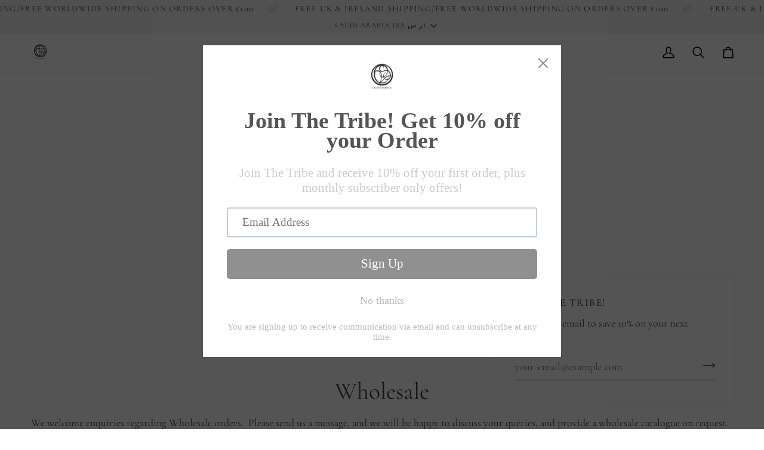

--- FILE ---
content_type: text/html; charset=utf-8
request_url: https://carolinestokesberrylee.com/en-sa/pages/wholesale
body_size: 51360
content:
<!doctype html>




<html class="no-js" lang="en" ><head>
  <meta charset="utf-8">
  <meta http-equiv="X-UA-Compatible" content="IE=edge,chrome=1">
  <meta name="viewport" content="width=device-width,initial-scale=1,viewport-fit=cover">
  <meta name="theme-color" content="#748cab"><link rel="canonical" href="https://carolinestokesberrylee.com/en-sa/pages/wholesale"><!-- ======================= Pipeline Theme V8.1.1 ========================= -->

  <!-- Preloading ================================================================== -->

  <link rel="preconnect" href="https://fonts.shopify.com" crossorigin><link rel="preload" href="//carolinestokesberrylee.com/cdn/fonts/cormorant/cormorant_n4.bd66e8e0031690b46374315bd1c15a17a8dcd450.woff2" as="font" type="font/woff2" crossorigin><link rel="preload" href="//carolinestokesberrylee.com/cdn/fonts/cormorant/cormorant_n4.bd66e8e0031690b46374315bd1c15a17a8dcd450.woff2" as="font" type="font/woff2" crossorigin><link rel="preload" href="//carolinestokesberrylee.com/cdn/fonts/cormorant/cormorant_n4.bd66e8e0031690b46374315bd1c15a17a8dcd450.woff2" as="font" type="font/woff2" crossorigin><!-- Title and description ================================================ --><link rel="shortcut icon" href="data:;base64,iVBORw0KGgo=">
  <title>
    

    Wholesale
&ndash; Caroline Stokesberry-Lee Jewellery Design

  </title><meta name="description" content="We welcome enquiries regarding Wholesale orders.  Please send us a message, and we will be happy to discuss your queries, and provide a wholesale catalogue on request.   Caroline Stokesberry-Leewholesale@carolinestokesberrylee.com07920052610 New and existing wholesale clients can also place their wholesale order via Fa">
  <!-- /snippets/social-meta-tags.liquid --><meta property="og:site_name" content="Caroline Stokesberry-Lee Jewellery Design">
<meta property="og:url" content="https://carolinestokesberrylee.com/en-sa/pages/wholesale">
<meta property="og:title" content="Wholesale">
<meta property="og:type" content="website">
<meta property="og:description" content="We welcome enquiries regarding Wholesale orders.  Please send us a message, and we will be happy to discuss your queries, and provide a wholesale catalogue on request.   Caroline Stokesberry-Leewholesale@carolinestokesberrylee.com07920052610 New and existing wholesale clients can also place their wholesale order via Fa"><meta property="og:image" content="http://carolinestokesberrylee.com/cdn/shop/files/amethyst_goldfaerietalering.jpg?v=1722984417">
    <meta property="og:image:secure_url" content="https://carolinestokesberrylee.com/cdn/shop/files/amethyst_goldfaerietalering.jpg?v=1722984417">
    <meta property="og:image:width" content="1080">
    <meta property="og:image:height" content="1080">
<!-- CSS ================================================================== -->

  <link href="//carolinestokesberrylee.com/cdn/shop/t/19/assets/font-settings.css?v=102120019873227445621768214801" rel="stylesheet" type="text/css" media="all" />

  <!-- /snippets/css-variables.liquid -->


<style data-shopify>

:root {
/* ================ Layout Variables ================ */






--LAYOUT-WIDTH: 1450px;
--LAYOUT-GUTTER: 24px;
--LAYOUT-GUTTER-OFFSET: -24px;
--NAV-GUTTER: 15px;
--LAYOUT-OUTER: 50px;

/* ================ Product video ================ */

--COLOR-VIDEO-BG: #f2f2f2;


/* ================ Color Variables ================ */

/* === Backgrounds ===*/
--COLOR-BG: #ffffff;
--COLOR-BG-ACCENT: #f7f5f4;

/* === Text colors ===*/
--COLOR-TEXT-DARK: #1f1919;
--COLOR-TEXT: #424242;
--COLOR-TEXT-LIGHT: #7b7b7b;

/* === Bright color ===*/
--COLOR-PRIMARY: #d2815f;
--COLOR-PRIMARY-HOVER: #c35121;
--COLOR-PRIMARY-FADE: rgba(210, 129, 95, 0.05);
--COLOR-PRIMARY-FADE-HOVER: rgba(210, 129, 95, 0.1);--COLOR-PRIMARY-OPPOSITE: #ffffff;

/* === Secondary/link Color ===*/
--COLOR-SECONDARY: #748cab;
--COLOR-SECONDARY-HOVER: #3f6493;
--COLOR-SECONDARY-FADE: rgba(116, 140, 171, 0.05);
--COLOR-SECONDARY-FADE-HOVER: rgba(116, 140, 171, 0.1);--COLOR-SECONDARY-OPPOSITE: #ffffff;

/* === Shades of grey ===*/
--COLOR-A5:  rgba(66, 66, 66, 0.05);
--COLOR-A10: rgba(66, 66, 66, 0.1);
--COLOR-A20: rgba(66, 66, 66, 0.2);
--COLOR-A35: rgba(66, 66, 66, 0.35);
--COLOR-A50: rgba(66, 66, 66, 0.5);
--COLOR-A80: rgba(66, 66, 66, 0.8);
--COLOR-A90: rgba(66, 66, 66, 0.9);
--COLOR-A95: rgba(66, 66, 66, 0.95);


/* ================ Inverted Color Variables ================ */

--INVERSE-BG: #424242;
--INVERSE-BG-ACCENT: #1d1d1d;

/* === Text colors ===*/
--INVERSE-TEXT-DARK: #ffffff;
--INVERSE-TEXT: #ffffff;
--INVERSE-TEXT-LIGHT: #c6c6c6;

/* === Bright color ===*/
--INVERSE-PRIMARY: #d2815f;
--INVERSE-PRIMARY-HOVER: #c35121;
--INVERSE-PRIMARY-FADE: rgba(210, 129, 95, 0.05);
--INVERSE-PRIMARY-FADE-HOVER: rgba(210, 129, 95, 0.1);--INVERSE-PRIMARY-OPPOSITE: #000000;


/* === Second Color ===*/
--INVERSE-SECONDARY: #748cab;
--INVERSE-SECONDARY-HOVER: #3f6493;
--INVERSE-SECONDARY-FADE: rgba(116, 140, 171, 0.05);
--INVERSE-SECONDARY-FADE-HOVER: rgba(116, 140, 171, 0.1);--INVERSE-SECONDARY-OPPOSITE: #ffffff;


/* === Shades of grey ===*/
--INVERSE-A5:  rgba(255, 255, 255, 0.05);
--INVERSE-A10: rgba(255, 255, 255, 0.1);
--INVERSE-A20: rgba(255, 255, 255, 0.2);
--INVERSE-A35: rgba(255, 255, 255, 0.3);
--INVERSE-A80: rgba(255, 255, 255, 0.8);
--INVERSE-A90: rgba(255, 255, 255, 0.9);
--INVERSE-A95: rgba(255, 255, 255, 0.95);


/* ================ Bright Color Variables ================ */

--BRIGHT-BG: #d2815f;
--BRIGHT-BG-ACCENT: #94553a;

/* === Text colors ===*/
--BRIGHT-TEXT-DARK: #ffffff;
--BRIGHT-TEXT: #ffffff;
--BRIGHT-TEXT-LIGHT: #f2d9cf;

/* === Bright color ===*/
--BRIGHT-PRIMARY: #ff763d;
--BRIGHT-PRIMARY-HOVER: #f04600;
--BRIGHT-PRIMARY-FADE: rgba(255, 118, 61, 0.05);
--BRIGHT-PRIMARY-FADE-HOVER: rgba(255, 118, 61, 0.1);--BRIGHT-PRIMARY-OPPOSITE: #000000;


/* === Second Color ===*/
--BRIGHT-SECONDARY: #3d5aff;
--BRIGHT-SECONDARY-HOVER: #0024f0;
--BRIGHT-SECONDARY-FADE: rgba(61, 90, 255, 0.05);
--BRIGHT-SECONDARY-FADE-HOVER: rgba(61, 90, 255, 0.1);--BRIGHT-SECONDARY-OPPOSITE: #ffffff;


/* === Shades of grey ===*/
--BRIGHT-A5:  rgba(255, 255, 255, 0.05);
--BRIGHT-A10: rgba(255, 255, 255, 0.1);
--BRIGHT-A20: rgba(255, 255, 255, 0.2);
--BRIGHT-A35: rgba(255, 255, 255, 0.3);
--BRIGHT-A80: rgba(255, 255, 255, 0.8);
--BRIGHT-A90: rgba(255, 255, 255, 0.9);
--BRIGHT-A95: rgba(255, 255, 255, 0.95);


/* === Account Bar ===*/
--COLOR-ANNOUNCEMENT-BG: #f7f5f4;
--COLOR-ANNOUNCEMENT-TEXT: #424242;

/* === Nav and dropdown link background ===*/
--COLOR-NAV: #ffffff;
--COLOR-NAV-TEXT: #000000;
--COLOR-NAV-TEXT-DARK: #000000;
--COLOR-NAV-TEXT-LIGHT: #4d4d4d;
--COLOR-NAV-BORDER: #f7f5f4;
--COLOR-NAV-A10: rgba(0, 0, 0, 0.1);
--COLOR-NAV-A50: rgba(0, 0, 0, 0.5);
--COLOR-HIGHLIGHT-LINK: #d2815f;

/* === Site Footer ===*/
--COLOR-FOOTER-BG: #424242;
--COLOR-FOOTER-TEXT: #ffffff;
--COLOR-FOOTER-A5: rgba(255, 255, 255, 0.05);
--COLOR-FOOTER-A15: rgba(255, 255, 255, 0.15);
--COLOR-FOOTER-A90: rgba(255, 255, 255, 0.9);

/* === Sub-Footer ===*/
--COLOR-SUB-FOOTER-BG: #1d1d1d;
--COLOR-SUB-FOOTER-TEXT: #dfdfdf;
--COLOR-SUB-FOOTER-A5: rgba(223, 223, 223, 0.05);
--COLOR-SUB-FOOTER-A15: rgba(223, 223, 223, 0.15);
--COLOR-SUB-FOOTER-A90: rgba(223, 223, 223, 0.9);

/* === Products ===*/
--PRODUCT-GRID-ASPECT-RATIO: 80.0%;

/* === Product badges ===*/
--COLOR-BADGE: #78856e;
--COLOR-BADGE-TEXT: #ffffff;
--COLOR-BADGE-TEXT-DARK: #d9d9d9;
--COLOR-BADGE-TEXT-HOVER: #ffffff;
--COLOR-BADGE-HAIRLINE: #7f8b75;

/* === Product item slider ===*/--COLOR-PRODUCT-SLIDER: #78856e;--COLOR-PRODUCT-SLIDER-OPPOSITE: rgba(255, 255, 255, 0.06);/* === disabled form colors ===*/
--COLOR-DISABLED-BG: #ececec;
--COLOR-DISABLED-TEXT: #bdbdbd;

--INVERSE-DISABLED-BG: #555555;
--INVERSE-DISABLED-TEXT: #848484;


/* === Tailwind RGBA Palette ===*/
--RGB-CANVAS: 255 255 255;
--RGB-CONTENT: 66 66 66;
--RGB-PRIMARY: 210 129 95;
--RGB-SECONDARY: 116 140 171;

--RGB-DARK-CANVAS: 66 66 66;
--RGB-DARK-CONTENT: 255 255 255;
--RGB-DARK-PRIMARY: 210 129 95;
--RGB-DARK-SECONDARY: 116 140 171;

--RGB-BRIGHT-CANVAS: 210 129 95;
--RGB-BRIGHT-CONTENT: 255 255 255;
--RGB-BRIGHT-PRIMARY: 255 118 61;
--RGB-BRIGHT-SECONDARY: 61 90 255;

--RGB-PRIMARY-CONTRAST: 255 255 255;
--RGB-SECONDARY-CONTRAST: 255 255 255;

--RGB-DARK-PRIMARY-CONTRAST: 0 0 0;
--RGB-DARK-SECONDARY-CONTRAST: 255 255 255;

--RGB-BRIGHT-PRIMARY-CONTRAST: 0 0 0;
--RGB-BRIGHT-SECONDARY-CONTRAST: 255 255 255;


/* === Button Radius === */
--BUTTON-RADIUS: 2px;


/* === Icon Stroke Width === */
--ICON-STROKE-WIDTH: 2px;


/* ================ Typography ================ */

--FONT-STACK-BODY: Cormorant, serif;
--FONT-STYLE-BODY: normal;
--FONT-WEIGHT-BODY: 400;
--FONT-WEIGHT-BODY-BOLD: 500;
--FONT-ADJUST-BODY: 1.05;

  --FONT-BODY-TRANSFORM: none;
  --FONT-BODY-LETTER-SPACING: normal;


--FONT-STACK-HEADING: Cormorant, serif;
--FONT-STYLE-HEADING: normal;
--FONT-WEIGHT-HEADING: 400;
--FONT-WEIGHT-HEADING-BOLD: 500;
--FONT-ADJUST-HEADING: 1.05;

  --FONT-HEADING-TRANSFORM: none;
  --FONT-HEADING-LETTER-SPACING: normal;


--FONT-STACK-ACCENT: Cormorant, serif;
--FONT-STYLE-ACCENT: normal;
--FONT-WEIGHT-ACCENT: 400;
--FONT-WEIGHT-ACCENT-BOLD: 500;
--FONT-ADJUST-ACCENT: 1.0;

  --FONT-ACCENT-TRANSFORM: uppercase;
  --FONT-ACCENT-LETTER-SPACING: 0.09em;

--TYPE-STACK-NAV: Cormorant, serif;
--TYPE-STYLE-NAV: normal;
--TYPE-ADJUST-NAV: 1.05;
--TYPE-WEIGHT-NAV: 400;

  --FONT-NAV-TRANSFORM: uppercase;
  --FONT-NAV-LETTER-SPACING: 0.09em;

--TYPE-STACK-BUTTON: Cormorant, serif;
--TYPE-STYLE-BUTTON: normal;
--TYPE-ADJUST-BUTTON: 1.0;
--TYPE-WEIGHT-BUTTON: 400;

  --FONT-BUTTON-TRANSFORM: uppercase;
  --FONT-BUTTON-LETTER-SPACING: 0.09em;

--TYPE-STACK-KICKER: Cormorant, serif;
--TYPE-STYLE-KICKER: normal;
--TYPE-ADJUST-KICKER: 1.0;
--TYPE-WEIGHT-KICKER: 400;

  --FONT-KICKER-TRANSFORM: uppercase;
  --FONT-KICKER-LETTER-SPACING: 0.09em;



--ICO-SELECT: url('//carolinestokesberrylee.com/cdn/shop/t/19/assets/ico-select.svg?v=30263340977227285681768214801');


/* ================ Photo correction ================ */
--PHOTO-CORRECTION: 100%;



}


/* ================ Typography ================ */
/* ================ type-scale.com ============ */

/* 1.16 base 11.5 */
:root {
  --font-1: 10px;
  --font-2: 11px;
  --font-3: 13px;
  --font-4: 15px;
  --font-5: 17px;
  --font-6: 20px;
  --font-7: 24px;
  --font-8: 27px;
  --font-9: 32px;
  --font-10:37px;
  --font-11:43px;
  --font-12:49px;
  --font-13:57px;
  --font-14:67px;
  --font-15:77px;
}

/* 1.175 base 11.5 */
@media only screen and (min-width: 480px) and (max-width: 1099px) {
  :root {
  --font-1: 10px;
  --font-2: 11.5px;
  --font-3: 13.5px;
  --font-4: 16px;
  --font-5: 19px;
  --font-6: 22px;
  --font-7: 26px;
  --font-8: 30px;
  --font-9: 36px;
  --font-10:42px;
  --font-11:49px;
  --font-12:58px;
  --font-13:68px;
  --font-14:80px;
  --font-15:94px;
  }
}

 /* 1.22 base 11.5 */
 @media only screen and (min-width: 1100px) {
  :root {
  --font-1: 10px;
  --font-2: 11.5px;
  --font-3: 14px;
  --font-4: 17px;
  --font-5: 21px;
  --font-6: 25px;
  --font-7: 31px;
  --font-8: 38px;
  --font-9: 46px;
  --font-10:56px;
  --font-11:68px;
  --font-12:83px;
  --font-13:102px;
  --font-14:124px;
  --font-15:151px;
  }
}


</style>


  <link href="//carolinestokesberrylee.com/cdn/shop/t/19/assets/theme.css?v=111940106638163354671768214778" rel="stylesheet" type="text/css" media="all" />

  <script>
    document.documentElement.className = document.documentElement.className.replace('no-js', 'js');

    
      document.documentElement.classList.add('aos-initialized');let root = '/en-sa';
    if (root[root.length - 1] !== '/') {
      root = `${root}/`;
    }
    var theme = {
      routes: {
        root_url: root,
        cart: '/en-sa/cart',
        cart_add_url: '/en-sa/cart/add',
        product_recommendations_url: '/en-sa/recommendations/products',
        account_addresses_url: '/en-sa/account/addresses',
        predictive_search_url: '/en-sa/search/suggest'
      },
      state: {
        cartOpen: null,
      },
      sizes: {
        small: 480,
        medium: 768,
        large: 1100,
        widescreen: 1400
      },
      assets: {
        photoswipe: '//carolinestokesberrylee.com/cdn/shop/t/19/assets/photoswipe.js?v=169308975333299535361768214778',
        smoothscroll: '//carolinestokesberrylee.com/cdn/shop/t/19/assets/smoothscroll.js?v=37906625415260927261768214778',
        swatches: '//carolinestokesberrylee.com/cdn/shop/t/19/assets/swatches.json?v=17256643191622149961768214778',
        noImage: '//carolinestokesberrylee.com/cdn/shopifycloud/storefront/assets/no-image-2048-a2addb12.gif',
        
        
        base: '//carolinestokesberrylee.com/cdn/shop/t/19/assets/'
        
      },
      strings: {
        swatchesKey: "Color, Colour",
        addToCart: "Add to Cart",
        estimateShipping: "Estimate shipping",
        noShippingAvailable: "We do not ship to this destination.",
        free: "Free",
        from: "From",
        preOrder: "Pre-order",
        soldOut: "Sold Out",
        sale: "Sale",
        subscription: "Subscription",
        unavailable: "Unavailable",
        unitPrice: "Unit price",
        unitPriceSeparator: "per",
        stockout: "All available stock is in cart",
        products: "Products",
        pages: "Pages",
        collections: "Collections",
        resultsFor: "Results for",
        noResultsFor: "No results for",
        articles: "Articles",
        successMessage: "Link copied to clipboard",
      },
      settings: {
        badge_sale_type: "dollar",
        animate_hover: true,
        animate_scroll: true,
        show_locale_desktop: null,
        show_locale_mobile: null,
        show_currency_desktop: null,
        show_currency_mobile: null,
        currency_select_type: "country",
        currency_code_enable: false,
        cycle_images_hover_delay: 1.5
      },
      info: {
        name: 'pipeline'
      },
      version: '8.1.1',
      moneyFormat: "{{amount}} SR",
      shopCurrency: "GBP",
      currencyCode: "SAR"
    }
    let windowInnerHeight = window.innerHeight;
    document.documentElement.style.setProperty('--full-screen', `${windowInnerHeight}px`);
    document.documentElement.style.setProperty('--three-quarters', `${windowInnerHeight * 0.75}px`);
    document.documentElement.style.setProperty('--two-thirds', `${windowInnerHeight * 0.66}px`);
    document.documentElement.style.setProperty('--one-half', `${windowInnerHeight * 0.5}px`);
    document.documentElement.style.setProperty('--one-third', `${windowInnerHeight * 0.33}px`);
    document.documentElement.style.setProperty('--one-fifth', `${windowInnerHeight * 0.2}px`);

    window.isRTL = document.documentElement.getAttribute('dir') === 'rtl';
  </script><!-- Theme Javascript ============================================================== -->
  <script src="//carolinestokesberrylee.com/cdn/shop/t/19/assets/vendor.js?v=69555399850987115801768214778" defer="defer"></script>
  <script src="//carolinestokesberrylee.com/cdn/shop/t/19/assets/theme.js?v=42391841312106742781768214778" defer="defer"></script>

  
  <script>
    function addLoadingClassToLoadingImages(container) {
      container.querySelectorAll('[data-needs-loading-animation] img').forEach((el) => {
        if (!el.complete) {
          el.parentNode.classList.add('loading-shimmer');
        }
      });
    }

    // Remove loading class from all already loaded images
    function removeLoadingClassFromLoadedImages(container) {
      container.querySelectorAll('img').forEach((el) => {
        if (el.complete) {
          delete el.parentNode.dataset.needsLoadingAnimation;
          el.parentNode.classList.remove('loading-shimmer');
        }
      });
    }

    // Remove loading class from image on `load` event
    function handleImageLoaded(el) {
      if (el.tagName == 'IMG' && el.parentNode.classList.contains('loading-shimmer')) {
        delete el.parentNode.dataset.needsLoadingAnimation;
        el.parentNode.classList.remove('loading-shimmer');
      }
    }

    // Watch for any load events that bubble up from child elements
    document.addEventListener(
      'load',
      (e) => {
        const el = e.target;

        // Capture load events from img tags and then remove their `loading-shimmer` class
        handleImageLoaded(el);
      },
      true
    );

    // Tasks to run when the DOM elements are available
    window.addEventListener('DOMContentLoaded', () => {
      addLoadingClassToLoadingImages(document);
    });
  </script>

  <script>
    (function () {
      function onPageShowEvents() {
        if ('requestIdleCallback' in window) {
          requestIdleCallback(initCartEvent, { timeout: 500 })
        } else {
          initCartEvent()
        }
        function initCartEvent(){
          window.fetch(window.theme.routes.cart + '.js')
          .then((response) => {
            if(!response.ok){
              throw {status: response.statusText};
            }
            return response.json();
          })
          .then((response) => {
            document.dispatchEvent(new CustomEvent('theme:cart:change', {
              detail: {
                cart: response,
              },
              bubbles: true,
            }));
            return response;
          })
          .catch((e) => {
            console.error(e);
          });
        }
      };
      window.onpageshow = onPageShowEvents;
    })();
  </script>

  <script type="text/javascript">
    if (window.MSInputMethodContext && document.documentMode) {
      var scripts = document.getElementsByTagName('script')[0];
      var polyfill = document.createElement("script");
      polyfill.defer = true;
      polyfill.src = "//carolinestokesberrylee.com/cdn/shop/t/19/assets/ie11.js?v=144489047535103983231768214778";

      scripts.parentNode.insertBefore(polyfill, scripts);
    }
  </script>

  <!-- Shopify app scripts =========================================================== -->
  <script>window.performance && window.performance.mark && window.performance.mark('shopify.content_for_header.start');</script><meta name="google-site-verification" content="1_q5zvoQpi56Evj2uuQeXQ9Ec5_D07dxlXaNJJxumD4">
<meta id="shopify-digital-wallet" name="shopify-digital-wallet" content="/68191125806/digital_wallets/dialog">
<meta name="shopify-checkout-api-token" content="a6463c78980babed3ef24ef942595125">
<meta id="in-context-paypal-metadata" data-shop-id="68191125806" data-venmo-supported="false" data-environment="production" data-locale="en_US" data-paypal-v4="true" data-currency="SAR">
<link rel="alternate" hreflang="x-default" href="https://carolinestokesberrylee.com/pages/wholesale">
<link rel="alternate" hreflang="en" href="https://carolinestokesberrylee.com/pages/wholesale">
<link rel="alternate" hreflang="en-AU" href="https://carolinestokesberrylee.com/en-au/pages/wholesale">
<link rel="alternate" hreflang="en-AT" href="https://carolinestokesberrylee.com/en-at/pages/wholesale">
<link rel="alternate" hreflang="en-BE" href="https://carolinestokesberrylee.com/en-be/pages/wholesale">
<link rel="alternate" hreflang="en-CA" href="https://carolinestokesberrylee.com/en-ca/pages/wholesale">
<link rel="alternate" hreflang="en-CN" href="https://carolinestokesberrylee.com/en-cn/pages/wholesale">
<link rel="alternate" hreflang="en-DK" href="https://carolinestokesberrylee.com/en-dk/pages/wholesale">
<link rel="alternate" hreflang="en-FI" href="https://carolinestokesberrylee.com/en-fi/pages/wholesale">
<link rel="alternate" hreflang="en-FR" href="https://carolinestokesberrylee.com/en-fr/pages/wholesale">
<link rel="alternate" hreflang="en-DE" href="https://carolinestokesberrylee.com/en-de/pages/wholesale">
<link rel="alternate" hreflang="en-HK" href="https://carolinestokesberrylee.com/en-hk/pages/wholesale">
<link rel="alternate" hreflang="en-IE" href="https://carolinestokesberrylee.com/en-ie/pages/wholesale">
<link rel="alternate" hreflang="en-IM" href="https://carolinestokesberrylee.com/en-im/pages/wholesale">
<link rel="alternate" hreflang="en-IL" href="https://carolinestokesberrylee.com/en-il/pages/wholesale">
<link rel="alternate" hreflang="en-IT" href="https://carolinestokesberrylee.com/en-it/pages/wholesale">
<link rel="alternate" hreflang="en-JP" href="https://carolinestokesberrylee.com/en-jp/pages/wholesale">
<link rel="alternate" hreflang="en-JE" href="https://carolinestokesberrylee.com/en-je/pages/wholesale">
<link rel="alternate" hreflang="en-NL" href="https://carolinestokesberrylee.com/en-nl/pages/wholesale">
<link rel="alternate" hreflang="en-NZ" href="https://carolinestokesberrylee.com/en-nz/pages/wholesale">
<link rel="alternate" hreflang="en-NO" href="https://carolinestokesberrylee.com/en-no/pages/wholesale">
<link rel="alternate" hreflang="en-SA" href="https://carolinestokesberrylee.com/en-sa/pages/wholesale">
<link rel="alternate" hreflang="en-SG" href="https://carolinestokesberrylee.com/en-sg/pages/wholesale">
<link rel="alternate" hreflang="en-KR" href="https://carolinestokesberrylee.com/en-kr/pages/wholesale">
<link rel="alternate" hreflang="en-ES" href="https://carolinestokesberrylee.com/en-es/pages/wholesale">
<link rel="alternate" hreflang="en-SE" href="https://carolinestokesberrylee.com/en-se/pages/wholesale">
<link rel="alternate" hreflang="en-CH" href="https://carolinestokesberrylee.com/en-ch/pages/wholesale">
<link rel="alternate" hreflang="en-AE" href="https://carolinestokesberrylee.com/en-ae/pages/wholesale">
<link rel="alternate" hreflang="en-US" href="https://carolinestokesberrylee.com/en-us/pages/wholesale">
<script async="async" src="/checkouts/internal/preloads.js?locale=en-SA"></script>
<link rel="preconnect" href="https://shop.app" crossorigin="anonymous">
<script async="async" src="https://shop.app/checkouts/internal/preloads.js?locale=en-SA&shop_id=68191125806" crossorigin="anonymous"></script>
<script id="apple-pay-shop-capabilities" type="application/json">{"shopId":68191125806,"countryCode":"GB","currencyCode":"SAR","merchantCapabilities":["supports3DS"],"merchantId":"gid:\/\/shopify\/Shop\/68191125806","merchantName":"Caroline Stokesberry-Lee Jewellery Design","requiredBillingContactFields":["postalAddress","email"],"requiredShippingContactFields":["postalAddress","email"],"shippingType":"shipping","supportedNetworks":["visa","maestro","masterCard","amex","discover","elo"],"total":{"type":"pending","label":"Caroline Stokesberry-Lee Jewellery Design","amount":"1.00"},"shopifyPaymentsEnabled":true,"supportsSubscriptions":true}</script>
<script id="shopify-features" type="application/json">{"accessToken":"a6463c78980babed3ef24ef942595125","betas":["rich-media-storefront-analytics"],"domain":"carolinestokesberrylee.com","predictiveSearch":true,"shopId":68191125806,"locale":"en"}</script>
<script>var Shopify = Shopify || {};
Shopify.shop = "carolinestokesberrylee.myshopify.com";
Shopify.locale = "en";
Shopify.currency = {"active":"SAR","rate":"5.2391076"};
Shopify.country = "SA";
Shopify.theme = {"name":"Updated copy of Updated copy of Updated copy of...","id":186417676674,"schema_name":"Pipeline","schema_version":"8.1.1","theme_store_id":739,"role":"main"};
Shopify.theme.handle = "null";
Shopify.theme.style = {"id":null,"handle":null};
Shopify.cdnHost = "carolinestokesberrylee.com/cdn";
Shopify.routes = Shopify.routes || {};
Shopify.routes.root = "/en-sa/";</script>
<script type="module">!function(o){(o.Shopify=o.Shopify||{}).modules=!0}(window);</script>
<script>!function(o){function n(){var o=[];function n(){o.push(Array.prototype.slice.apply(arguments))}return n.q=o,n}var t=o.Shopify=o.Shopify||{};t.loadFeatures=n(),t.autoloadFeatures=n()}(window);</script>
<script>
  window.ShopifyPay = window.ShopifyPay || {};
  window.ShopifyPay.apiHost = "shop.app\/pay";
  window.ShopifyPay.redirectState = null;
</script>
<script id="shop-js-analytics" type="application/json">{"pageType":"page"}</script>
<script defer="defer" async type="module" src="//carolinestokesberrylee.com/cdn/shopifycloud/shop-js/modules/v2/client.init-shop-cart-sync_BT-GjEfc.en.esm.js"></script>
<script defer="defer" async type="module" src="//carolinestokesberrylee.com/cdn/shopifycloud/shop-js/modules/v2/chunk.common_D58fp_Oc.esm.js"></script>
<script defer="defer" async type="module" src="//carolinestokesberrylee.com/cdn/shopifycloud/shop-js/modules/v2/chunk.modal_xMitdFEc.esm.js"></script>
<script type="module">
  await import("//carolinestokesberrylee.com/cdn/shopifycloud/shop-js/modules/v2/client.init-shop-cart-sync_BT-GjEfc.en.esm.js");
await import("//carolinestokesberrylee.com/cdn/shopifycloud/shop-js/modules/v2/chunk.common_D58fp_Oc.esm.js");
await import("//carolinestokesberrylee.com/cdn/shopifycloud/shop-js/modules/v2/chunk.modal_xMitdFEc.esm.js");

  window.Shopify.SignInWithShop?.initShopCartSync?.({"fedCMEnabled":true,"windoidEnabled":true});

</script>
<script>
  window.Shopify = window.Shopify || {};
  if (!window.Shopify.featureAssets) window.Shopify.featureAssets = {};
  window.Shopify.featureAssets['shop-js'] = {"shop-cart-sync":["modules/v2/client.shop-cart-sync_DZOKe7Ll.en.esm.js","modules/v2/chunk.common_D58fp_Oc.esm.js","modules/v2/chunk.modal_xMitdFEc.esm.js"],"init-fed-cm":["modules/v2/client.init-fed-cm_B6oLuCjv.en.esm.js","modules/v2/chunk.common_D58fp_Oc.esm.js","modules/v2/chunk.modal_xMitdFEc.esm.js"],"shop-cash-offers":["modules/v2/client.shop-cash-offers_D2sdYoxE.en.esm.js","modules/v2/chunk.common_D58fp_Oc.esm.js","modules/v2/chunk.modal_xMitdFEc.esm.js"],"shop-login-button":["modules/v2/client.shop-login-button_QeVjl5Y3.en.esm.js","modules/v2/chunk.common_D58fp_Oc.esm.js","modules/v2/chunk.modal_xMitdFEc.esm.js"],"pay-button":["modules/v2/client.pay-button_DXTOsIq6.en.esm.js","modules/v2/chunk.common_D58fp_Oc.esm.js","modules/v2/chunk.modal_xMitdFEc.esm.js"],"shop-button":["modules/v2/client.shop-button_DQZHx9pm.en.esm.js","modules/v2/chunk.common_D58fp_Oc.esm.js","modules/v2/chunk.modal_xMitdFEc.esm.js"],"avatar":["modules/v2/client.avatar_BTnouDA3.en.esm.js"],"init-windoid":["modules/v2/client.init-windoid_CR1B-cfM.en.esm.js","modules/v2/chunk.common_D58fp_Oc.esm.js","modules/v2/chunk.modal_xMitdFEc.esm.js"],"init-shop-for-new-customer-accounts":["modules/v2/client.init-shop-for-new-customer-accounts_C_vY_xzh.en.esm.js","modules/v2/client.shop-login-button_QeVjl5Y3.en.esm.js","modules/v2/chunk.common_D58fp_Oc.esm.js","modules/v2/chunk.modal_xMitdFEc.esm.js"],"init-shop-email-lookup-coordinator":["modules/v2/client.init-shop-email-lookup-coordinator_BI7n9ZSv.en.esm.js","modules/v2/chunk.common_D58fp_Oc.esm.js","modules/v2/chunk.modal_xMitdFEc.esm.js"],"init-shop-cart-sync":["modules/v2/client.init-shop-cart-sync_BT-GjEfc.en.esm.js","modules/v2/chunk.common_D58fp_Oc.esm.js","modules/v2/chunk.modal_xMitdFEc.esm.js"],"shop-toast-manager":["modules/v2/client.shop-toast-manager_DiYdP3xc.en.esm.js","modules/v2/chunk.common_D58fp_Oc.esm.js","modules/v2/chunk.modal_xMitdFEc.esm.js"],"init-customer-accounts":["modules/v2/client.init-customer-accounts_D9ZNqS-Q.en.esm.js","modules/v2/client.shop-login-button_QeVjl5Y3.en.esm.js","modules/v2/chunk.common_D58fp_Oc.esm.js","modules/v2/chunk.modal_xMitdFEc.esm.js"],"init-customer-accounts-sign-up":["modules/v2/client.init-customer-accounts-sign-up_iGw4briv.en.esm.js","modules/v2/client.shop-login-button_QeVjl5Y3.en.esm.js","modules/v2/chunk.common_D58fp_Oc.esm.js","modules/v2/chunk.modal_xMitdFEc.esm.js"],"shop-follow-button":["modules/v2/client.shop-follow-button_CqMgW2wH.en.esm.js","modules/v2/chunk.common_D58fp_Oc.esm.js","modules/v2/chunk.modal_xMitdFEc.esm.js"],"checkout-modal":["modules/v2/client.checkout-modal_xHeaAweL.en.esm.js","modules/v2/chunk.common_D58fp_Oc.esm.js","modules/v2/chunk.modal_xMitdFEc.esm.js"],"shop-login":["modules/v2/client.shop-login_D91U-Q7h.en.esm.js","modules/v2/chunk.common_D58fp_Oc.esm.js","modules/v2/chunk.modal_xMitdFEc.esm.js"],"lead-capture":["modules/v2/client.lead-capture_BJmE1dJe.en.esm.js","modules/v2/chunk.common_D58fp_Oc.esm.js","modules/v2/chunk.modal_xMitdFEc.esm.js"],"payment-terms":["modules/v2/client.payment-terms_Ci9AEqFq.en.esm.js","modules/v2/chunk.common_D58fp_Oc.esm.js","modules/v2/chunk.modal_xMitdFEc.esm.js"]};
</script>
<script>(function() {
  var isLoaded = false;
  function asyncLoad() {
    if (isLoaded) return;
    isLoaded = true;
    var urls = ["https:\/\/cdn.shopify.com\/s\/files\/1\/0681\/9112\/5806\/t\/1\/assets\/pop_68191125806.js?v=1669713182\u0026shop=carolinestokesberrylee.myshopify.com","https:\/\/chimpstatic.com\/mcjs-connected\/js\/users\/9ada230f9d963300a95a83733\/8bb1cc75dd1c8e53c5c0acb11.js?shop=carolinestokesberrylee.myshopify.com","https:\/\/cdn.nfcube.com\/instafeed-8776a29a7940873d8656f7e9fc99212d.js?shop=carolinestokesberrylee.myshopify.com"];
    for (var i = 0; i < urls.length; i++) {
      var s = document.createElement('script');
      s.type = 'text/javascript';
      s.async = true;
      s.src = urls[i];
      var x = document.getElementsByTagName('script')[0];
      x.parentNode.insertBefore(s, x);
    }
  };
  if(window.attachEvent) {
    window.attachEvent('onload', asyncLoad);
  } else {
    window.addEventListener('load', asyncLoad, false);
  }
})();</script>
<script id="__st">var __st={"a":68191125806,"offset":0,"reqid":"e6ecd4cf-a450-4325-9abd-f765be47ca2b-1769447625","pageurl":"carolinestokesberrylee.com\/en-sa\/pages\/wholesale","s":"pages-106024927534","u":"ed10fb8ff4c9","p":"page","rtyp":"page","rid":106024927534};</script>
<script>window.ShopifyPaypalV4VisibilityTracking = true;</script>
<script id="captcha-bootstrap">!function(){'use strict';const t='contact',e='account',n='new_comment',o=[[t,t],['blogs',n],['comments',n],[t,'customer']],c=[[e,'customer_login'],[e,'guest_login'],[e,'recover_customer_password'],[e,'create_customer']],r=t=>t.map((([t,e])=>`form[action*='/${t}']:not([data-nocaptcha='true']) input[name='form_type'][value='${e}']`)).join(','),a=t=>()=>t?[...document.querySelectorAll(t)].map((t=>t.form)):[];function s(){const t=[...o],e=r(t);return a(e)}const i='password',u='form_key',d=['recaptcha-v3-token','g-recaptcha-response','h-captcha-response',i],f=()=>{try{return window.sessionStorage}catch{return}},m='__shopify_v',_=t=>t.elements[u];function p(t,e,n=!1){try{const o=window.sessionStorage,c=JSON.parse(o.getItem(e)),{data:r}=function(t){const{data:e,action:n}=t;return t[m]||n?{data:e,action:n}:{data:t,action:n}}(c);for(const[e,n]of Object.entries(r))t.elements[e]&&(t.elements[e].value=n);n&&o.removeItem(e)}catch(o){console.error('form repopulation failed',{error:o})}}const l='form_type',E='cptcha';function T(t){t.dataset[E]=!0}const w=window,h=w.document,L='Shopify',v='ce_forms',y='captcha';let A=!1;((t,e)=>{const n=(g='f06e6c50-85a8-45c8-87d0-21a2b65856fe',I='https://cdn.shopify.com/shopifycloud/storefront-forms-hcaptcha/ce_storefront_forms_captcha_hcaptcha.v1.5.2.iife.js',D={infoText:'Protected by hCaptcha',privacyText:'Privacy',termsText:'Terms'},(t,e,n)=>{const o=w[L][v],c=o.bindForm;if(c)return c(t,g,e,D).then(n);var r;o.q.push([[t,g,e,D],n]),r=I,A||(h.body.append(Object.assign(h.createElement('script'),{id:'captcha-provider',async:!0,src:r})),A=!0)});var g,I,D;w[L]=w[L]||{},w[L][v]=w[L][v]||{},w[L][v].q=[],w[L][y]=w[L][y]||{},w[L][y].protect=function(t,e){n(t,void 0,e),T(t)},Object.freeze(w[L][y]),function(t,e,n,w,h,L){const[v,y,A,g]=function(t,e,n){const i=e?o:[],u=t?c:[],d=[...i,...u],f=r(d),m=r(i),_=r(d.filter((([t,e])=>n.includes(e))));return[a(f),a(m),a(_),s()]}(w,h,L),I=t=>{const e=t.target;return e instanceof HTMLFormElement?e:e&&e.form},D=t=>v().includes(t);t.addEventListener('submit',(t=>{const e=I(t);if(!e)return;const n=D(e)&&!e.dataset.hcaptchaBound&&!e.dataset.recaptchaBound,o=_(e),c=g().includes(e)&&(!o||!o.value);(n||c)&&t.preventDefault(),c&&!n&&(function(t){try{if(!f())return;!function(t){const e=f();if(!e)return;const n=_(t);if(!n)return;const o=n.value;o&&e.removeItem(o)}(t);const e=Array.from(Array(32),(()=>Math.random().toString(36)[2])).join('');!function(t,e){_(t)||t.append(Object.assign(document.createElement('input'),{type:'hidden',name:u})),t.elements[u].value=e}(t,e),function(t,e){const n=f();if(!n)return;const o=[...t.querySelectorAll(`input[type='${i}']`)].map((({name:t})=>t)),c=[...d,...o],r={};for(const[a,s]of new FormData(t).entries())c.includes(a)||(r[a]=s);n.setItem(e,JSON.stringify({[m]:1,action:t.action,data:r}))}(t,e)}catch(e){console.error('failed to persist form',e)}}(e),e.submit())}));const S=(t,e)=>{t&&!t.dataset[E]&&(n(t,e.some((e=>e===t))),T(t))};for(const o of['focusin','change'])t.addEventListener(o,(t=>{const e=I(t);D(e)&&S(e,y())}));const B=e.get('form_key'),M=e.get(l),P=B&&M;t.addEventListener('DOMContentLoaded',(()=>{const t=y();if(P)for(const e of t)e.elements[l].value===M&&p(e,B);[...new Set([...A(),...v().filter((t=>'true'===t.dataset.shopifyCaptcha))])].forEach((e=>S(e,t)))}))}(h,new URLSearchParams(w.location.search),n,t,e,['guest_login'])})(!0,!0)}();</script>
<script integrity="sha256-4kQ18oKyAcykRKYeNunJcIwy7WH5gtpwJnB7kiuLZ1E=" data-source-attribution="shopify.loadfeatures" defer="defer" src="//carolinestokesberrylee.com/cdn/shopifycloud/storefront/assets/storefront/load_feature-a0a9edcb.js" crossorigin="anonymous"></script>
<script crossorigin="anonymous" defer="defer" src="//carolinestokesberrylee.com/cdn/shopifycloud/storefront/assets/shopify_pay/storefront-65b4c6d7.js?v=20250812"></script>
<script data-source-attribution="shopify.dynamic_checkout.dynamic.init">var Shopify=Shopify||{};Shopify.PaymentButton=Shopify.PaymentButton||{isStorefrontPortableWallets:!0,init:function(){window.Shopify.PaymentButton.init=function(){};var t=document.createElement("script");t.src="https://carolinestokesberrylee.com/cdn/shopifycloud/portable-wallets/latest/portable-wallets.en.js",t.type="module",document.head.appendChild(t)}};
</script>
<script data-source-attribution="shopify.dynamic_checkout.buyer_consent">
  function portableWalletsHideBuyerConsent(e){var t=document.getElementById("shopify-buyer-consent"),n=document.getElementById("shopify-subscription-policy-button");t&&n&&(t.classList.add("hidden"),t.setAttribute("aria-hidden","true"),n.removeEventListener("click",e))}function portableWalletsShowBuyerConsent(e){var t=document.getElementById("shopify-buyer-consent"),n=document.getElementById("shopify-subscription-policy-button");t&&n&&(t.classList.remove("hidden"),t.removeAttribute("aria-hidden"),n.addEventListener("click",e))}window.Shopify?.PaymentButton&&(window.Shopify.PaymentButton.hideBuyerConsent=portableWalletsHideBuyerConsent,window.Shopify.PaymentButton.showBuyerConsent=portableWalletsShowBuyerConsent);
</script>
<script data-source-attribution="shopify.dynamic_checkout.cart.bootstrap">document.addEventListener("DOMContentLoaded",(function(){function t(){return document.querySelector("shopify-accelerated-checkout-cart, shopify-accelerated-checkout")}if(t())Shopify.PaymentButton.init();else{new MutationObserver((function(e,n){t()&&(Shopify.PaymentButton.init(),n.disconnect())})).observe(document.body,{childList:!0,subtree:!0})}}));
</script>
<link id="shopify-accelerated-checkout-styles" rel="stylesheet" media="screen" href="https://carolinestokesberrylee.com/cdn/shopifycloud/portable-wallets/latest/accelerated-checkout-backwards-compat.css" crossorigin="anonymous">
<style id="shopify-accelerated-checkout-cart">
        #shopify-buyer-consent {
  margin-top: 1em;
  display: inline-block;
  width: 100%;
}

#shopify-buyer-consent.hidden {
  display: none;
}

#shopify-subscription-policy-button {
  background: none;
  border: none;
  padding: 0;
  text-decoration: underline;
  font-size: inherit;
  cursor: pointer;
}

#shopify-subscription-policy-button::before {
  box-shadow: none;
}

      </style>

<script>window.performance && window.performance.mark && window.performance.mark('shopify.content_for_header.end');</script>
<script type="text/javascript">
  window.Pop = window.Pop || {};
  window.Pop.common = window.Pop.common || {};
  window.Pop.common.shop = {
    permanent_domain: 'carolinestokesberrylee.myshopify.com',
    currency: "GBP",
    money_format: "{{amount}} SR",
    id: 68191125806
  };
  

  window.Pop.common.template = 'page';
  window.Pop.common.cart = {};
  window.Pop.common.vapid_public_key = "BJuXCmrtTK335SuczdNVYrGVtP_WXn4jImChm49st7K7z7e8gxSZUKk4DhUpk8j2Xpiw5G4-ylNbMKLlKkUEU98=";
  window.Pop.global_config = {"asset_urls":{"loy":{},"rev":{},"pu":{"init_js":null},"widgets":{"init_js":"https:\/\/cdn.shopify.com\/s\/files\/1\/0194\/1736\/6592\/t\/1\/assets\/ba_widget_init.js?v=1743185715","modal_js":"https:\/\/cdn.shopify.com\/s\/files\/1\/0194\/1736\/6592\/t\/1\/assets\/ba_widget_modal.js?v=1728041538","modal_css":"https:\/\/cdn.shopify.com\/s\/files\/1\/0194\/1736\/6592\/t\/1\/assets\/ba_widget_modal.css?v=1654723622"},"forms":{},"global":{"helper_js":"https:\/\/cdn.shopify.com\/s\/files\/1\/0194\/1736\/6592\/t\/1\/assets\/ba_pop_tracking.js?v=1704919189"}},"proxy_paths":{"pop":"\/apps\/ba-pop","app_metrics":"\/apps\/ba-pop\/app_metrics","push_subscription":"\/apps\/ba-pop\/push"},"aat":["pop"],"pv":false,"sts":false,"bam":true,"batc":true,"base_money_format":"£{{amount}}","online_store_version":2,"loy_js_api_enabled":false,"shop":{"id":68191125806,"name":"Caroline Stokesberry-Lee Jewellery Design","domain":"carolinestokesberrylee.com"}};
  window.Pop.widgets_config = {"id":51889,"active":true,"frequency_limit_amount":2,"frequency_limit_time_unit":"days","background_image":{"position":"none","widget_background_preview_url":"https:\/\/activestorage-public.s3.us-west-2.amazonaws.com\/srqnyd00vc6be7fj3xtseuzawe9o"},"initial_state":{"body":"Join The Tribe and receive 10% off your first order, plus monthly subscriber only offers! ","title":"Join The Tribe! Get 10% off your Order","cta_text":"Sign Up","show_email":"true","action_text":"Saving...","footer_text":"You are signing up to receive communication via email and can unsubscribe at any time.","dismiss_text":"No thanks","email_placeholder":"Email Address","phone_placeholder":"Phone Number"},"success_state":{"body":"Thanks for subscribing. Copy your discount code and use at checkout for your first order! ","title":"Discount Unlocked 🎉","cta_text":"Continue shopping","cta_action":"dismiss","redirect_url":"","open_url_new_tab":"false"},"closed_state":{"action":"close_widget","font_size":"20","action_text":"GET 10% OFF","display_offset":"300","display_position":"left"},"error_state":{"submit_error":"Sorry, please try again later","invalid_email":"Please enter valid email address!","error_subscribing":"Error subscribing, try again later","already_registered":"You have already registered","invalid_phone_number":"Please enter valid phone number!"},"trigger":{"action":"on_timer","delay_in_seconds":"0"},"colors":{"link_color":"#4FC3F7","sticky_bar_bg":"#C62828","cta_font_color":"#fff","body_font_color":"#cccccc","sticky_bar_text":"#fff","background_color":"#fff","error_text_color":"#ff2626","title_font_color":"#555555","footer_font_color":"#bbb","dismiss_font_color":"#bbb","cta_background_color":"#909090","sticky_coupon_bar_bg":"#286ef8","error_text_background":"","sticky_coupon_bar_text":"#fff"},"sticky_coupon_bar":{"enabled":"false","message":"Don't forget to use your code"},"display_style":{"font":"Lucida Grande","size":"regular","align":"center"},"dismissable":true,"has_background":true,"opt_in_channels":["email"],"rules":[],"widget_css":".powered_by_rivo{\n  display: none;\n}\n.ba_widget_main_design {\n  background: #fff;\n}\n.ba_widget_content{text-align: center}\n.ba_widget_parent{\n  font-family: Lucida Grande;\n}\n.ba_widget_parent.background{\n}\n.ba_widget_left_content{\n}\n.ba_widget_right_content{\n}\n#ba_widget_cta_button:disabled{\n  background: #909090cc;\n}\n#ba_widget_cta_button{\n  background: #909090;\n  color: #fff;\n}\n#ba_widget_cta_button:after {\n  background: #909090e0;\n}\n.ba_initial_state_title, .ba_success_state_title{\n  color: #555555;\n}\n.ba_initial_state_body, .ba_success_state_body{\n  color: #cccccc;\n}\n.ba_initial_state_dismiss_text{\n  color: #bbb;\n}\n.ba_initial_state_footer_text, .ba_initial_state_sms_agreement{\n  color: #bbb;\n}\n.ba_widget_error{\n  color: #ff2626;\n  background: ;\n}\n.ba_link_color{\n  color: #4FC3F7;\n}\n","custom_css":null,"logo":"https:\/\/d15d3imw3mjndz.cloudfront.net\/c2n16gs7y7jrh5539ou2zmnqewwx"};
</script>


<script type="text/javascript">
  

  (function() {
    //Global snippet for Email Popups
    //this is updated automatically - do not edit manually.
    document.addEventListener('DOMContentLoaded', function() {
      function loadScript(src, defer, done) {
        var js = document.createElement('script');
        js.src = src;
        js.defer = defer;
        js.onload = function(){done();};
        js.onerror = function(){
          done(new Error('Failed to load script ' + src));
        };
        document.head.appendChild(js);
      }

      function browserSupportsAllFeatures() {
        return window.Promise && window.fetch && window.Symbol;
      }

      if (browserSupportsAllFeatures()) {
        main();
      } else {
        loadScript('https://cdnjs.cloudflare.com/polyfill/v3/polyfill.min.js?features=Promise,fetch', true, main);
      }

      function loadAppScripts(){
        const popAppEmbedEnabled = document.getElementById("pop-app-embed-init");

        if (window.Pop.global_config.aat.includes("pop") && !popAppEmbedEnabled){
          loadScript(window.Pop.global_config.asset_urls.widgets.init_js, true, function(){});
        }
      }

      function main(err) {
        loadScript(window.Pop.global_config.asset_urls.global.helper_js, false, loadAppScripts);
      }
    });
  })();
</script>

<!-- BEGIN app block: shopify://apps/judge-me-reviews/blocks/judgeme_core/61ccd3b1-a9f2-4160-9fe9-4fec8413e5d8 --><!-- Start of Judge.me Core -->






<link rel="dns-prefetch" href="https://cdnwidget.judge.me">
<link rel="dns-prefetch" href="https://cdn.judge.me">
<link rel="dns-prefetch" href="https://cdn1.judge.me">
<link rel="dns-prefetch" href="https://api.judge.me">

<script data-cfasync='false' class='jdgm-settings-script'>window.jdgmSettings={"pagination":5,"disable_web_reviews":false,"badge_no_review_text":"No reviews","badge_n_reviews_text":"{{ n }} review/reviews","hide_badge_preview_if_no_reviews":true,"badge_hide_text":false,"enforce_center_preview_badge":false,"widget_title":"Customer Reviews","widget_open_form_text":"Write a review","widget_close_form_text":"Cancel review","widget_refresh_page_text":"Refresh page","widget_summary_text":"Based on {{ number_of_reviews }} review/reviews","widget_no_review_text":"Be the first to write a review","widget_name_field_text":"Display name","widget_verified_name_field_text":"Verified Name (public)","widget_name_placeholder_text":"Display name","widget_required_field_error_text":"This field is required.","widget_email_field_text":"Email address","widget_verified_email_field_text":"Verified Email (private, can not be edited)","widget_email_placeholder_text":"Your email address","widget_email_field_error_text":"Please enter a valid email address.","widget_rating_field_text":"Rating","widget_review_title_field_text":"Review Title","widget_review_title_placeholder_text":"Give your review a title","widget_review_body_field_text":"Review content","widget_review_body_placeholder_text":"Start writing here...","widget_pictures_field_text":"Picture/Video (optional)","widget_submit_review_text":"Submit Review","widget_submit_verified_review_text":"Submit Verified Review","widget_submit_success_msg_with_auto_publish":"Thank you! Please refresh the page in a few moments to see your review. You can remove or edit your review by logging into \u003ca href='https://judge.me/login' target='_blank' rel='nofollow noopener'\u003eJudge.me\u003c/a\u003e","widget_submit_success_msg_no_auto_publish":"Thank you! Your review will be published as soon as it is approved by the shop admin. You can remove or edit your review by logging into \u003ca href='https://judge.me/login' target='_blank' rel='nofollow noopener'\u003eJudge.me\u003c/a\u003e","widget_show_default_reviews_out_of_total_text":"Showing {{ n_reviews_shown }} out of {{ n_reviews }} reviews.","widget_show_all_link_text":"Show all","widget_show_less_link_text":"Show less","widget_author_said_text":"{{ reviewer_name }} said:","widget_days_text":"{{ n }} days ago","widget_weeks_text":"{{ n }} week/weeks ago","widget_months_text":"{{ n }} month/months ago","widget_years_text":"{{ n }} year/years ago","widget_yesterday_text":"Yesterday","widget_today_text":"Today","widget_replied_text":"\u003e\u003e {{ shop_name }} replied:","widget_read_more_text":"Read more","widget_reviewer_name_as_initial":"","widget_rating_filter_color":"","widget_rating_filter_see_all_text":"See all reviews","widget_sorting_most_recent_text":"Most Recent","widget_sorting_highest_rating_text":"Highest Rating","widget_sorting_lowest_rating_text":"Lowest Rating","widget_sorting_with_pictures_text":"Only Pictures","widget_sorting_most_helpful_text":"Most Helpful","widget_open_question_form_text":"Ask a question","widget_reviews_subtab_text":"Reviews","widget_questions_subtab_text":"Questions","widget_question_label_text":"Question","widget_answer_label_text":"Answer","widget_question_placeholder_text":"Write your question here","widget_submit_question_text":"Submit Question","widget_question_submit_success_text":"Thank you for your question! We will notify you once it gets answered.","verified_badge_text":"Verified","verified_badge_bg_color":"","verified_badge_text_color":"","verified_badge_placement":"left-of-reviewer-name","widget_review_max_height":"","widget_hide_border":false,"widget_social_share":false,"widget_thumb":false,"widget_review_location_show":false,"widget_location_format":"","all_reviews_include_out_of_store_products":true,"all_reviews_out_of_store_text":"(out of store)","all_reviews_pagination":100,"all_reviews_product_name_prefix_text":"about","enable_review_pictures":true,"enable_question_anwser":false,"widget_theme":"","review_date_format":"mm/dd/yyyy","default_sort_method":"most-recent","widget_product_reviews_subtab_text":"Product Reviews","widget_shop_reviews_subtab_text":"Shop Reviews","widget_other_products_reviews_text":"Reviews for other products","widget_store_reviews_subtab_text":"Store reviews","widget_no_store_reviews_text":"This store hasn't received any reviews yet","widget_web_restriction_product_reviews_text":"This product hasn't received any reviews yet","widget_no_items_text":"No items found","widget_show_more_text":"Show more","widget_write_a_store_review_text":"Write a Store Review","widget_other_languages_heading":"Reviews in Other Languages","widget_translate_review_text":"Translate review to {{ language }}","widget_translating_review_text":"Translating...","widget_show_original_translation_text":"Show original ({{ language }})","widget_translate_review_failed_text":"Review couldn't be translated.","widget_translate_review_retry_text":"Retry","widget_translate_review_try_again_later_text":"Try again later","show_product_url_for_grouped_product":false,"widget_sorting_pictures_first_text":"Pictures First","show_pictures_on_all_rev_page_mobile":false,"show_pictures_on_all_rev_page_desktop":false,"floating_tab_hide_mobile_install_preference":false,"floating_tab_button_name":"★ Reviews","floating_tab_title":"Let customers speak for us","floating_tab_button_color":"","floating_tab_button_background_color":"","floating_tab_url":"","floating_tab_url_enabled":false,"floating_tab_tab_style":"text","all_reviews_text_badge_text":"Customers rate us {{ shop.metafields.judgeme.all_reviews_rating | round: 1 }}/5 based on {{ shop.metafields.judgeme.all_reviews_count }} reviews.","all_reviews_text_badge_text_branded_style":"{{ shop.metafields.judgeme.all_reviews_rating | round: 1 }} out of 5 stars based on {{ shop.metafields.judgeme.all_reviews_count }} reviews","is_all_reviews_text_badge_a_link":false,"show_stars_for_all_reviews_text_badge":false,"all_reviews_text_badge_url":"","all_reviews_text_style":"branded","all_reviews_text_color_style":"judgeme_brand_color","all_reviews_text_color":"#108474","all_reviews_text_show_jm_brand":true,"featured_carousel_show_header":true,"featured_carousel_title":"Let customers speak for us","testimonials_carousel_title":"Customers are saying","videos_carousel_title":"Real customer stories","cards_carousel_title":"Customers are saying","featured_carousel_count_text":"from {{ n }} reviews","featured_carousel_add_link_to_all_reviews_page":false,"featured_carousel_url":"","featured_carousel_show_images":true,"featured_carousel_autoslide_interval":5,"featured_carousel_arrows_on_the_sides":false,"featured_carousel_height":250,"featured_carousel_width":80,"featured_carousel_image_size":0,"featured_carousel_image_height":250,"featured_carousel_arrow_color":"#eeeeee","verified_count_badge_style":"branded","verified_count_badge_orientation":"horizontal","verified_count_badge_color_style":"judgeme_brand_color","verified_count_badge_color":"#108474","is_verified_count_badge_a_link":false,"verified_count_badge_url":"","verified_count_badge_show_jm_brand":true,"widget_rating_preset_default":5,"widget_first_sub_tab":"product-reviews","widget_show_histogram":true,"widget_histogram_use_custom_color":false,"widget_pagination_use_custom_color":false,"widget_star_use_custom_color":false,"widget_verified_badge_use_custom_color":false,"widget_write_review_use_custom_color":false,"picture_reminder_submit_button":"Upload Pictures","enable_review_videos":false,"mute_video_by_default":false,"widget_sorting_videos_first_text":"Videos First","widget_review_pending_text":"Pending","featured_carousel_items_for_large_screen":3,"social_share_options_order":"Facebook,Twitter","remove_microdata_snippet":true,"disable_json_ld":false,"enable_json_ld_products":false,"preview_badge_show_question_text":false,"preview_badge_no_question_text":"No questions","preview_badge_n_question_text":"{{ number_of_questions }} question/questions","qa_badge_show_icon":false,"qa_badge_position":"same-row","remove_judgeme_branding":false,"widget_add_search_bar":false,"widget_search_bar_placeholder":"Search","widget_sorting_verified_only_text":"Verified only","featured_carousel_theme":"default","featured_carousel_show_rating":true,"featured_carousel_show_title":true,"featured_carousel_show_body":true,"featured_carousel_show_date":false,"featured_carousel_show_reviewer":true,"featured_carousel_show_product":false,"featured_carousel_header_background_color":"#108474","featured_carousel_header_text_color":"#ffffff","featured_carousel_name_product_separator":"reviewed","featured_carousel_full_star_background":"#108474","featured_carousel_empty_star_background":"#dadada","featured_carousel_vertical_theme_background":"#f9fafb","featured_carousel_verified_badge_enable":true,"featured_carousel_verified_badge_color":"#108474","featured_carousel_border_style":"round","featured_carousel_review_line_length_limit":3,"featured_carousel_more_reviews_button_text":"Read more reviews","featured_carousel_view_product_button_text":"View product","all_reviews_page_load_reviews_on":"scroll","all_reviews_page_load_more_text":"Load More Reviews","disable_fb_tab_reviews":false,"enable_ajax_cdn_cache":false,"widget_public_name_text":"displayed publicly like","default_reviewer_name":"John Smith","default_reviewer_name_has_non_latin":true,"widget_reviewer_anonymous":"Anonymous","medals_widget_title":"Judge.me Review Medals","medals_widget_background_color":"#f9fafb","medals_widget_position":"footer_all_pages","medals_widget_border_color":"#f9fafb","medals_widget_verified_text_position":"left","medals_widget_use_monochromatic_version":false,"medals_widget_elements_color":"#108474","show_reviewer_avatar":true,"widget_invalid_yt_video_url_error_text":"Not a YouTube video URL","widget_max_length_field_error_text":"Please enter no more than {0} characters.","widget_show_country_flag":false,"widget_show_collected_via_shop_app":true,"widget_verified_by_shop_badge_style":"light","widget_verified_by_shop_text":"Verified by Shop","widget_show_photo_gallery":false,"widget_load_with_code_splitting":true,"widget_ugc_install_preference":false,"widget_ugc_title":"Made by us, Shared by you","widget_ugc_subtitle":"Tag us to see your picture featured in our page","widget_ugc_arrows_color":"#ffffff","widget_ugc_primary_button_text":"Buy Now","widget_ugc_primary_button_background_color":"#108474","widget_ugc_primary_button_text_color":"#ffffff","widget_ugc_primary_button_border_width":"0","widget_ugc_primary_button_border_style":"none","widget_ugc_primary_button_border_color":"#108474","widget_ugc_primary_button_border_radius":"25","widget_ugc_secondary_button_text":"Load More","widget_ugc_secondary_button_background_color":"#ffffff","widget_ugc_secondary_button_text_color":"#108474","widget_ugc_secondary_button_border_width":"2","widget_ugc_secondary_button_border_style":"solid","widget_ugc_secondary_button_border_color":"#108474","widget_ugc_secondary_button_border_radius":"25","widget_ugc_reviews_button_text":"View Reviews","widget_ugc_reviews_button_background_color":"#ffffff","widget_ugc_reviews_button_text_color":"#108474","widget_ugc_reviews_button_border_width":"2","widget_ugc_reviews_button_border_style":"solid","widget_ugc_reviews_button_border_color":"#108474","widget_ugc_reviews_button_border_radius":"25","widget_ugc_reviews_button_link_to":"judgeme-reviews-page","widget_ugc_show_post_date":true,"widget_ugc_max_width":"800","widget_rating_metafield_value_type":true,"widget_primary_color":"#108474","widget_enable_secondary_color":false,"widget_secondary_color":"#edf5f5","widget_summary_average_rating_text":"{{ average_rating }} out of 5","widget_media_grid_title":"Customer photos \u0026 videos","widget_media_grid_see_more_text":"See more","widget_round_style":false,"widget_show_product_medals":true,"widget_verified_by_judgeme_text":"Verified by Judge.me","widget_show_store_medals":true,"widget_verified_by_judgeme_text_in_store_medals":"Verified by Judge.me","widget_media_field_exceed_quantity_message":"Sorry, we can only accept {{ max_media }} for one review.","widget_media_field_exceed_limit_message":"{{ file_name }} is too large, please select a {{ media_type }} less than {{ size_limit }}MB.","widget_review_submitted_text":"Review Submitted!","widget_question_submitted_text":"Question Submitted!","widget_close_form_text_question":"Cancel","widget_write_your_answer_here_text":"Write your answer here","widget_enabled_branded_link":true,"widget_show_collected_by_judgeme":true,"widget_reviewer_name_color":"","widget_write_review_text_color":"","widget_write_review_bg_color":"","widget_collected_by_judgeme_text":"collected by Judge.me","widget_pagination_type":"standard","widget_load_more_text":"Load More","widget_load_more_color":"#108474","widget_full_review_text":"Full Review","widget_read_more_reviews_text":"Read More Reviews","widget_read_questions_text":"Read Questions","widget_questions_and_answers_text":"Questions \u0026 Answers","widget_verified_by_text":"Verified by","widget_verified_text":"Verified","widget_number_of_reviews_text":"{{ number_of_reviews }} reviews","widget_back_button_text":"Back","widget_next_button_text":"Next","widget_custom_forms_filter_button":"Filters","custom_forms_style":"horizontal","widget_show_review_information":false,"how_reviews_are_collected":"How reviews are collected?","widget_show_review_keywords":false,"widget_gdpr_statement":"How we use your data: We'll only contact you about the review you left, and only if necessary. By submitting your review, you agree to Judge.me's \u003ca href='https://judge.me/terms' target='_blank' rel='nofollow noopener'\u003eterms\u003c/a\u003e, \u003ca href='https://judge.me/privacy' target='_blank' rel='nofollow noopener'\u003eprivacy\u003c/a\u003e and \u003ca href='https://judge.me/content-policy' target='_blank' rel='nofollow noopener'\u003econtent\u003c/a\u003e policies.","widget_multilingual_sorting_enabled":false,"widget_translate_review_content_enabled":false,"widget_translate_review_content_method":"manual","popup_widget_review_selection":"automatically_with_pictures","popup_widget_round_border_style":true,"popup_widget_show_title":true,"popup_widget_show_body":true,"popup_widget_show_reviewer":false,"popup_widget_show_product":true,"popup_widget_show_pictures":true,"popup_widget_use_review_picture":true,"popup_widget_show_on_home_page":true,"popup_widget_show_on_product_page":true,"popup_widget_show_on_collection_page":true,"popup_widget_show_on_cart_page":true,"popup_widget_position":"bottom_left","popup_widget_first_review_delay":5,"popup_widget_duration":5,"popup_widget_interval":5,"popup_widget_review_count":5,"popup_widget_hide_on_mobile":true,"review_snippet_widget_round_border_style":true,"review_snippet_widget_card_color":"#FFFFFF","review_snippet_widget_slider_arrows_background_color":"#FFFFFF","review_snippet_widget_slider_arrows_color":"#000000","review_snippet_widget_star_color":"#108474","show_product_variant":false,"all_reviews_product_variant_label_text":"Variant: ","widget_show_verified_branding":true,"widget_ai_summary_title":"Customers say","widget_ai_summary_disclaimer":"AI-powered review summary based on recent customer reviews","widget_show_ai_summary":false,"widget_show_ai_summary_bg":false,"widget_show_review_title_input":true,"redirect_reviewers_invited_via_email":"external_form","request_store_review_after_product_review":true,"request_review_other_products_in_order":false,"review_form_color_scheme":"default","review_form_corner_style":"square","review_form_star_color":{},"review_form_text_color":"#333333","review_form_background_color":"#ffffff","review_form_field_background_color":"#fafafa","review_form_button_color":{},"review_form_button_text_color":"#ffffff","review_form_modal_overlay_color":"#000000","review_content_screen_title_text":"How would you rate this product?","review_content_introduction_text":"We would love it if you would share a bit about your experience.","store_review_form_title_text":"How would you rate this store?","store_review_form_introduction_text":"We would love it if you would share a bit about your experience.","show_review_guidance_text":true,"one_star_review_guidance_text":"Poor","five_star_review_guidance_text":"Great","customer_information_screen_title_text":"About you","customer_information_introduction_text":"Please tell us more about you.","custom_questions_screen_title_text":"Your experience in more detail","custom_questions_introduction_text":"Here are a few questions to help us understand more about your experience.","review_submitted_screen_title_text":"Thanks for your review!","review_submitted_screen_thank_you_text":"We are processing it and it will appear on the store soon.","review_submitted_screen_email_verification_text":"Please confirm your email by clicking the link we just sent you. This helps us keep reviews authentic.","review_submitted_request_store_review_text":"Would you like to share your experience of shopping with us?","review_submitted_review_other_products_text":"Would you like to review these products?","store_review_screen_title_text":"Would you like to share your experience of shopping with us?","store_review_introduction_text":"We value your feedback and use it to improve. Please share any thoughts or suggestions you have.","reviewer_media_screen_title_picture_text":"Share a picture","reviewer_media_introduction_picture_text":"Upload a photo to support your review.","reviewer_media_screen_title_video_text":"Share a video","reviewer_media_introduction_video_text":"Upload a video to support your review.","reviewer_media_screen_title_picture_or_video_text":"Share a picture or video","reviewer_media_introduction_picture_or_video_text":"Upload a photo or video to support your review.","reviewer_media_youtube_url_text":"Paste your Youtube URL here","advanced_settings_next_step_button_text":"Next","advanced_settings_close_review_button_text":"Close","modal_write_review_flow":false,"write_review_flow_required_text":"Required","write_review_flow_privacy_message_text":"We respect your privacy.","write_review_flow_anonymous_text":"Post review as anonymous","write_review_flow_visibility_text":"This won't be visible to other customers.","write_review_flow_multiple_selection_help_text":"Select as many as you like","write_review_flow_single_selection_help_text":"Select one option","write_review_flow_required_field_error_text":"This field is required","write_review_flow_invalid_email_error_text":"Please enter a valid email address","write_review_flow_max_length_error_text":"Max. {{ max_length }} characters.","write_review_flow_media_upload_text":"\u003cb\u003eClick to upload\u003c/b\u003e or drag and drop","write_review_flow_gdpr_statement":"We'll only contact you about your review if necessary. By submitting your review, you agree to our \u003ca href='https://judge.me/terms' target='_blank' rel='nofollow noopener'\u003eterms and conditions\u003c/a\u003e and \u003ca href='https://judge.me/privacy' target='_blank' rel='nofollow noopener'\u003eprivacy policy\u003c/a\u003e.","rating_only_reviews_enabled":false,"show_negative_reviews_help_screen":false,"new_review_flow_help_screen_rating_threshold":3,"negative_review_resolution_screen_title_text":"Tell us more","negative_review_resolution_text":"Your experience matters to us. If there were issues with your purchase, we're here to help. Feel free to reach out to us, we'd love the opportunity to make things right.","negative_review_resolution_button_text":"Contact us","negative_review_resolution_proceed_with_review_text":"Leave a review","negative_review_resolution_subject":"Issue with purchase from {{ shop_name }}.{{ order_name }}","preview_badge_collection_page_install_status":false,"widget_review_custom_css":"","preview_badge_custom_css":"","preview_badge_stars_count":"5-stars","featured_carousel_custom_css":"","floating_tab_custom_css":"","all_reviews_widget_custom_css":"","medals_widget_custom_css":"","verified_badge_custom_css":"","all_reviews_text_custom_css":"","transparency_badges_collected_via_store_invite":false,"transparency_badges_from_another_provider":false,"transparency_badges_collected_from_store_visitor":false,"transparency_badges_collected_by_verified_review_provider":false,"transparency_badges_earned_reward":false,"transparency_badges_collected_via_store_invite_text":"Review collected via store invitation","transparency_badges_from_another_provider_text":"Review collected from another provider","transparency_badges_collected_from_store_visitor_text":"Review collected from a store visitor","transparency_badges_written_in_google_text":"Review written in Google","transparency_badges_written_in_etsy_text":"Review written in Etsy","transparency_badges_written_in_shop_app_text":"Review written in Shop App","transparency_badges_earned_reward_text":"Review earned a reward for future purchase","product_review_widget_per_page":10,"widget_store_review_label_text":"Review about the store","checkout_comment_extension_title_on_product_page":"Customer Comments","checkout_comment_extension_num_latest_comment_show":5,"checkout_comment_extension_format":"name_and_timestamp","checkout_comment_customer_name":"last_initial","checkout_comment_comment_notification":true,"preview_badge_collection_page_install_preference":false,"preview_badge_home_page_install_preference":false,"preview_badge_product_page_install_preference":false,"review_widget_install_preference":"","review_carousel_install_preference":false,"floating_reviews_tab_install_preference":"none","verified_reviews_count_badge_install_preference":false,"all_reviews_text_install_preference":false,"review_widget_best_location":false,"judgeme_medals_install_preference":false,"review_widget_revamp_enabled":false,"review_widget_qna_enabled":false,"review_widget_header_theme":"minimal","review_widget_widget_title_enabled":true,"review_widget_header_text_size":"medium","review_widget_header_text_weight":"regular","review_widget_average_rating_style":"compact","review_widget_bar_chart_enabled":true,"review_widget_bar_chart_type":"numbers","review_widget_bar_chart_style":"standard","review_widget_expanded_media_gallery_enabled":false,"review_widget_reviews_section_theme":"standard","review_widget_image_style":"thumbnails","review_widget_review_image_ratio":"square","review_widget_stars_size":"medium","review_widget_verified_badge":"standard_text","review_widget_review_title_text_size":"medium","review_widget_review_text_size":"medium","review_widget_review_text_length":"medium","review_widget_number_of_columns_desktop":3,"review_widget_carousel_transition_speed":5,"review_widget_custom_questions_answers_display":"always","review_widget_button_text_color":"#FFFFFF","review_widget_text_color":"#000000","review_widget_lighter_text_color":"#7B7B7B","review_widget_corner_styling":"soft","review_widget_review_word_singular":"review","review_widget_review_word_plural":"reviews","review_widget_voting_label":"Helpful?","review_widget_shop_reply_label":"Reply from {{ shop_name }}:","review_widget_filters_title":"Filters","qna_widget_question_word_singular":"Question","qna_widget_question_word_plural":"Questions","qna_widget_answer_reply_label":"Answer from {{ answerer_name }}:","qna_content_screen_title_text":"Ask a question about this product","qna_widget_question_required_field_error_text":"Please enter your question.","qna_widget_flow_gdpr_statement":"We'll only contact you about your question if necessary. By submitting your question, you agree to our \u003ca href='https://judge.me/terms' target='_blank' rel='nofollow noopener'\u003eterms and conditions\u003c/a\u003e and \u003ca href='https://judge.me/privacy' target='_blank' rel='nofollow noopener'\u003eprivacy policy\u003c/a\u003e.","qna_widget_question_submitted_text":"Thanks for your question!","qna_widget_close_form_text_question":"Close","qna_widget_question_submit_success_text":"We’ll notify you by email when your question is answered.","all_reviews_widget_v2025_enabled":false,"all_reviews_widget_v2025_header_theme":"default","all_reviews_widget_v2025_widget_title_enabled":true,"all_reviews_widget_v2025_header_text_size":"medium","all_reviews_widget_v2025_header_text_weight":"regular","all_reviews_widget_v2025_average_rating_style":"compact","all_reviews_widget_v2025_bar_chart_enabled":true,"all_reviews_widget_v2025_bar_chart_type":"numbers","all_reviews_widget_v2025_bar_chart_style":"standard","all_reviews_widget_v2025_expanded_media_gallery_enabled":false,"all_reviews_widget_v2025_show_store_medals":true,"all_reviews_widget_v2025_show_photo_gallery":true,"all_reviews_widget_v2025_show_review_keywords":false,"all_reviews_widget_v2025_show_ai_summary":false,"all_reviews_widget_v2025_show_ai_summary_bg":false,"all_reviews_widget_v2025_add_search_bar":false,"all_reviews_widget_v2025_default_sort_method":"most-recent","all_reviews_widget_v2025_reviews_per_page":10,"all_reviews_widget_v2025_reviews_section_theme":"default","all_reviews_widget_v2025_image_style":"thumbnails","all_reviews_widget_v2025_review_image_ratio":"square","all_reviews_widget_v2025_stars_size":"medium","all_reviews_widget_v2025_verified_badge":"bold_badge","all_reviews_widget_v2025_review_title_text_size":"medium","all_reviews_widget_v2025_review_text_size":"medium","all_reviews_widget_v2025_review_text_length":"medium","all_reviews_widget_v2025_number_of_columns_desktop":3,"all_reviews_widget_v2025_carousel_transition_speed":5,"all_reviews_widget_v2025_custom_questions_answers_display":"always","all_reviews_widget_v2025_show_product_variant":false,"all_reviews_widget_v2025_show_reviewer_avatar":true,"all_reviews_widget_v2025_reviewer_name_as_initial":"","all_reviews_widget_v2025_review_location_show":false,"all_reviews_widget_v2025_location_format":"","all_reviews_widget_v2025_show_country_flag":false,"all_reviews_widget_v2025_verified_by_shop_badge_style":"light","all_reviews_widget_v2025_social_share":false,"all_reviews_widget_v2025_social_share_options_order":"Facebook,Twitter,LinkedIn,Pinterest","all_reviews_widget_v2025_pagination_type":"standard","all_reviews_widget_v2025_button_text_color":"#FFFFFF","all_reviews_widget_v2025_text_color":"#000000","all_reviews_widget_v2025_lighter_text_color":"#7B7B7B","all_reviews_widget_v2025_corner_styling":"soft","all_reviews_widget_v2025_title":"Customer reviews","all_reviews_widget_v2025_ai_summary_title":"Customers say about this store","all_reviews_widget_v2025_no_review_text":"Be the first to write a review","platform":"shopify","branding_url":"https://app.judge.me/reviews/stores/carolinestokesberrylee.com","branding_text":"Powered by Judge.me","locale":"en","reply_name":"Caroline Stokesberry-Lee Jewellery Design","widget_version":"3.0","footer":true,"autopublish":false,"review_dates":true,"enable_custom_form":false,"shop_use_review_site":true,"shop_locale":"en","enable_multi_locales_translations":true,"show_review_title_input":true,"review_verification_email_status":"always","can_be_branded":true,"reply_name_text":"Caroline Stokesberry-Lee Jewellery Design"};</script> <style class='jdgm-settings-style'>.jdgm-xx{left:0}:root{--jdgm-primary-color: #108474;--jdgm-secondary-color: rgba(16,132,116,0.1);--jdgm-star-color: #108474;--jdgm-write-review-text-color: white;--jdgm-write-review-bg-color: #108474;--jdgm-paginate-color: #108474;--jdgm-border-radius: 0;--jdgm-reviewer-name-color: #108474}.jdgm-histogram__bar-content{background-color:#108474}.jdgm-rev[data-verified-buyer=true] .jdgm-rev__icon.jdgm-rev__icon:after,.jdgm-rev__buyer-badge.jdgm-rev__buyer-badge{color:white;background-color:#108474}.jdgm-review-widget--small .jdgm-gallery.jdgm-gallery .jdgm-gallery__thumbnail-link:nth-child(8) .jdgm-gallery__thumbnail-wrapper.jdgm-gallery__thumbnail-wrapper:before{content:"See more"}@media only screen and (min-width: 768px){.jdgm-gallery.jdgm-gallery .jdgm-gallery__thumbnail-link:nth-child(8) .jdgm-gallery__thumbnail-wrapper.jdgm-gallery__thumbnail-wrapper:before{content:"See more"}}.jdgm-prev-badge[data-average-rating='0.00']{display:none !important}.jdgm-author-all-initials{display:none !important}.jdgm-author-last-initial{display:none !important}.jdgm-rev-widg__title{visibility:hidden}.jdgm-rev-widg__summary-text{visibility:hidden}.jdgm-prev-badge__text{visibility:hidden}.jdgm-rev__prod-link-prefix:before{content:'about'}.jdgm-rev__variant-label:before{content:'Variant: '}.jdgm-rev__out-of-store-text:before{content:'(out of store)'}@media only screen and (min-width: 768px){.jdgm-rev__pics .jdgm-rev_all-rev-page-picture-separator,.jdgm-rev__pics .jdgm-rev__product-picture{display:none}}@media only screen and (max-width: 768px){.jdgm-rev__pics .jdgm-rev_all-rev-page-picture-separator,.jdgm-rev__pics .jdgm-rev__product-picture{display:none}}.jdgm-preview-badge[data-template="product"]{display:none !important}.jdgm-preview-badge[data-template="collection"]{display:none !important}.jdgm-preview-badge[data-template="index"]{display:none !important}.jdgm-review-widget[data-from-snippet="true"]{display:none !important}.jdgm-verified-count-badget[data-from-snippet="true"]{display:none !important}.jdgm-carousel-wrapper[data-from-snippet="true"]{display:none !important}.jdgm-all-reviews-text[data-from-snippet="true"]{display:none !important}.jdgm-medals-section[data-from-snippet="true"]{display:none !important}.jdgm-ugc-media-wrapper[data-from-snippet="true"]{display:none !important}.jdgm-rev__transparency-badge[data-badge-type="review_collected_via_store_invitation"]{display:none !important}.jdgm-rev__transparency-badge[data-badge-type="review_collected_from_another_provider"]{display:none !important}.jdgm-rev__transparency-badge[data-badge-type="review_collected_from_store_visitor"]{display:none !important}.jdgm-rev__transparency-badge[data-badge-type="review_written_in_etsy"]{display:none !important}.jdgm-rev__transparency-badge[data-badge-type="review_written_in_google_business"]{display:none !important}.jdgm-rev__transparency-badge[data-badge-type="review_written_in_shop_app"]{display:none !important}.jdgm-rev__transparency-badge[data-badge-type="review_earned_for_future_purchase"]{display:none !important}.jdgm-review-snippet-widget .jdgm-rev-snippet-widget__cards-container .jdgm-rev-snippet-card{border-radius:8px;background:#fff}.jdgm-review-snippet-widget .jdgm-rev-snippet-widget__cards-container .jdgm-rev-snippet-card__rev-rating .jdgm-star{color:#108474}.jdgm-review-snippet-widget .jdgm-rev-snippet-widget__prev-btn,.jdgm-review-snippet-widget .jdgm-rev-snippet-widget__next-btn{border-radius:50%;background:#fff}.jdgm-review-snippet-widget .jdgm-rev-snippet-widget__prev-btn>svg,.jdgm-review-snippet-widget .jdgm-rev-snippet-widget__next-btn>svg{fill:#000}.jdgm-full-rev-modal.rev-snippet-widget .jm-mfp-container .jm-mfp-content,.jdgm-full-rev-modal.rev-snippet-widget .jm-mfp-container .jdgm-full-rev__icon,.jdgm-full-rev-modal.rev-snippet-widget .jm-mfp-container .jdgm-full-rev__pic-img,.jdgm-full-rev-modal.rev-snippet-widget .jm-mfp-container .jdgm-full-rev__reply{border-radius:8px}.jdgm-full-rev-modal.rev-snippet-widget .jm-mfp-container .jdgm-full-rev[data-verified-buyer="true"] .jdgm-full-rev__icon::after{border-radius:8px}.jdgm-full-rev-modal.rev-snippet-widget .jm-mfp-container .jdgm-full-rev .jdgm-rev__buyer-badge{border-radius:calc( 8px / 2 )}.jdgm-full-rev-modal.rev-snippet-widget .jm-mfp-container .jdgm-full-rev .jdgm-full-rev__replier::before{content:'Caroline Stokesberry-Lee Jewellery Design'}.jdgm-full-rev-modal.rev-snippet-widget .jm-mfp-container .jdgm-full-rev .jdgm-full-rev__product-button{border-radius:calc( 8px * 6 )}
</style> <style class='jdgm-settings-style'></style>

  
  
  
  <style class='jdgm-miracle-styles'>
  @-webkit-keyframes jdgm-spin{0%{-webkit-transform:rotate(0deg);-ms-transform:rotate(0deg);transform:rotate(0deg)}100%{-webkit-transform:rotate(359deg);-ms-transform:rotate(359deg);transform:rotate(359deg)}}@keyframes jdgm-spin{0%{-webkit-transform:rotate(0deg);-ms-transform:rotate(0deg);transform:rotate(0deg)}100%{-webkit-transform:rotate(359deg);-ms-transform:rotate(359deg);transform:rotate(359deg)}}@font-face{font-family:'JudgemeStar';src:url("[data-uri]") format("woff");font-weight:normal;font-style:normal}.jdgm-star{font-family:'JudgemeStar';display:inline !important;text-decoration:none !important;padding:0 4px 0 0 !important;margin:0 !important;font-weight:bold;opacity:1;-webkit-font-smoothing:antialiased;-moz-osx-font-smoothing:grayscale}.jdgm-star:hover{opacity:1}.jdgm-star:last-of-type{padding:0 !important}.jdgm-star.jdgm--on:before{content:"\e000"}.jdgm-star.jdgm--off:before{content:"\e001"}.jdgm-star.jdgm--half:before{content:"\e002"}.jdgm-widget *{margin:0;line-height:1.4;-webkit-box-sizing:border-box;-moz-box-sizing:border-box;box-sizing:border-box;-webkit-overflow-scrolling:touch}.jdgm-hidden{display:none !important;visibility:hidden !important}.jdgm-temp-hidden{display:none}.jdgm-spinner{width:40px;height:40px;margin:auto;border-radius:50%;border-top:2px solid #eee;border-right:2px solid #eee;border-bottom:2px solid #eee;border-left:2px solid #ccc;-webkit-animation:jdgm-spin 0.8s infinite linear;animation:jdgm-spin 0.8s infinite linear}.jdgm-spinner:empty{display:block}.jdgm-prev-badge{display:block !important}

</style>


  
  
   


<script data-cfasync='false' class='jdgm-script'>
!function(e){window.jdgm=window.jdgm||{},jdgm.CDN_HOST="https://cdnwidget.judge.me/",jdgm.CDN_HOST_ALT="https://cdn2.judge.me/cdn/widget_frontend/",jdgm.API_HOST="https://api.judge.me/",jdgm.CDN_BASE_URL="https://cdn.shopify.com/extensions/019beb2a-7cf9-7238-9765-11a892117c03/judgeme-extensions-316/assets/",
jdgm.docReady=function(d){(e.attachEvent?"complete"===e.readyState:"loading"!==e.readyState)?
setTimeout(d,0):e.addEventListener("DOMContentLoaded",d)},jdgm.loadCSS=function(d,t,o,a){
!o&&jdgm.loadCSS.requestedUrls.indexOf(d)>=0||(jdgm.loadCSS.requestedUrls.push(d),
(a=e.createElement("link")).rel="stylesheet",a.class="jdgm-stylesheet",a.media="nope!",
a.href=d,a.onload=function(){this.media="all",t&&setTimeout(t)},e.body.appendChild(a))},
jdgm.loadCSS.requestedUrls=[],jdgm.loadJS=function(e,d){var t=new XMLHttpRequest;
t.onreadystatechange=function(){4===t.readyState&&(Function(t.response)(),d&&d(t.response))},
t.open("GET",e),t.onerror=function(){if(e.indexOf(jdgm.CDN_HOST)===0&&jdgm.CDN_HOST_ALT!==jdgm.CDN_HOST){var f=e.replace(jdgm.CDN_HOST,jdgm.CDN_HOST_ALT);jdgm.loadJS(f,d)}},t.send()},jdgm.docReady((function(){(window.jdgmLoadCSS||e.querySelectorAll(
".jdgm-widget, .jdgm-all-reviews-page").length>0)&&(jdgmSettings.widget_load_with_code_splitting?
parseFloat(jdgmSettings.widget_version)>=3?jdgm.loadCSS(jdgm.CDN_HOST+"widget_v3/base.css"):
jdgm.loadCSS(jdgm.CDN_HOST+"widget/base.css"):jdgm.loadCSS(jdgm.CDN_HOST+"shopify_v2.css"),
jdgm.loadJS(jdgm.CDN_HOST+"loa"+"der.js"))}))}(document);
</script>
<noscript><link rel="stylesheet" type="text/css" media="all" href="https://cdnwidget.judge.me/shopify_v2.css"></noscript>

<!-- BEGIN app snippet: theme_fix_tags --><script>
  (function() {
    var jdgmThemeFixes = null;
    if (!jdgmThemeFixes) return;
    var thisThemeFix = jdgmThemeFixes[Shopify.theme.id];
    if (!thisThemeFix) return;

    if (thisThemeFix.html) {
      document.addEventListener("DOMContentLoaded", function() {
        var htmlDiv = document.createElement('div');
        htmlDiv.classList.add('jdgm-theme-fix-html');
        htmlDiv.innerHTML = thisThemeFix.html;
        document.body.append(htmlDiv);
      });
    };

    if (thisThemeFix.css) {
      var styleTag = document.createElement('style');
      styleTag.classList.add('jdgm-theme-fix-style');
      styleTag.innerHTML = thisThemeFix.css;
      document.head.append(styleTag);
    };

    if (thisThemeFix.js) {
      var scriptTag = document.createElement('script');
      scriptTag.classList.add('jdgm-theme-fix-script');
      scriptTag.innerHTML = thisThemeFix.js;
      document.head.append(scriptTag);
    };
  })();
</script>
<!-- END app snippet -->
<!-- End of Judge.me Core -->



<!-- END app block --><script src="https://cdn.shopify.com/extensions/019beb2a-7cf9-7238-9765-11a892117c03/judgeme-extensions-316/assets/loader.js" type="text/javascript" defer="defer"></script>
<link href="https://monorail-edge.shopifysvc.com" rel="dns-prefetch">
<script>(function(){if ("sendBeacon" in navigator && "performance" in window) {try {var session_token_from_headers = performance.getEntriesByType('navigation')[0].serverTiming.find(x => x.name == '_s').description;} catch {var session_token_from_headers = undefined;}var session_cookie_matches = document.cookie.match(/_shopify_s=([^;]*)/);var session_token_from_cookie = session_cookie_matches && session_cookie_matches.length === 2 ? session_cookie_matches[1] : "";var session_token = session_token_from_headers || session_token_from_cookie || "";function handle_abandonment_event(e) {var entries = performance.getEntries().filter(function(entry) {return /monorail-edge.shopifysvc.com/.test(entry.name);});if (!window.abandonment_tracked && entries.length === 0) {window.abandonment_tracked = true;var currentMs = Date.now();var navigation_start = performance.timing.navigationStart;var payload = {shop_id: 68191125806,url: window.location.href,navigation_start,duration: currentMs - navigation_start,session_token,page_type: "page"};window.navigator.sendBeacon("https://monorail-edge.shopifysvc.com/v1/produce", JSON.stringify({schema_id: "online_store_buyer_site_abandonment/1.1",payload: payload,metadata: {event_created_at_ms: currentMs,event_sent_at_ms: currentMs}}));}}window.addEventListener('pagehide', handle_abandonment_event);}}());</script>
<script id="web-pixels-manager-setup">(function e(e,d,r,n,o){if(void 0===o&&(o={}),!Boolean(null===(a=null===(i=window.Shopify)||void 0===i?void 0:i.analytics)||void 0===a?void 0:a.replayQueue)){var i,a;window.Shopify=window.Shopify||{};var t=window.Shopify;t.analytics=t.analytics||{};var s=t.analytics;s.replayQueue=[],s.publish=function(e,d,r){return s.replayQueue.push([e,d,r]),!0};try{self.performance.mark("wpm:start")}catch(e){}var l=function(){var e={modern:/Edge?\/(1{2}[4-9]|1[2-9]\d|[2-9]\d{2}|\d{4,})\.\d+(\.\d+|)|Firefox\/(1{2}[4-9]|1[2-9]\d|[2-9]\d{2}|\d{4,})\.\d+(\.\d+|)|Chrom(ium|e)\/(9{2}|\d{3,})\.\d+(\.\d+|)|(Maci|X1{2}).+ Version\/(15\.\d+|(1[6-9]|[2-9]\d|\d{3,})\.\d+)([,.]\d+|)( \(\w+\)|)( Mobile\/\w+|) Safari\/|Chrome.+OPR\/(9{2}|\d{3,})\.\d+\.\d+|(CPU[ +]OS|iPhone[ +]OS|CPU[ +]iPhone|CPU IPhone OS|CPU iPad OS)[ +]+(15[._]\d+|(1[6-9]|[2-9]\d|\d{3,})[._]\d+)([._]\d+|)|Android:?[ /-](13[3-9]|1[4-9]\d|[2-9]\d{2}|\d{4,})(\.\d+|)(\.\d+|)|Android.+Firefox\/(13[5-9]|1[4-9]\d|[2-9]\d{2}|\d{4,})\.\d+(\.\d+|)|Android.+Chrom(ium|e)\/(13[3-9]|1[4-9]\d|[2-9]\d{2}|\d{4,})\.\d+(\.\d+|)|SamsungBrowser\/([2-9]\d|\d{3,})\.\d+/,legacy:/Edge?\/(1[6-9]|[2-9]\d|\d{3,})\.\d+(\.\d+|)|Firefox\/(5[4-9]|[6-9]\d|\d{3,})\.\d+(\.\d+|)|Chrom(ium|e)\/(5[1-9]|[6-9]\d|\d{3,})\.\d+(\.\d+|)([\d.]+$|.*Safari\/(?![\d.]+ Edge\/[\d.]+$))|(Maci|X1{2}).+ Version\/(10\.\d+|(1[1-9]|[2-9]\d|\d{3,})\.\d+)([,.]\d+|)( \(\w+\)|)( Mobile\/\w+|) Safari\/|Chrome.+OPR\/(3[89]|[4-9]\d|\d{3,})\.\d+\.\d+|(CPU[ +]OS|iPhone[ +]OS|CPU[ +]iPhone|CPU IPhone OS|CPU iPad OS)[ +]+(10[._]\d+|(1[1-9]|[2-9]\d|\d{3,})[._]\d+)([._]\d+|)|Android:?[ /-](13[3-9]|1[4-9]\d|[2-9]\d{2}|\d{4,})(\.\d+|)(\.\d+|)|Mobile Safari.+OPR\/([89]\d|\d{3,})\.\d+\.\d+|Android.+Firefox\/(13[5-9]|1[4-9]\d|[2-9]\d{2}|\d{4,})\.\d+(\.\d+|)|Android.+Chrom(ium|e)\/(13[3-9]|1[4-9]\d|[2-9]\d{2}|\d{4,})\.\d+(\.\d+|)|Android.+(UC? ?Browser|UCWEB|U3)[ /]?(15\.([5-9]|\d{2,})|(1[6-9]|[2-9]\d|\d{3,})\.\d+)\.\d+|SamsungBrowser\/(5\.\d+|([6-9]|\d{2,})\.\d+)|Android.+MQ{2}Browser\/(14(\.(9|\d{2,})|)|(1[5-9]|[2-9]\d|\d{3,})(\.\d+|))(\.\d+|)|K[Aa][Ii]OS\/(3\.\d+|([4-9]|\d{2,})\.\d+)(\.\d+|)/},d=e.modern,r=e.legacy,n=navigator.userAgent;return n.match(d)?"modern":n.match(r)?"legacy":"unknown"}(),u="modern"===l?"modern":"legacy",c=(null!=n?n:{modern:"",legacy:""})[u],f=function(e){return[e.baseUrl,"/wpm","/b",e.hashVersion,"modern"===e.buildTarget?"m":"l",".js"].join("")}({baseUrl:d,hashVersion:r,buildTarget:u}),m=function(e){var d=e.version,r=e.bundleTarget,n=e.surface,o=e.pageUrl,i=e.monorailEndpoint;return{emit:function(e){var a=e.status,t=e.errorMsg,s=(new Date).getTime(),l=JSON.stringify({metadata:{event_sent_at_ms:s},events:[{schema_id:"web_pixels_manager_load/3.1",payload:{version:d,bundle_target:r,page_url:o,status:a,surface:n,error_msg:t},metadata:{event_created_at_ms:s}}]});if(!i)return console&&console.warn&&console.warn("[Web Pixels Manager] No Monorail endpoint provided, skipping logging."),!1;try{return self.navigator.sendBeacon.bind(self.navigator)(i,l)}catch(e){}var u=new XMLHttpRequest;try{return u.open("POST",i,!0),u.setRequestHeader("Content-Type","text/plain"),u.send(l),!0}catch(e){return console&&console.warn&&console.warn("[Web Pixels Manager] Got an unhandled error while logging to Monorail."),!1}}}}({version:r,bundleTarget:l,surface:e.surface,pageUrl:self.location.href,monorailEndpoint:e.monorailEndpoint});try{o.browserTarget=l,function(e){var d=e.src,r=e.async,n=void 0===r||r,o=e.onload,i=e.onerror,a=e.sri,t=e.scriptDataAttributes,s=void 0===t?{}:t,l=document.createElement("script"),u=document.querySelector("head"),c=document.querySelector("body");if(l.async=n,l.src=d,a&&(l.integrity=a,l.crossOrigin="anonymous"),s)for(var f in s)if(Object.prototype.hasOwnProperty.call(s,f))try{l.dataset[f]=s[f]}catch(e){}if(o&&l.addEventListener("load",o),i&&l.addEventListener("error",i),u)u.appendChild(l);else{if(!c)throw new Error("Did not find a head or body element to append the script");c.appendChild(l)}}({src:f,async:!0,onload:function(){if(!function(){var e,d;return Boolean(null===(d=null===(e=window.Shopify)||void 0===e?void 0:e.analytics)||void 0===d?void 0:d.initialized)}()){var d=window.webPixelsManager.init(e)||void 0;if(d){var r=window.Shopify.analytics;r.replayQueue.forEach((function(e){var r=e[0],n=e[1],o=e[2];d.publishCustomEvent(r,n,o)})),r.replayQueue=[],r.publish=d.publishCustomEvent,r.visitor=d.visitor,r.initialized=!0}}},onerror:function(){return m.emit({status:"failed",errorMsg:"".concat(f," has failed to load")})},sri:function(e){var d=/^sha384-[A-Za-z0-9+/=]+$/;return"string"==typeof e&&d.test(e)}(c)?c:"",scriptDataAttributes:o}),m.emit({status:"loading"})}catch(e){m.emit({status:"failed",errorMsg:(null==e?void 0:e.message)||"Unknown error"})}}})({shopId: 68191125806,storefrontBaseUrl: "https://carolinestokesberrylee.com",extensionsBaseUrl: "https://extensions.shopifycdn.com/cdn/shopifycloud/web-pixels-manager",monorailEndpoint: "https://monorail-edge.shopifysvc.com/unstable/produce_batch",surface: "storefront-renderer",enabledBetaFlags: ["2dca8a86"],webPixelsConfigList: [{"id":"2312929666","configuration":"{\"tagID\":\"2612425811512\"}","eventPayloadVersion":"v1","runtimeContext":"STRICT","scriptVersion":"18031546ee651571ed29edbe71a3550b","type":"APP","apiClientId":3009811,"privacyPurposes":["ANALYTICS","MARKETING","SALE_OF_DATA"],"dataSharingAdjustments":{"protectedCustomerApprovalScopes":["read_customer_address","read_customer_email","read_customer_name","read_customer_personal_data","read_customer_phone"]}},{"id":"2275541378","configuration":"{\"webPixelName\":\"Judge.me\"}","eventPayloadVersion":"v1","runtimeContext":"STRICT","scriptVersion":"34ad157958823915625854214640f0bf","type":"APP","apiClientId":683015,"privacyPurposes":["ANALYTICS"],"dataSharingAdjustments":{"protectedCustomerApprovalScopes":["read_customer_email","read_customer_name","read_customer_personal_data","read_customer_phone"]}},{"id":"726368558","configuration":"{\"config\":\"{\\\"pixel_id\\\":\\\"G-ZSRLZMETBV\\\",\\\"target_country\\\":\\\"GB\\\",\\\"gtag_events\\\":[{\\\"type\\\":\\\"begin_checkout\\\",\\\"action_label\\\":\\\"G-ZSRLZMETBV\\\"},{\\\"type\\\":\\\"search\\\",\\\"action_label\\\":\\\"G-ZSRLZMETBV\\\"},{\\\"type\\\":\\\"view_item\\\",\\\"action_label\\\":[\\\"G-ZSRLZMETBV\\\",\\\"MC-K9M17R6RKD\\\"]},{\\\"type\\\":\\\"purchase\\\",\\\"action_label\\\":[\\\"G-ZSRLZMETBV\\\",\\\"MC-K9M17R6RKD\\\"]},{\\\"type\\\":\\\"page_view\\\",\\\"action_label\\\":[\\\"G-ZSRLZMETBV\\\",\\\"MC-K9M17R6RKD\\\"]},{\\\"type\\\":\\\"add_payment_info\\\",\\\"action_label\\\":\\\"G-ZSRLZMETBV\\\"},{\\\"type\\\":\\\"add_to_cart\\\",\\\"action_label\\\":\\\"G-ZSRLZMETBV\\\"}],\\\"enable_monitoring_mode\\\":false}\"}","eventPayloadVersion":"v1","runtimeContext":"OPEN","scriptVersion":"b2a88bafab3e21179ed38636efcd8a93","type":"APP","apiClientId":1780363,"privacyPurposes":[],"dataSharingAdjustments":{"protectedCustomerApprovalScopes":["read_customer_address","read_customer_email","read_customer_name","read_customer_personal_data","read_customer_phone"]}},{"id":"649625902","configuration":"{\"pixelCode\":\"CF191HJC77U5GG6O8NG0\"}","eventPayloadVersion":"v1","runtimeContext":"STRICT","scriptVersion":"22e92c2ad45662f435e4801458fb78cc","type":"APP","apiClientId":4383523,"privacyPurposes":["ANALYTICS","MARKETING","SALE_OF_DATA"],"dataSharingAdjustments":{"protectedCustomerApprovalScopes":["read_customer_address","read_customer_email","read_customer_name","read_customer_personal_data","read_customer_phone"]}},{"id":"313557294","configuration":"{\"pixel_id\":\"262832063329064\",\"pixel_type\":\"facebook_pixel\",\"metaapp_system_user_token\":\"-\"}","eventPayloadVersion":"v1","runtimeContext":"OPEN","scriptVersion":"ca16bc87fe92b6042fbaa3acc2fbdaa6","type":"APP","apiClientId":2329312,"privacyPurposes":["ANALYTICS","MARKETING","SALE_OF_DATA"],"dataSharingAdjustments":{"protectedCustomerApprovalScopes":["read_customer_address","read_customer_email","read_customer_name","read_customer_personal_data","read_customer_phone"]}},{"id":"shopify-app-pixel","configuration":"{}","eventPayloadVersion":"v1","runtimeContext":"STRICT","scriptVersion":"0450","apiClientId":"shopify-pixel","type":"APP","privacyPurposes":["ANALYTICS","MARKETING"]},{"id":"shopify-custom-pixel","eventPayloadVersion":"v1","runtimeContext":"LAX","scriptVersion":"0450","apiClientId":"shopify-pixel","type":"CUSTOM","privacyPurposes":["ANALYTICS","MARKETING"]}],isMerchantRequest: false,initData: {"shop":{"name":"Caroline Stokesberry-Lee Jewellery Design","paymentSettings":{"currencyCode":"GBP"},"myshopifyDomain":"carolinestokesberrylee.myshopify.com","countryCode":"GB","storefrontUrl":"https:\/\/carolinestokesberrylee.com\/en-sa"},"customer":null,"cart":null,"checkout":null,"productVariants":[],"purchasingCompany":null},},"https://carolinestokesberrylee.com/cdn","fcfee988w5aeb613cpc8e4bc33m6693e112",{"modern":"","legacy":""},{"shopId":"68191125806","storefrontBaseUrl":"https:\/\/carolinestokesberrylee.com","extensionBaseUrl":"https:\/\/extensions.shopifycdn.com\/cdn\/shopifycloud\/web-pixels-manager","surface":"storefront-renderer","enabledBetaFlags":"[\"2dca8a86\"]","isMerchantRequest":"false","hashVersion":"fcfee988w5aeb613cpc8e4bc33m6693e112","publish":"custom","events":"[[\"page_viewed\",{}]]"});</script><script>
  window.ShopifyAnalytics = window.ShopifyAnalytics || {};
  window.ShopifyAnalytics.meta = window.ShopifyAnalytics.meta || {};
  window.ShopifyAnalytics.meta.currency = 'SAR';
  var meta = {"page":{"pageType":"page","resourceType":"page","resourceId":106024927534,"requestId":"e6ecd4cf-a450-4325-9abd-f765be47ca2b-1769447625"}};
  for (var attr in meta) {
    window.ShopifyAnalytics.meta[attr] = meta[attr];
  }
</script>
<script class="analytics">
  (function () {
    var customDocumentWrite = function(content) {
      var jquery = null;

      if (window.jQuery) {
        jquery = window.jQuery;
      } else if (window.Checkout && window.Checkout.$) {
        jquery = window.Checkout.$;
      }

      if (jquery) {
        jquery('body').append(content);
      }
    };

    var hasLoggedConversion = function(token) {
      if (token) {
        return document.cookie.indexOf('loggedConversion=' + token) !== -1;
      }
      return false;
    }

    var setCookieIfConversion = function(token) {
      if (token) {
        var twoMonthsFromNow = new Date(Date.now());
        twoMonthsFromNow.setMonth(twoMonthsFromNow.getMonth() + 2);

        document.cookie = 'loggedConversion=' + token + '; expires=' + twoMonthsFromNow;
      }
    }

    var trekkie = window.ShopifyAnalytics.lib = window.trekkie = window.trekkie || [];
    if (trekkie.integrations) {
      return;
    }
    trekkie.methods = [
      'identify',
      'page',
      'ready',
      'track',
      'trackForm',
      'trackLink'
    ];
    trekkie.factory = function(method) {
      return function() {
        var args = Array.prototype.slice.call(arguments);
        args.unshift(method);
        trekkie.push(args);
        return trekkie;
      };
    };
    for (var i = 0; i < trekkie.methods.length; i++) {
      var key = trekkie.methods[i];
      trekkie[key] = trekkie.factory(key);
    }
    trekkie.load = function(config) {
      trekkie.config = config || {};
      trekkie.config.initialDocumentCookie = document.cookie;
      var first = document.getElementsByTagName('script')[0];
      var script = document.createElement('script');
      script.type = 'text/javascript';
      script.onerror = function(e) {
        var scriptFallback = document.createElement('script');
        scriptFallback.type = 'text/javascript';
        scriptFallback.onerror = function(error) {
                var Monorail = {
      produce: function produce(monorailDomain, schemaId, payload) {
        var currentMs = new Date().getTime();
        var event = {
          schema_id: schemaId,
          payload: payload,
          metadata: {
            event_created_at_ms: currentMs,
            event_sent_at_ms: currentMs
          }
        };
        return Monorail.sendRequest("https://" + monorailDomain + "/v1/produce", JSON.stringify(event));
      },
      sendRequest: function sendRequest(endpointUrl, payload) {
        // Try the sendBeacon API
        if (window && window.navigator && typeof window.navigator.sendBeacon === 'function' && typeof window.Blob === 'function' && !Monorail.isIos12()) {
          var blobData = new window.Blob([payload], {
            type: 'text/plain'
          });

          if (window.navigator.sendBeacon(endpointUrl, blobData)) {
            return true;
          } // sendBeacon was not successful

        } // XHR beacon

        var xhr = new XMLHttpRequest();

        try {
          xhr.open('POST', endpointUrl);
          xhr.setRequestHeader('Content-Type', 'text/plain');
          xhr.send(payload);
        } catch (e) {
          console.log(e);
        }

        return false;
      },
      isIos12: function isIos12() {
        return window.navigator.userAgent.lastIndexOf('iPhone; CPU iPhone OS 12_') !== -1 || window.navigator.userAgent.lastIndexOf('iPad; CPU OS 12_') !== -1;
      }
    };
    Monorail.produce('monorail-edge.shopifysvc.com',
      'trekkie_storefront_load_errors/1.1',
      {shop_id: 68191125806,
      theme_id: 186417676674,
      app_name: "storefront",
      context_url: window.location.href,
      source_url: "//carolinestokesberrylee.com/cdn/s/trekkie.storefront.a804e9514e4efded663580eddd6991fcc12b5451.min.js"});

        };
        scriptFallback.async = true;
        scriptFallback.src = '//carolinestokesberrylee.com/cdn/s/trekkie.storefront.a804e9514e4efded663580eddd6991fcc12b5451.min.js';
        first.parentNode.insertBefore(scriptFallback, first);
      };
      script.async = true;
      script.src = '//carolinestokesberrylee.com/cdn/s/trekkie.storefront.a804e9514e4efded663580eddd6991fcc12b5451.min.js';
      first.parentNode.insertBefore(script, first);
    };
    trekkie.load(
      {"Trekkie":{"appName":"storefront","development":false,"defaultAttributes":{"shopId":68191125806,"isMerchantRequest":null,"themeId":186417676674,"themeCityHash":"7158054691339331896","contentLanguage":"en","currency":"SAR","eventMetadataId":"a48028b6-9d4e-49d0-852a-1cd09fb5e8d5"},"isServerSideCookieWritingEnabled":true,"monorailRegion":"shop_domain","enabledBetaFlags":["65f19447"]},"Session Attribution":{},"S2S":{"facebookCapiEnabled":true,"source":"trekkie-storefront-renderer","apiClientId":580111}}
    );

    var loaded = false;
    trekkie.ready(function() {
      if (loaded) return;
      loaded = true;

      window.ShopifyAnalytics.lib = window.trekkie;

      var originalDocumentWrite = document.write;
      document.write = customDocumentWrite;
      try { window.ShopifyAnalytics.merchantGoogleAnalytics.call(this); } catch(error) {};
      document.write = originalDocumentWrite;

      window.ShopifyAnalytics.lib.page(null,{"pageType":"page","resourceType":"page","resourceId":106024927534,"requestId":"e6ecd4cf-a450-4325-9abd-f765be47ca2b-1769447625","shopifyEmitted":true});

      var match = window.location.pathname.match(/checkouts\/(.+)\/(thank_you|post_purchase)/)
      var token = match? match[1]: undefined;
      if (!hasLoggedConversion(token)) {
        setCookieIfConversion(token);
        
      }
    });


        var eventsListenerScript = document.createElement('script');
        eventsListenerScript.async = true;
        eventsListenerScript.src = "//carolinestokesberrylee.com/cdn/shopifycloud/storefront/assets/shop_events_listener-3da45d37.js";
        document.getElementsByTagName('head')[0].appendChild(eventsListenerScript);

})();</script>
<script
  defer
  src="https://carolinestokesberrylee.com/cdn/shopifycloud/perf-kit/shopify-perf-kit-3.0.4.min.js"
  data-application="storefront-renderer"
  data-shop-id="68191125806"
  data-render-region="gcp-us-east1"
  data-page-type="page"
  data-theme-instance-id="186417676674"
  data-theme-name="Pipeline"
  data-theme-version="8.1.1"
  data-monorail-region="shop_domain"
  data-resource-timing-sampling-rate="10"
  data-shs="true"
  data-shs-beacon="true"
  data-shs-export-with-fetch="true"
  data-shs-logs-sample-rate="1"
  data-shs-beacon-endpoint="https://carolinestokesberrylee.com/api/collect"
></script>
</head>


<body id="wholesale" class="template-page ">

  <a class="in-page-link visually-hidden skip-link" href="#MainContent">Skip to content</a>

  <!-- BEGIN sections: group-header -->
<div id="shopify-section-sections--26766508294530__announcement" class="shopify-section shopify-section-group-group-header"><!-- /sections/announcement.liquid --><div
    class="announcement bg-[--bg] text-[--text] relative z-[5500] overflow-hidden"
    style="
      --PT: 4px;
      --PB: 4px;
      --bg: var(--COLOR-ANNOUNCEMENT-BG);
      --text: var(--COLOR-ANNOUNCEMENT-TEXT);
      --underline: calc(var(--font-3) * var(--FONT-ADJUST-ACCENT));"
    data-announcement-bar
    data-section-id="sections--26766508294530__announcement"
    data-section-type="announcement"
    x-data="announcement()"
  ><div style="--items-spacing: 12px">
        <div class="flex justify-between items-center text-center w-full">
          <div
            class="w-full px-[--outer] text-[0] overflow-hidden"
            data-ticker-frame
            x-data="announcementTicker({ stopClone: true })">
            <div
              class="inline-flex items-center transition-opacity duration-500 ease-linear ticker--unloaded"
              data-ticker-scale
            >
              <div
                class="rte--lock-font rte--lock-size flex flex-row items-center w-max accent-size-3"
                data-ticker-text
              >
                <div 
      x-ref="announce_text"
      
      class="section-padding items-center flex px-[--items-spacing]"
      
><h5>Free UK & Ireland Shipping/Free Worldwide Shipping on orders over <strong>£100</strong></h5>
</div><div 
      x-ref="icon_block_DcqtFc"
      
      class="section-padding items-center flex px-[--items-spacing]"
      
>

<div class="me-[0.5em] accent-size-3" style="--ICON-STROKE-COLOR: #aaaaaa">
              <!-- /snippets/animated-icon.liquid -->


<svg aria-hidden="true" focusable="false" role="presentation" class="icon icon-art-leaf" viewBox="0 0 24 24"><defs><style>.cls-1{fill:none;stroke:currentColor;stroke-linecap:round;stroke-linejoin:round;stroke-width:1.5px}</style></defs><path class="cls-1" d="M10.248 21.1a7.532 7.532 0 01-7.531-7.532C2.717 2.645 15.861 8.252 22.189 3a.466.466 0 01.479-.048.5.5 0 01.3.378C24.9 14.643 16.572 21.1 10.248 21.1z"/><path class="cls-1" d="M13.261 11.554a24.984 24.984 0 00-8.609 4.286L.75 19.17"/></svg>
            </div>
        
</div>
              </div>
            </div>
          </div>
        </div>
      </div></div>
</div><div id="shopify-section-sections--26766508294530__header" class="shopify-section shopify-section-group-group-header"><!-- /sections/header.liquid --><style data-shopify>
  :root {
    --COLOR-NAV-TEXT-TRANSPARENT: #ffffff;
    --COLOR-HEADER-TRANSPARENT-GRADIENT: rgba(0, 0, 0, 0.2);
    --LOGO-PADDING: 15px;
    --menu-backfill-height: auto;
  }
</style>



















<div class="header__wrapper"
  data-header-wrapper
  style="--bar-opacity: 0; --bar-width: 0; --bar-left: 0;"
  data-header-transparent="true"
  data-underline-current="false"
  data-header-sticky="sticky"
  data-header-style="menu_center"
  data-section-id="sections--26766508294530__header"
  data-section-type="header">
  <header class="theme__header" data-header-height>
    
      <div class="header__inner header__inner--bar header__inner--bar-nav">
        <div class="wrapper--full" data-toolbar-height>
          
  <div class="theme__header__toolbar header__desktop" data-takes-space-wrapper >
    
      

      
        <div class="toolbar__links" data-child-takes-space>
          

          
            <div class="toolbar__elements" data-child-takes-space><form method="post" action="/en-sa/localization" id="localization-form-drawer" accept-charset="UTF-8" class="toolbar__localization" enctype="multipart/form-data"><input type="hidden" name="form_type" value="localization" /><input type="hidden" name="utf8" value="✓" /><input type="hidden" name="_method" value="put" /><input type="hidden" name="return_to" value="/en-sa/pages/wholesale" />
                  <div class="toolbar__currency toolbar__wrap"><!-- /snippets/select-currency.liquid --><div class="popout--toolbar js">
  <h2 class="visually-hidden" id="currency-heading-localization-form-toolbar">
    Currency
  </h2>

  <popout-select>
    <div class="popout" data-popout>
      
        <button type="button" class="popout__toggle" aria-expanded="false" aria-controls="currency-list-localization-form-toolbar" aria-describedby="currency-heading-localization-form-toolbar" data-popout-toggle>
          Saudi Arabia (SA ر.س)<svg xmlns="http://www.w3.org/2000/svg" stroke-linecap="square" stroke-linejoin="arcs" aria-hidden="true" class="icon-theme icon-theme-stroke icon-core-chevron-down" viewBox="0 0 24 24"><path d="m6 9 6 6 6-6"/></svg></button>

        <ul id="currency-list-localization-form-toolbar" class="popout-list" data-popout-list data-scroll-lock-scrollable>
          
            <li class="popout-list__item ">
              <a class="popout-list__option" href="#"  data-value="DZ" data-currency="DZD" data-popout-option>
                <span>Algeria (DZ د.ج)</span>
              </a>
            </li>
            <li class="popout-list__item ">
              <a class="popout-list__option" href="#"  data-value="AO" data-currency="GBP" data-popout-option>
                <span>Angola (AO £)</span>
              </a>
            </li>
            <li class="popout-list__item ">
              <a class="popout-list__option" href="#"  data-value="AC" data-currency="SHP" data-popout-option>
                <span>Ascension Island (AC £)</span>
              </a>
            </li>
            <li class="popout-list__item ">
              <a class="popout-list__option" href="#"  data-value="AU" data-currency="AUD" data-popout-option>
                <span>Australia (AU $)</span>
              </a>
            </li>
            <li class="popout-list__item ">
              <a class="popout-list__option" href="#"  data-value="AT" data-currency="EUR" data-popout-option>
                <span>Austria (AT €)</span>
              </a>
            </li>
            <li class="popout-list__item ">
              <a class="popout-list__option" href="#"  data-value="BE" data-currency="EUR" data-popout-option>
                <span>Belgium (BE €)</span>
              </a>
            </li>
            <li class="popout-list__item ">
              <a class="popout-list__option" href="#"  data-value="BJ" data-currency="XOF" data-popout-option>
                <span>Benin (BJ Fr)</span>
              </a>
            </li>
            <li class="popout-list__item ">
              <a class="popout-list__option" href="#"  data-value="BW" data-currency="BWP" data-popout-option>
                <span>Botswana (BW P)</span>
              </a>
            </li>
            <li class="popout-list__item ">
              <a class="popout-list__option" href="#"  data-value="IO" data-currency="USD" data-popout-option>
                <span>British Indian Ocean Territory (IO $)</span>
              </a>
            </li>
            <li class="popout-list__item ">
              <a class="popout-list__option" href="#"  data-value="BF" data-currency="XOF" data-popout-option>
                <span>Burkina Faso (BF Fr)</span>
              </a>
            </li>
            <li class="popout-list__item ">
              <a class="popout-list__option" href="#"  data-value="BI" data-currency="BIF" data-popout-option>
                <span>Burundi (BI Fr)</span>
              </a>
            </li>
            <li class="popout-list__item ">
              <a class="popout-list__option" href="#"  data-value="CM" data-currency="XAF" data-popout-option>
                <span>Cameroon (CM CFA)</span>
              </a>
            </li>
            <li class="popout-list__item ">
              <a class="popout-list__option" href="#"  data-value="CA" data-currency="CAD" data-popout-option>
                <span>Canada (CA $)</span>
              </a>
            </li>
            <li class="popout-list__item ">
              <a class="popout-list__option" href="#"  data-value="CV" data-currency="CVE" data-popout-option>
                <span>Cape Verde (CV $)</span>
              </a>
            </li>
            <li class="popout-list__item ">
              <a class="popout-list__option" href="#"  data-value="CF" data-currency="XAF" data-popout-option>
                <span>Central African Republic (CF CFA)</span>
              </a>
            </li>
            <li class="popout-list__item ">
              <a class="popout-list__option" href="#"  data-value="TD" data-currency="XAF" data-popout-option>
                <span>Chad (TD CFA)</span>
              </a>
            </li>
            <li class="popout-list__item ">
              <a class="popout-list__option" href="#"  data-value="CN" data-currency="CNY" data-popout-option>
                <span>China (CN ¥)</span>
              </a>
            </li>
            <li class="popout-list__item ">
              <a class="popout-list__option" href="#"  data-value="KM" data-currency="KMF" data-popout-option>
                <span>Comoros (KM Fr)</span>
              </a>
            </li>
            <li class="popout-list__item ">
              <a class="popout-list__option" href="#"  data-value="CG" data-currency="XAF" data-popout-option>
                <span>Congo - Brazzaville (CG CFA)</span>
              </a>
            </li>
            <li class="popout-list__item ">
              <a class="popout-list__option" href="#"  data-value="CD" data-currency="CDF" data-popout-option>
                <span>Congo - Kinshasa (CD Fr)</span>
              </a>
            </li>
            <li class="popout-list__item ">
              <a class="popout-list__option" href="#"  data-value="CI" data-currency="XOF" data-popout-option>
                <span>Côte d’Ivoire (CI Fr)</span>
              </a>
            </li>
            <li class="popout-list__item ">
              <a class="popout-list__option" href="#"  data-value="CZ" data-currency="CZK" data-popout-option>
                <span>Czechia (CZ Kč)</span>
              </a>
            </li>
            <li class="popout-list__item ">
              <a class="popout-list__option" href="#"  data-value="DK" data-currency="DKK" data-popout-option>
                <span>Denmark (DK kr.)</span>
              </a>
            </li>
            <li class="popout-list__item ">
              <a class="popout-list__option" href="#"  data-value="DJ" data-currency="DJF" data-popout-option>
                <span>Djibouti (DJ Fdj)</span>
              </a>
            </li>
            <li class="popout-list__item ">
              <a class="popout-list__option" href="#"  data-value="EG" data-currency="EGP" data-popout-option>
                <span>Egypt (EG ج.م)</span>
              </a>
            </li>
            <li class="popout-list__item ">
              <a class="popout-list__option" href="#"  data-value="GQ" data-currency="XAF" data-popout-option>
                <span>Equatorial Guinea (GQ CFA)</span>
              </a>
            </li>
            <li class="popout-list__item ">
              <a class="popout-list__option" href="#"  data-value="ER" data-currency="GBP" data-popout-option>
                <span>Eritrea (ER £)</span>
              </a>
            </li>
            <li class="popout-list__item ">
              <a class="popout-list__option" href="#"  data-value="SZ" data-currency="GBP" data-popout-option>
                <span>Eswatini (SZ £)</span>
              </a>
            </li>
            <li class="popout-list__item ">
              <a class="popout-list__option" href="#"  data-value="ET" data-currency="ETB" data-popout-option>
                <span>Ethiopia (ET Br)</span>
              </a>
            </li>
            <li class="popout-list__item ">
              <a class="popout-list__option" href="#"  data-value="FI" data-currency="EUR" data-popout-option>
                <span>Finland (FI €)</span>
              </a>
            </li>
            <li class="popout-list__item ">
              <a class="popout-list__option" href="#"  data-value="FR" data-currency="EUR" data-popout-option>
                <span>France (FR €)</span>
              </a>
            </li>
            <li class="popout-list__item ">
              <a class="popout-list__option" href="#"  data-value="TF" data-currency="EUR" data-popout-option>
                <span>French Southern Territories (TF €)</span>
              </a>
            </li>
            <li class="popout-list__item ">
              <a class="popout-list__option" href="#"  data-value="GA" data-currency="XOF" data-popout-option>
                <span>Gabon (GA Fr)</span>
              </a>
            </li>
            <li class="popout-list__item ">
              <a class="popout-list__option" href="#"  data-value="GM" data-currency="GMD" data-popout-option>
                <span>Gambia (GM D)</span>
              </a>
            </li>
            <li class="popout-list__item ">
              <a class="popout-list__option" href="#"  data-value="DE" data-currency="EUR" data-popout-option>
                <span>Germany (DE €)</span>
              </a>
            </li>
            <li class="popout-list__item ">
              <a class="popout-list__option" href="#"  data-value="GH" data-currency="GBP" data-popout-option>
                <span>Ghana (GH £)</span>
              </a>
            </li>
            <li class="popout-list__item ">
              <a class="popout-list__option" href="#"  data-value="GN" data-currency="GNF" data-popout-option>
                <span>Guinea (GN Fr)</span>
              </a>
            </li>
            <li class="popout-list__item ">
              <a class="popout-list__option" href="#"  data-value="GW" data-currency="XOF" data-popout-option>
                <span>Guinea-Bissau (GW Fr)</span>
              </a>
            </li>
            <li class="popout-list__item ">
              <a class="popout-list__option" href="#"  data-value="HK" data-currency="HKD" data-popout-option>
                <span>Hong Kong SAR (HK $)</span>
              </a>
            </li>
            <li class="popout-list__item ">
              <a class="popout-list__option" href="#"  data-value="IE" data-currency="EUR" data-popout-option>
                <span>Ireland (IE €)</span>
              </a>
            </li>
            <li class="popout-list__item ">
              <a class="popout-list__option" href="#"  data-value="IM" data-currency="GBP" data-popout-option>
                <span>Isle of Man (IM £)</span>
              </a>
            </li>
            <li class="popout-list__item ">
              <a class="popout-list__option" href="#"  data-value="IL" data-currency="ILS" data-popout-option>
                <span>Israel (IL ₪)</span>
              </a>
            </li>
            <li class="popout-list__item ">
              <a class="popout-list__option" href="#"  data-value="IT" data-currency="EUR" data-popout-option>
                <span>Italy (IT €)</span>
              </a>
            </li>
            <li class="popout-list__item ">
              <a class="popout-list__option" href="#"  data-value="JP" data-currency="JPY" data-popout-option>
                <span>Japan (JP ¥)</span>
              </a>
            </li>
            <li class="popout-list__item ">
              <a class="popout-list__option" href="#"  data-value="JE" data-currency="GBP" data-popout-option>
                <span>Jersey (JE £)</span>
              </a>
            </li>
            <li class="popout-list__item ">
              <a class="popout-list__option" href="#"  data-value="KE" data-currency="KES" data-popout-option>
                <span>Kenya (KE KSh)</span>
              </a>
            </li>
            <li class="popout-list__item ">
              <a class="popout-list__option" href="#"  data-value="LS" data-currency="GBP" data-popout-option>
                <span>Lesotho (LS £)</span>
              </a>
            </li>
            <li class="popout-list__item ">
              <a class="popout-list__option" href="#"  data-value="LR" data-currency="GBP" data-popout-option>
                <span>Liberia (LR £)</span>
              </a>
            </li>
            <li class="popout-list__item ">
              <a class="popout-list__option" href="#"  data-value="LY" data-currency="GBP" data-popout-option>
                <span>Libya (LY £)</span>
              </a>
            </li>
            <li class="popout-list__item ">
              <a class="popout-list__option" href="#"  data-value="MG" data-currency="GBP" data-popout-option>
                <span>Madagascar (MG £)</span>
              </a>
            </li>
            <li class="popout-list__item ">
              <a class="popout-list__option" href="#"  data-value="MW" data-currency="MWK" data-popout-option>
                <span>Malawi (MW MK)</span>
              </a>
            </li>
            <li class="popout-list__item ">
              <a class="popout-list__option" href="#"  data-value="MY" data-currency="MYR" data-popout-option>
                <span>Malaysia (MY RM)</span>
              </a>
            </li>
            <li class="popout-list__item ">
              <a class="popout-list__option" href="#"  data-value="ML" data-currency="XOF" data-popout-option>
                <span>Mali (ML Fr)</span>
              </a>
            </li>
            <li class="popout-list__item ">
              <a class="popout-list__option" href="#"  data-value="MR" data-currency="GBP" data-popout-option>
                <span>Mauritania (MR £)</span>
              </a>
            </li>
            <li class="popout-list__item ">
              <a class="popout-list__option" href="#"  data-value="MU" data-currency="MUR" data-popout-option>
                <span>Mauritius (MU ₨)</span>
              </a>
            </li>
            <li class="popout-list__item ">
              <a class="popout-list__option" href="#"  data-value="YT" data-currency="EUR" data-popout-option>
                <span>Mayotte (YT €)</span>
              </a>
            </li>
            <li class="popout-list__item ">
              <a class="popout-list__option" href="#"  data-value="MA" data-currency="MAD" data-popout-option>
                <span>Morocco (MA د.م.)</span>
              </a>
            </li>
            <li class="popout-list__item ">
              <a class="popout-list__option" href="#"  data-value="MZ" data-currency="GBP" data-popout-option>
                <span>Mozambique (MZ £)</span>
              </a>
            </li>
            <li class="popout-list__item ">
              <a class="popout-list__option" href="#"  data-value="NA" data-currency="GBP" data-popout-option>
                <span>Namibia (NA £)</span>
              </a>
            </li>
            <li class="popout-list__item ">
              <a class="popout-list__option" href="#"  data-value="NL" data-currency="EUR" data-popout-option>
                <span>Netherlands (NL €)</span>
              </a>
            </li>
            <li class="popout-list__item ">
              <a class="popout-list__option" href="#"  data-value="NZ" data-currency="NZD" data-popout-option>
                <span>New Zealand (NZ $)</span>
              </a>
            </li>
            <li class="popout-list__item ">
              <a class="popout-list__option" href="#"  data-value="NE" data-currency="XOF" data-popout-option>
                <span>Niger (NE Fr)</span>
              </a>
            </li>
            <li class="popout-list__item ">
              <a class="popout-list__option" href="#"  data-value="NG" data-currency="NGN" data-popout-option>
                <span>Nigeria (NG ₦)</span>
              </a>
            </li>
            <li class="popout-list__item ">
              <a class="popout-list__option" href="#"  data-value="NO" data-currency="NOK" data-popout-option>
                <span>Norway (NO kr)</span>
              </a>
            </li>
            <li class="popout-list__item ">
              <a class="popout-list__option" href="#"  data-value="PL" data-currency="PLN" data-popout-option>
                <span>Poland (PL zł)</span>
              </a>
            </li>
            <li class="popout-list__item ">
              <a class="popout-list__option" href="#"  data-value="PT" data-currency="EUR" data-popout-option>
                <span>Portugal (PT €)</span>
              </a>
            </li>
            <li class="popout-list__item ">
              <a class="popout-list__option" href="#"  data-value="RE" data-currency="EUR" data-popout-option>
                <span>Réunion (RE €)</span>
              </a>
            </li>
            <li class="popout-list__item ">
              <a class="popout-list__option" href="#"  data-value="RW" data-currency="RWF" data-popout-option>
                <span>Rwanda (RW FRw)</span>
              </a>
            </li>
            <li class="popout-list__item ">
              <a class="popout-list__option" href="#"  data-value="ST" data-currency="STD" data-popout-option>
                <span>São Tomé &amp; Príncipe (ST Db)</span>
              </a>
            </li>
            <li class="popout-list__item popout-list__item--current">
              <a class="popout-list__option" href="#" aria-current="true" data-value="SA" data-currency="SAR" data-popout-option>
                <span>Saudi Arabia (SA ر.س)</span>
              </a>
            </li>
            <li class="popout-list__item ">
              <a class="popout-list__option" href="#"  data-value="SN" data-currency="XOF" data-popout-option>
                <span>Senegal (SN Fr)</span>
              </a>
            </li>
            <li class="popout-list__item ">
              <a class="popout-list__option" href="#"  data-value="SC" data-currency="GBP" data-popout-option>
                <span>Seychelles (SC £)</span>
              </a>
            </li>
            <li class="popout-list__item ">
              <a class="popout-list__option" href="#"  data-value="SL" data-currency="SLL" data-popout-option>
                <span>Sierra Leone (SL Le)</span>
              </a>
            </li>
            <li class="popout-list__item ">
              <a class="popout-list__option" href="#"  data-value="SG" data-currency="SGD" data-popout-option>
                <span>Singapore (SG $)</span>
              </a>
            </li>
            <li class="popout-list__item ">
              <a class="popout-list__option" href="#"  data-value="SO" data-currency="GBP" data-popout-option>
                <span>Somalia (SO £)</span>
              </a>
            </li>
            <li class="popout-list__item ">
              <a class="popout-list__option" href="#"  data-value="ZA" data-currency="GBP" data-popout-option>
                <span>South Africa (ZA £)</span>
              </a>
            </li>
            <li class="popout-list__item ">
              <a class="popout-list__option" href="#"  data-value="KR" data-currency="KRW" data-popout-option>
                <span>South Korea (KR ₩)</span>
              </a>
            </li>
            <li class="popout-list__item ">
              <a class="popout-list__option" href="#"  data-value="SS" data-currency="GBP" data-popout-option>
                <span>South Sudan (SS £)</span>
              </a>
            </li>
            <li class="popout-list__item ">
              <a class="popout-list__option" href="#"  data-value="ES" data-currency="EUR" data-popout-option>
                <span>Spain (ES €)</span>
              </a>
            </li>
            <li class="popout-list__item ">
              <a class="popout-list__option" href="#"  data-value="SH" data-currency="SHP" data-popout-option>
                <span>St. Helena (SH £)</span>
              </a>
            </li>
            <li class="popout-list__item ">
              <a class="popout-list__option" href="#"  data-value="SD" data-currency="GBP" data-popout-option>
                <span>Sudan (SD £)</span>
              </a>
            </li>
            <li class="popout-list__item ">
              <a class="popout-list__option" href="#"  data-value="SE" data-currency="SEK" data-popout-option>
                <span>Sweden (SE kr)</span>
              </a>
            </li>
            <li class="popout-list__item ">
              <a class="popout-list__option" href="#"  data-value="CH" data-currency="CHF" data-popout-option>
                <span>Switzerland (CH CHF)</span>
              </a>
            </li>
            <li class="popout-list__item ">
              <a class="popout-list__option" href="#"  data-value="TZ" data-currency="TZS" data-popout-option>
                <span>Tanzania (TZ Sh)</span>
              </a>
            </li>
            <li class="popout-list__item ">
              <a class="popout-list__option" href="#"  data-value="TG" data-currency="XOF" data-popout-option>
                <span>Togo (TG Fr)</span>
              </a>
            </li>
            <li class="popout-list__item ">
              <a class="popout-list__option" href="#"  data-value="TA" data-currency="GBP" data-popout-option>
                <span>Tristan da Cunha (TA £)</span>
              </a>
            </li>
            <li class="popout-list__item ">
              <a class="popout-list__option" href="#"  data-value="TN" data-currency="GBP" data-popout-option>
                <span>Tunisia (TN £)</span>
              </a>
            </li>
            <li class="popout-list__item ">
              <a class="popout-list__option" href="#"  data-value="UG" data-currency="UGX" data-popout-option>
                <span>Uganda (UG USh)</span>
              </a>
            </li>
            <li class="popout-list__item ">
              <a class="popout-list__option" href="#"  data-value="AE" data-currency="AED" data-popout-option>
                <span>United Arab Emirates (AE د.إ)</span>
              </a>
            </li>
            <li class="popout-list__item ">
              <a class="popout-list__option" href="#"  data-value="GB" data-currency="GBP" data-popout-option>
                <span>United Kingdom (GB £)</span>
              </a>
            </li>
            <li class="popout-list__item ">
              <a class="popout-list__option" href="#"  data-value="US" data-currency="USD" data-popout-option>
                <span>United States (US $)</span>
              </a>
            </li>
            <li class="popout-list__item ">
              <a class="popout-list__option" href="#"  data-value="EH" data-currency="MAD" data-popout-option>
                <span>Western Sahara (EH د.م.)</span>
              </a>
            </li>
            <li class="popout-list__item ">
              <a class="popout-list__option" href="#"  data-value="ZM" data-currency="GBP" data-popout-option>
                <span>Zambia (ZM £)</span>
              </a>
            </li>
            <li class="popout-list__item ">
              <a class="popout-list__option" href="#"  data-value="ZW" data-currency="USD" data-popout-option>
                <span>Zimbabwe (ZW $)</span>
              </a>
            </li></ul>

        <input type="hidden" name="country_code" id="CurrencySelector-localization-form-toolbar" value="SA" data-popout-input/>
      
    </div>
  </popout-select>
</div>
</div>
                

                
</form></div>
          
        </div>
      
    
  </div>

          
  <div class="theme__header__toolbar header__mobile" data-takes-space-wrapper >
    
      
    
  </div>

        </div>
      </div>
    

    <div class="header__inner" 
  
data-header-cart-full="false"
>
      <div class="wrapper--full">
        <div class="header__mobile">
          
    <div class="header__mobile__left">
      <button class="header__mobile__button"
        data-drawer-toggle="hamburger"
        aria-label="Open menu"
        aria-haspopup="true"
        aria-expanded="false"
        aria-controls="header-menu">
        <svg xmlns="http://www.w3.org/2000/svg" aria-hidden="true" class="icon-theme icon-theme-stroke icon-set-classic-hamburger" viewBox="0 0 24 24"><g fill="none" fill-rule="evenodd" stroke-linecap="square" stroke-width="2"><path d="M21 6H3M21 12H3M21 18H3"/></g></svg>
      </button>
    </div>
    
<div class="header__logo header__logo--image">
    <a class="header__logo__link"
      href="/en-sa"
      style="--LOGO-WIDTH: 35px"
    >
      




        

        <img src="//carolinestokesberrylee.com/cdn/shop/files/logo_18691c21-f141-4dec-a0ae-3d1f9d7d0736.jpg?v=1669564923&amp;width=35" alt="Caroline Stokesberry-Lee Jewellery Design" width="35" height="35" loading="eager" class="logo__img logo__img--color" srcset="
          //carolinestokesberrylee.com/cdn/shop/files/logo_18691c21-f141-4dec-a0ae-3d1f9d7d0736.jpg?v=1669564923&amp;width=70 2x,
          //carolinestokesberrylee.com/cdn/shop/files/logo_18691c21-f141-4dec-a0ae-3d1f9d7d0736.jpg?v=1669564923&amp;width=105 3x,
          //carolinestokesberrylee.com/cdn/shop/files/logo_18691c21-f141-4dec-a0ae-3d1f9d7d0736.jpg?v=1669564923&amp;width=35
        ">
      
      
    </a>
  </div>

    <div class="header__mobile__right">
      <a class="header__mobile__button"
       data-drawer-toggle="drawer-cart"
        href="/en-sa/cart">
        <svg xmlns="http://www.w3.org/2000/svg" aria-hidden="true" class="icon-theme icon-theme-stroke icon-set-classic-bag" viewBox="0 0 24 24"><path d="M16.25 7.8V5.7h4.2l1.05 16.8H2.6L3.65 5.7h4.2a4.2 4.2 0 0 1 8.4 0h-8.4v2.1"/><circle class="icon-cart-full" cx="12" cy="15" r="4"/></svg>
        <span class="visually-hidden">Cart</span>
        
  <span class="header__cart__status">
    <span data-header-cart-price="0">
      0.00 SR
    </span>
    <span data-header-cart-count="0">
      (0)
    </span>
    <span 
  
data-header-cart-full="false"
></span>
  </span>

      </a>
    </div>

        </div>

        <div data-header-desktop class="header__desktop header__desktop--menu_center"><div  data-takes-space class="header__desktop__bar__l">
<div class="header__logo header__logo--image">
    <a class="header__logo__link"
      href="/en-sa"
      style="--LOGO-WIDTH: 35px"
    >
      




        

        <img src="//carolinestokesberrylee.com/cdn/shop/files/logo_18691c21-f141-4dec-a0ae-3d1f9d7d0736.jpg?v=1669564923&amp;width=35" alt="Caroline Stokesberry-Lee Jewellery Design" width="35" height="35" loading="eager" class="logo__img logo__img--color" srcset="
          //carolinestokesberrylee.com/cdn/shop/files/logo_18691c21-f141-4dec-a0ae-3d1f9d7d0736.jpg?v=1669564923&amp;width=70 2x,
          //carolinestokesberrylee.com/cdn/shop/files/logo_18691c21-f141-4dec-a0ae-3d1f9d7d0736.jpg?v=1669564923&amp;width=105 3x,
          //carolinestokesberrylee.com/cdn/shop/files/logo_18691c21-f141-4dec-a0ae-3d1f9d7d0736.jpg?v=1669564923&amp;width=35
        ">
      
      
    </a>
  </div>
</div>
              <div  data-takes-space class="header__desktop__bar__c">
  <nav class="header__menu">
    <div class="header__menu__inner" data-text-items-wrapper>
      
        <!-- /snippets/nav-item.liquid -->

<div class="menu__item  child"
  data-main-menu-text-item
  >
  <a href="/en-sa" data-top-link class="navlink navlink--toplevel">
    <span class="navtext">Home</span>
  </a>
  
</div>

      
        <!-- /snippets/nav-item.liquid -->

<div class="menu__item  parent"
  data-main-menu-text-item
  
    role="button"
    aria-haspopup="true"
    aria-expanded="false"
    data-hover-disclosure-toggle="dropdown-44123ccf3e5fce23597795638066eb54"
    aria-controls="dropdown-44123ccf3e5fce23597795638066eb54"
  >
  <a href="/en-sa/collections/all" data-top-link class="navlink navlink--toplevel">
    <span class="navtext">Shop</span>
  </a>
  
    <div class="header__dropdown"
      data-hover-disclosure
      id="dropdown-44123ccf3e5fce23597795638066eb54">
      <div class="header__dropdown__wrapper">
        <div class="header__dropdown__inner">
            
              
              <a href="/en-sa/collections/necklaces" data-stagger class="navlink navlink--child">
                <span class="navtext">Necklaces</span>
              </a>
            
              
              <a href="/en-sa/collections/earrings" data-stagger class="navlink navlink--child">
                <span class="navtext">Earrings</span>
              </a>
            
              
              <a href="/en-sa/collections/rings" data-stagger class="navlink navlink--child">
                <span class="navtext">Rings</span>
              </a>
            
              
              <a href="/en-sa/collections/bangles" data-stagger class="navlink navlink--child">
                <span class="navtext">Bangles</span>
              </a>
            
              
              <a href="/en-sa/collections/the-christmas-edit-40-off-end-of-season-sale" data-stagger class="navlink navlink--child">
                <span class="navtext">Ready to Wear Sale</span>
              </a>
            
              
              <a href="/en-sa/collections/gift-cards" data-stagger class="navlink navlink--child">
                <span class="navtext">Gift Cards</span>
              </a>
            
</div>
      </div>
    </div>
  
</div>

      
        <!-- /snippets/nav-item.liquid -->

<div class="menu__item  child"
  data-main-menu-text-item
  >
  <a href="/en-sa/pages/about" data-top-link class="navlink navlink--toplevel">
    <span class="navtext">About</span>
  </a>
  
</div>

      
        <!-- /snippets/nav-item.liquid -->

<div class="menu__item  child"
  data-main-menu-text-item
  >
  <a href="/en-sa/pages/contact" data-top-link class="navlink navlink--toplevel">
    <span class="navtext">Contact</span>
  </a>
  
</div>

      
        <!-- /snippets/nav-item.liquid -->

<div class="menu__item  child"
  data-main-menu-text-item
  >
  <a href="/en-sa/blogs/news" data-top-link class="navlink navlink--toplevel">
    <span class="navtext">News</span>
  </a>
  
</div>

      
        <!-- /snippets/nav-item.liquid -->

<div class="menu__item  child"
  data-main-menu-text-item
  >
  <a href="/en-sa/pages/press" data-top-link class="navlink navlink--toplevel">
    <span class="navtext">Press</span>
  </a>
  
</div>

      
      <div class="hover__bar"></div>
      <div class="hover__bg"></div>
    </div>
  </nav>
</div>
              <div  data-takes-space class="header__desktop__bar__r">
<div class="header__desktop__buttons header__desktop__buttons--icons" ><div class="header__desktop__button " >
        <a href="/en-sa/account" class="navlink"><svg xmlns="http://www.w3.org/2000/svg" aria-hidden="true" class="icon-theme icon-theme-stroke icon-set-classic-user" viewBox="0 0 24 24"><path stroke-linecap="round" stroke-linejoin="round" d="M12 1.5c-2.575 0-4.49 1.593-4.49 5.747s1.664 4.985 1.954 5.27c.267.358.267.855 0 1.213-.238.245-4.544 1.116-6.115 2.723a4.647 4.647 0 0 0-1.665 2.915c-.069.293-.135 1.14-.181 1.88-.043.67.434 1.252 1.443 1.252h18.118c.491 0 1.477-.573 1.435-1.237-.047-.743-.113-1.6-.183-1.895a4.645 4.645 0 0 0-1.664-2.887c-1.572-1.621-5.878-2.493-6.116-2.724a1.019 1.019 0 0 1 0-1.212c.29-.286 1.955-1.103 1.955-5.27 0-4.168-1.85-5.775-4.49-5.775Z"/></svg>
            <span class="visually-hidden">My Account</span></a>
      </div>
    

    
      <div class="header__desktop__button " >
        <a href="/en-sa/search" class="navlink" data-popdown-toggle="search-popdown">
          
            <svg xmlns="http://www.w3.org/2000/svg" aria-hidden="true" class="icon-theme icon-theme-stroke icon-set-classic-search" viewBox="0 0 24 24"><path stroke-linecap="round" stroke-linejoin="round" d="M18.316 9.825c0 3.368-2.05 6.404-5.194 7.692a8.47 8.47 0 0 1-9.164-1.81A8.265 8.265 0 0 1 2.144 6.63C3.45 3.52 6.519 1.495 9.921 1.5c4.638.007 8.395 3.732 8.395 8.325ZM22.5 22.5l-6.558-6.87L22.5 22.5Z"/></svg>
            <span class="visually-hidden">Search</span>
          
        </a>
      </div>
    

    <div class="header__desktop__button " >
      <a href="/en-sa/cart"
        class="navlink navlink--cart"
        data-drawer-toggle="drawer-cart">
        
          <svg xmlns="http://www.w3.org/2000/svg" aria-hidden="true" class="icon-theme icon-theme-stroke icon-set-classic-bag" viewBox="0 0 24 24"><path d="M16.25 7.8V5.7h4.2l1.05 16.8H2.6L3.65 5.7h4.2a4.2 4.2 0 0 1 8.4 0h-8.4v2.1"/><circle class="icon-cart-full" cx="12" cy="15" r="4"/></svg>
          <span class="visually-hidden">Cart</span>
          
  <span class="header__cart__status">
    <span data-header-cart-price="0">
      0.00 SR
    </span>
    <span data-header-cart-count="0">
      (0)
    </span>
    <span 
  
data-header-cart-full="false"
></span>
  </span>

        
      </a>
    </div>

  </div>
</div></div>
      </div>
    </div>
  </header>
  
  <nav class="drawer header__drawer display-none"
    data-drawer="hamburger"
    aria-label="Main menu"
    id="header-menu">
    <div class="drawer__content">
      <div class="drawer__top">
        <div class="drawer__top__left">
          
<form method="post" action="/en-sa/localization" id="localization-form-drawer" accept-charset="UTF-8" class="header__drawer__selects" enctype="multipart/form-data"><input type="hidden" name="form_type" value="localization" /><input type="hidden" name="utf8" value="✓" /><input type="hidden" name="_method" value="put" /><input type="hidden" name="return_to" value="/en-sa/pages/wholesale" /><!-- /snippets/select-currency.liquid --><div class="popout--navbar js">
  <h2 class="visually-hidden" id="currency-heading-localization-form-drawer">
    Currency
  </h2>

  <popout-select>
    <div class="popout" data-popout>
      
        <button type="button" class="popout__toggle" aria-expanded="false" aria-controls="currency-list-localization-form-drawer" aria-describedby="currency-heading-localization-form-drawer" data-popout-toggle>
          Saudi Arabia (SA ر.س)<svg xmlns="http://www.w3.org/2000/svg" stroke-linecap="square" stroke-linejoin="arcs" aria-hidden="true" class="icon-theme icon-theme-stroke icon-core-chevron-down" viewBox="0 0 24 24"><path d="m6 9 6 6 6-6"/></svg></button>

        <ul id="currency-list-localization-form-drawer" class="popout-list" data-popout-list data-popout-list-scroll data-scroll-lock-scrollable>
          
            <li class="popout-list__item ">
              <a class="popout-list__option" href="#"  data-value="DZ" data-currency="DZD" data-popout-option>
                <span>Algeria (DZ د.ج)</span>
              </a>
            </li>
            <li class="popout-list__item ">
              <a class="popout-list__option" href="#"  data-value="AO" data-currency="GBP" data-popout-option>
                <span>Angola (AO £)</span>
              </a>
            </li>
            <li class="popout-list__item ">
              <a class="popout-list__option" href="#"  data-value="AC" data-currency="SHP" data-popout-option>
                <span>Ascension Island (AC £)</span>
              </a>
            </li>
            <li class="popout-list__item ">
              <a class="popout-list__option" href="#"  data-value="AU" data-currency="AUD" data-popout-option>
                <span>Australia (AU $)</span>
              </a>
            </li>
            <li class="popout-list__item ">
              <a class="popout-list__option" href="#"  data-value="AT" data-currency="EUR" data-popout-option>
                <span>Austria (AT €)</span>
              </a>
            </li>
            <li class="popout-list__item ">
              <a class="popout-list__option" href="#"  data-value="BE" data-currency="EUR" data-popout-option>
                <span>Belgium (BE €)</span>
              </a>
            </li>
            <li class="popout-list__item ">
              <a class="popout-list__option" href="#"  data-value="BJ" data-currency="XOF" data-popout-option>
                <span>Benin (BJ Fr)</span>
              </a>
            </li>
            <li class="popout-list__item ">
              <a class="popout-list__option" href="#"  data-value="BW" data-currency="BWP" data-popout-option>
                <span>Botswana (BW P)</span>
              </a>
            </li>
            <li class="popout-list__item ">
              <a class="popout-list__option" href="#"  data-value="IO" data-currency="USD" data-popout-option>
                <span>British Indian Ocean Territory (IO $)</span>
              </a>
            </li>
            <li class="popout-list__item ">
              <a class="popout-list__option" href="#"  data-value="BF" data-currency="XOF" data-popout-option>
                <span>Burkina Faso (BF Fr)</span>
              </a>
            </li>
            <li class="popout-list__item ">
              <a class="popout-list__option" href="#"  data-value="BI" data-currency="BIF" data-popout-option>
                <span>Burundi (BI Fr)</span>
              </a>
            </li>
            <li class="popout-list__item ">
              <a class="popout-list__option" href="#"  data-value="CM" data-currency="XAF" data-popout-option>
                <span>Cameroon (CM CFA)</span>
              </a>
            </li>
            <li class="popout-list__item ">
              <a class="popout-list__option" href="#"  data-value="CA" data-currency="CAD" data-popout-option>
                <span>Canada (CA $)</span>
              </a>
            </li>
            <li class="popout-list__item ">
              <a class="popout-list__option" href="#"  data-value="CV" data-currency="CVE" data-popout-option>
                <span>Cape Verde (CV $)</span>
              </a>
            </li>
            <li class="popout-list__item ">
              <a class="popout-list__option" href="#"  data-value="CF" data-currency="XAF" data-popout-option>
                <span>Central African Republic (CF CFA)</span>
              </a>
            </li>
            <li class="popout-list__item ">
              <a class="popout-list__option" href="#"  data-value="TD" data-currency="XAF" data-popout-option>
                <span>Chad (TD CFA)</span>
              </a>
            </li>
            <li class="popout-list__item ">
              <a class="popout-list__option" href="#"  data-value="CN" data-currency="CNY" data-popout-option>
                <span>China (CN ¥)</span>
              </a>
            </li>
            <li class="popout-list__item ">
              <a class="popout-list__option" href="#"  data-value="KM" data-currency="KMF" data-popout-option>
                <span>Comoros (KM Fr)</span>
              </a>
            </li>
            <li class="popout-list__item ">
              <a class="popout-list__option" href="#"  data-value="CG" data-currency="XAF" data-popout-option>
                <span>Congo - Brazzaville (CG CFA)</span>
              </a>
            </li>
            <li class="popout-list__item ">
              <a class="popout-list__option" href="#"  data-value="CD" data-currency="CDF" data-popout-option>
                <span>Congo - Kinshasa (CD Fr)</span>
              </a>
            </li>
            <li class="popout-list__item ">
              <a class="popout-list__option" href="#"  data-value="CI" data-currency="XOF" data-popout-option>
                <span>Côte d’Ivoire (CI Fr)</span>
              </a>
            </li>
            <li class="popout-list__item ">
              <a class="popout-list__option" href="#"  data-value="CZ" data-currency="CZK" data-popout-option>
                <span>Czechia (CZ Kč)</span>
              </a>
            </li>
            <li class="popout-list__item ">
              <a class="popout-list__option" href="#"  data-value="DK" data-currency="DKK" data-popout-option>
                <span>Denmark (DK kr.)</span>
              </a>
            </li>
            <li class="popout-list__item ">
              <a class="popout-list__option" href="#"  data-value="DJ" data-currency="DJF" data-popout-option>
                <span>Djibouti (DJ Fdj)</span>
              </a>
            </li>
            <li class="popout-list__item ">
              <a class="popout-list__option" href="#"  data-value="EG" data-currency="EGP" data-popout-option>
                <span>Egypt (EG ج.م)</span>
              </a>
            </li>
            <li class="popout-list__item ">
              <a class="popout-list__option" href="#"  data-value="GQ" data-currency="XAF" data-popout-option>
                <span>Equatorial Guinea (GQ CFA)</span>
              </a>
            </li>
            <li class="popout-list__item ">
              <a class="popout-list__option" href="#"  data-value="ER" data-currency="GBP" data-popout-option>
                <span>Eritrea (ER £)</span>
              </a>
            </li>
            <li class="popout-list__item ">
              <a class="popout-list__option" href="#"  data-value="SZ" data-currency="GBP" data-popout-option>
                <span>Eswatini (SZ £)</span>
              </a>
            </li>
            <li class="popout-list__item ">
              <a class="popout-list__option" href="#"  data-value="ET" data-currency="ETB" data-popout-option>
                <span>Ethiopia (ET Br)</span>
              </a>
            </li>
            <li class="popout-list__item ">
              <a class="popout-list__option" href="#"  data-value="FI" data-currency="EUR" data-popout-option>
                <span>Finland (FI €)</span>
              </a>
            </li>
            <li class="popout-list__item ">
              <a class="popout-list__option" href="#"  data-value="FR" data-currency="EUR" data-popout-option>
                <span>France (FR €)</span>
              </a>
            </li>
            <li class="popout-list__item ">
              <a class="popout-list__option" href="#"  data-value="TF" data-currency="EUR" data-popout-option>
                <span>French Southern Territories (TF €)</span>
              </a>
            </li>
            <li class="popout-list__item ">
              <a class="popout-list__option" href="#"  data-value="GA" data-currency="XOF" data-popout-option>
                <span>Gabon (GA Fr)</span>
              </a>
            </li>
            <li class="popout-list__item ">
              <a class="popout-list__option" href="#"  data-value="GM" data-currency="GMD" data-popout-option>
                <span>Gambia (GM D)</span>
              </a>
            </li>
            <li class="popout-list__item ">
              <a class="popout-list__option" href="#"  data-value="DE" data-currency="EUR" data-popout-option>
                <span>Germany (DE €)</span>
              </a>
            </li>
            <li class="popout-list__item ">
              <a class="popout-list__option" href="#"  data-value="GH" data-currency="GBP" data-popout-option>
                <span>Ghana (GH £)</span>
              </a>
            </li>
            <li class="popout-list__item ">
              <a class="popout-list__option" href="#"  data-value="GN" data-currency="GNF" data-popout-option>
                <span>Guinea (GN Fr)</span>
              </a>
            </li>
            <li class="popout-list__item ">
              <a class="popout-list__option" href="#"  data-value="GW" data-currency="XOF" data-popout-option>
                <span>Guinea-Bissau (GW Fr)</span>
              </a>
            </li>
            <li class="popout-list__item ">
              <a class="popout-list__option" href="#"  data-value="HK" data-currency="HKD" data-popout-option>
                <span>Hong Kong SAR (HK $)</span>
              </a>
            </li>
            <li class="popout-list__item ">
              <a class="popout-list__option" href="#"  data-value="IE" data-currency="EUR" data-popout-option>
                <span>Ireland (IE €)</span>
              </a>
            </li>
            <li class="popout-list__item ">
              <a class="popout-list__option" href="#"  data-value="IM" data-currency="GBP" data-popout-option>
                <span>Isle of Man (IM £)</span>
              </a>
            </li>
            <li class="popout-list__item ">
              <a class="popout-list__option" href="#"  data-value="IL" data-currency="ILS" data-popout-option>
                <span>Israel (IL ₪)</span>
              </a>
            </li>
            <li class="popout-list__item ">
              <a class="popout-list__option" href="#"  data-value="IT" data-currency="EUR" data-popout-option>
                <span>Italy (IT €)</span>
              </a>
            </li>
            <li class="popout-list__item ">
              <a class="popout-list__option" href="#"  data-value="JP" data-currency="JPY" data-popout-option>
                <span>Japan (JP ¥)</span>
              </a>
            </li>
            <li class="popout-list__item ">
              <a class="popout-list__option" href="#"  data-value="JE" data-currency="GBP" data-popout-option>
                <span>Jersey (JE £)</span>
              </a>
            </li>
            <li class="popout-list__item ">
              <a class="popout-list__option" href="#"  data-value="KE" data-currency="KES" data-popout-option>
                <span>Kenya (KE KSh)</span>
              </a>
            </li>
            <li class="popout-list__item ">
              <a class="popout-list__option" href="#"  data-value="LS" data-currency="GBP" data-popout-option>
                <span>Lesotho (LS £)</span>
              </a>
            </li>
            <li class="popout-list__item ">
              <a class="popout-list__option" href="#"  data-value="LR" data-currency="GBP" data-popout-option>
                <span>Liberia (LR £)</span>
              </a>
            </li>
            <li class="popout-list__item ">
              <a class="popout-list__option" href="#"  data-value="LY" data-currency="GBP" data-popout-option>
                <span>Libya (LY £)</span>
              </a>
            </li>
            <li class="popout-list__item ">
              <a class="popout-list__option" href="#"  data-value="MG" data-currency="GBP" data-popout-option>
                <span>Madagascar (MG £)</span>
              </a>
            </li>
            <li class="popout-list__item ">
              <a class="popout-list__option" href="#"  data-value="MW" data-currency="MWK" data-popout-option>
                <span>Malawi (MW MK)</span>
              </a>
            </li>
            <li class="popout-list__item ">
              <a class="popout-list__option" href="#"  data-value="MY" data-currency="MYR" data-popout-option>
                <span>Malaysia (MY RM)</span>
              </a>
            </li>
            <li class="popout-list__item ">
              <a class="popout-list__option" href="#"  data-value="ML" data-currency="XOF" data-popout-option>
                <span>Mali (ML Fr)</span>
              </a>
            </li>
            <li class="popout-list__item ">
              <a class="popout-list__option" href="#"  data-value="MR" data-currency="GBP" data-popout-option>
                <span>Mauritania (MR £)</span>
              </a>
            </li>
            <li class="popout-list__item ">
              <a class="popout-list__option" href="#"  data-value="MU" data-currency="MUR" data-popout-option>
                <span>Mauritius (MU ₨)</span>
              </a>
            </li>
            <li class="popout-list__item ">
              <a class="popout-list__option" href="#"  data-value="YT" data-currency="EUR" data-popout-option>
                <span>Mayotte (YT €)</span>
              </a>
            </li>
            <li class="popout-list__item ">
              <a class="popout-list__option" href="#"  data-value="MA" data-currency="MAD" data-popout-option>
                <span>Morocco (MA د.م.)</span>
              </a>
            </li>
            <li class="popout-list__item ">
              <a class="popout-list__option" href="#"  data-value="MZ" data-currency="GBP" data-popout-option>
                <span>Mozambique (MZ £)</span>
              </a>
            </li>
            <li class="popout-list__item ">
              <a class="popout-list__option" href="#"  data-value="NA" data-currency="GBP" data-popout-option>
                <span>Namibia (NA £)</span>
              </a>
            </li>
            <li class="popout-list__item ">
              <a class="popout-list__option" href="#"  data-value="NL" data-currency="EUR" data-popout-option>
                <span>Netherlands (NL €)</span>
              </a>
            </li>
            <li class="popout-list__item ">
              <a class="popout-list__option" href="#"  data-value="NZ" data-currency="NZD" data-popout-option>
                <span>New Zealand (NZ $)</span>
              </a>
            </li>
            <li class="popout-list__item ">
              <a class="popout-list__option" href="#"  data-value="NE" data-currency="XOF" data-popout-option>
                <span>Niger (NE Fr)</span>
              </a>
            </li>
            <li class="popout-list__item ">
              <a class="popout-list__option" href="#"  data-value="NG" data-currency="NGN" data-popout-option>
                <span>Nigeria (NG ₦)</span>
              </a>
            </li>
            <li class="popout-list__item ">
              <a class="popout-list__option" href="#"  data-value="NO" data-currency="NOK" data-popout-option>
                <span>Norway (NO kr)</span>
              </a>
            </li>
            <li class="popout-list__item ">
              <a class="popout-list__option" href="#"  data-value="PL" data-currency="PLN" data-popout-option>
                <span>Poland (PL zł)</span>
              </a>
            </li>
            <li class="popout-list__item ">
              <a class="popout-list__option" href="#"  data-value="PT" data-currency="EUR" data-popout-option>
                <span>Portugal (PT €)</span>
              </a>
            </li>
            <li class="popout-list__item ">
              <a class="popout-list__option" href="#"  data-value="RE" data-currency="EUR" data-popout-option>
                <span>Réunion (RE €)</span>
              </a>
            </li>
            <li class="popout-list__item ">
              <a class="popout-list__option" href="#"  data-value="RW" data-currency="RWF" data-popout-option>
                <span>Rwanda (RW FRw)</span>
              </a>
            </li>
            <li class="popout-list__item ">
              <a class="popout-list__option" href="#"  data-value="ST" data-currency="STD" data-popout-option>
                <span>São Tomé &amp; Príncipe (ST Db)</span>
              </a>
            </li>
            <li class="popout-list__item popout-list__item--current">
              <a class="popout-list__option" href="#" aria-current="true" data-value="SA" data-currency="SAR" data-popout-option>
                <span>Saudi Arabia (SA ر.س)</span>
              </a>
            </li>
            <li class="popout-list__item ">
              <a class="popout-list__option" href="#"  data-value="SN" data-currency="XOF" data-popout-option>
                <span>Senegal (SN Fr)</span>
              </a>
            </li>
            <li class="popout-list__item ">
              <a class="popout-list__option" href="#"  data-value="SC" data-currency="GBP" data-popout-option>
                <span>Seychelles (SC £)</span>
              </a>
            </li>
            <li class="popout-list__item ">
              <a class="popout-list__option" href="#"  data-value="SL" data-currency="SLL" data-popout-option>
                <span>Sierra Leone (SL Le)</span>
              </a>
            </li>
            <li class="popout-list__item ">
              <a class="popout-list__option" href="#"  data-value="SG" data-currency="SGD" data-popout-option>
                <span>Singapore (SG $)</span>
              </a>
            </li>
            <li class="popout-list__item ">
              <a class="popout-list__option" href="#"  data-value="SO" data-currency="GBP" data-popout-option>
                <span>Somalia (SO £)</span>
              </a>
            </li>
            <li class="popout-list__item ">
              <a class="popout-list__option" href="#"  data-value="ZA" data-currency="GBP" data-popout-option>
                <span>South Africa (ZA £)</span>
              </a>
            </li>
            <li class="popout-list__item ">
              <a class="popout-list__option" href="#"  data-value="KR" data-currency="KRW" data-popout-option>
                <span>South Korea (KR ₩)</span>
              </a>
            </li>
            <li class="popout-list__item ">
              <a class="popout-list__option" href="#"  data-value="SS" data-currency="GBP" data-popout-option>
                <span>South Sudan (SS £)</span>
              </a>
            </li>
            <li class="popout-list__item ">
              <a class="popout-list__option" href="#"  data-value="ES" data-currency="EUR" data-popout-option>
                <span>Spain (ES €)</span>
              </a>
            </li>
            <li class="popout-list__item ">
              <a class="popout-list__option" href="#"  data-value="SH" data-currency="SHP" data-popout-option>
                <span>St. Helena (SH £)</span>
              </a>
            </li>
            <li class="popout-list__item ">
              <a class="popout-list__option" href="#"  data-value="SD" data-currency="GBP" data-popout-option>
                <span>Sudan (SD £)</span>
              </a>
            </li>
            <li class="popout-list__item ">
              <a class="popout-list__option" href="#"  data-value="SE" data-currency="SEK" data-popout-option>
                <span>Sweden (SE kr)</span>
              </a>
            </li>
            <li class="popout-list__item ">
              <a class="popout-list__option" href="#"  data-value="CH" data-currency="CHF" data-popout-option>
                <span>Switzerland (CH CHF)</span>
              </a>
            </li>
            <li class="popout-list__item ">
              <a class="popout-list__option" href="#"  data-value="TZ" data-currency="TZS" data-popout-option>
                <span>Tanzania (TZ Sh)</span>
              </a>
            </li>
            <li class="popout-list__item ">
              <a class="popout-list__option" href="#"  data-value="TG" data-currency="XOF" data-popout-option>
                <span>Togo (TG Fr)</span>
              </a>
            </li>
            <li class="popout-list__item ">
              <a class="popout-list__option" href="#"  data-value="TA" data-currency="GBP" data-popout-option>
                <span>Tristan da Cunha (TA £)</span>
              </a>
            </li>
            <li class="popout-list__item ">
              <a class="popout-list__option" href="#"  data-value="TN" data-currency="GBP" data-popout-option>
                <span>Tunisia (TN £)</span>
              </a>
            </li>
            <li class="popout-list__item ">
              <a class="popout-list__option" href="#"  data-value="UG" data-currency="UGX" data-popout-option>
                <span>Uganda (UG USh)</span>
              </a>
            </li>
            <li class="popout-list__item ">
              <a class="popout-list__option" href="#"  data-value="AE" data-currency="AED" data-popout-option>
                <span>United Arab Emirates (AE د.إ)</span>
              </a>
            </li>
            <li class="popout-list__item ">
              <a class="popout-list__option" href="#"  data-value="GB" data-currency="GBP" data-popout-option>
                <span>United Kingdom (GB £)</span>
              </a>
            </li>
            <li class="popout-list__item ">
              <a class="popout-list__option" href="#"  data-value="US" data-currency="USD" data-popout-option>
                <span>United States (US $)</span>
              </a>
            </li>
            <li class="popout-list__item ">
              <a class="popout-list__option" href="#"  data-value="EH" data-currency="MAD" data-popout-option>
                <span>Western Sahara (EH د.م.)</span>
              </a>
            </li>
            <li class="popout-list__item ">
              <a class="popout-list__option" href="#"  data-value="ZM" data-currency="GBP" data-popout-option>
                <span>Zambia (ZM £)</span>
              </a>
            </li>
            <li class="popout-list__item ">
              <a class="popout-list__option" href="#"  data-value="ZW" data-currency="USD" data-popout-option>
                <span>Zimbabwe (ZW $)</span>
              </a>
            </li></ul>

        <input type="hidden" name="country_code" id="CurrencySelector-localization-form-drawer" value="SA" data-popout-input/>
      
    </div>
  </popout-select>
</div>
</form>
<a class="drawer__account" href="/en-sa/account">
              <svg xmlns="http://www.w3.org/2000/svg" aria-hidden="true" class="icon-theme icon-theme-stroke icon-set-classic-user" viewBox="0 0 24 24"><path stroke-linecap="round" stroke-linejoin="round" d="M12 1.5c-2.575 0-4.49 1.593-4.49 5.747s1.664 4.985 1.954 5.27c.267.358.267.855 0 1.213-.238.245-4.544 1.116-6.115 2.723a4.647 4.647 0 0 0-1.665 2.915c-.069.293-.135 1.14-.181 1.88-.043.67.434 1.252 1.443 1.252h18.118c.491 0 1.477-.573 1.435-1.237-.047-.743-.113-1.6-.183-1.895a4.645 4.645 0 0 0-1.664-2.887c-1.572-1.621-5.878-2.493-6.116-2.724a1.019 1.019 0 0 1 0-1.212c.29-.286 1.955-1.103 1.955-5.27 0-4.168-1.85-5.775-4.49-5.775Z"/></svg>
              <span class="visually-hidden">My Account</span>
            </a></div>

        <button class="drawer__button drawer__close"
          data-first-focus
          data-drawer-toggle="hamburger"
          aria-label="Close">
          <svg xmlns="http://www.w3.org/2000/svg" stroke-linecap="square" stroke-linejoin="arcs" aria-hidden="true" class="icon-theme icon-theme-stroke icon-core-x" viewBox="0 0 24 24"><path d="M18 6 6 18M6 6l12 12"/></svg>
        </button>
      </div>

      <div class="drawer__inner" data-drawer-scrolls>
        
          <div class="drawer__search" data-drawer-search>
            <!-- /snippets/search-predictive.liquid -->



<div data-search-popdown-wrap>
  <div id="search-drawer" class="search-drawer search__predictive" data-popdown-outer><predictive-search><form
        action="/en-sa/search"
        method="get"
        role="search">

        <div class="item--loadbar" data-loading-indicator style="display: none;"></div>
        <div class="search__predictive__outer">
          <div class="wrapper">
            <div class="search__predictive__main">
              <div class="search__predictive__actions">
                <button class="search__predictive__button" type="submit">
                  <span class="visually-hidden">Search</span><svg xmlns="http://www.w3.org/2000/svg" aria-hidden="true" class="icon-theme icon-theme-stroke icon-set-classic-search" viewBox="0 0 24 24"><path stroke-linecap="round" stroke-linejoin="round" d="M18.316 9.825c0 3.368-2.05 6.404-5.194 7.692a8.47 8.47 0 0 1-9.164-1.81A8.265 8.265 0 0 1 2.144 6.63C3.45 3.52 6.519 1.495 9.921 1.5c4.638.007 8.395 3.732 8.395 8.325ZM22.5 22.5l-6.558-6.87L22.5 22.5Z"/></svg>
</button>

                <input type="search"
                  data-predictive-search-input="search-popdown-results"
                  name="q"
                  value=""
                  placeholder="Search..."
                  aria-label="Search our store"
                  aria-controls="predictive-search-results"
                >

                <div class="search__predictive__clear">
                  <button type="reset" class="search__predictive__close__inner search-reset is-hidden" aria-label="Reset">
                    <svg xmlns="http://www.w3.org/2000/svg" stroke-linecap="square" stroke-linejoin="arcs" aria-hidden="true" class="icon-theme icon-theme-stroke icon-core-x" viewBox="0 0 24 24"><path d="M18 6 6 18M6 6l12 12"/></svg>
Clear</button>
                </div>
              </div>

              <div class="search__predictive__close">
                <button type="button" class="search__predictive__close__inner" data-close-popdown aria-label="Close">
                  <svg xmlns="http://www.w3.org/2000/svg" stroke-linecap="square" stroke-linejoin="arcs" aria-hidden="true" class="icon-theme icon-theme-stroke icon-core-x" viewBox="0 0 24 24"><path d="M18 6 6 18M6 6l12 12"/></svg>
                </button>
              </div>
            </div>
          </div>
        </div><div class="header__search__results" tabindex="-1" data-predictive-search-results></div>

          <span class="predictive-search-status visually-hidden" role="status" aria-hidden="true" data-predictive-search-status></span></form></predictive-search></div>

  

  <script data-predictive-search-aria-template type="text/x-template">
    <div aria-live="polite">
      <p>
        
          {{@if(it.count)}}
            <span class="badge">{{ it.count }}</span>
          {{/if}}
          {{ it.title }} <em>{{ it.query }}</em>
        
      </p>
    </div>
  </script>

  <script data-predictive-search-title-template type="text/x-template">
    <div class="search__results__heading">
      
        <p>
          <span class="search__results__title">{{ it.title }}</span>
          <span class="badge">{{ it.count }}</span>
        </p>
      
    </div>
  </script>

  <script data-search-other-template type="text/x-template">
    
      {{@each(it) => object, index}}
        <div class="other__inline animates" style="animation-delay: {{ index | animationDelay }}ms;">
          <p class="other__inline__title">
            <a href="{{ object.url }}">{{ object.title | safe }}</a>
          </p>
        </div>
      {{/each}}
    
  </script>

  <script data-search-product-template type="text/x-template">
    
      {{@each(it) => object, index}}
        <a href="{{ object.url }}" class="product__inline animates" style="animation-delay: {{ index | animationDelay }}ms;">
          <div class="product__inline__image {{ @if (object.featured_image.width === null) }} product__inline__image--no-image {{ /if}}">
            {{ @if (object.featured_image.width !== null) }}
              <img class="img-aspect-ratio" width="{{object.featured_image.width}}" height="{{ object.featured_image.height }}" alt="{{ object.featured_image.alt }}" src="{{ object.thumb }}">
            {{ /if}}
          </div>
          <div>
            <p class="product__inline__title">
              {{ object.title | safe }}
            </p>
            <p class="product__inline__price">
              <span class="price {{ object.classes }}">
                {{ object.price | safe }}
              </span>
              {{@if(object.sold_out)}}
                <br /><em>{{ object.sold_out_translation }}</em>
              {{/if}}
              {{@if(object.on_sale)}}
                <span class="compare-at">
                  {{ object.compare_at_price | safe }}
                </span>
              {{/if}}
            </p>
          </div>
        </a>
      {{/each}}
    
  </script>

</div>

          </div>
        

        
<div class="drawer__menu" data-stagger-animation data-sliderule-pane="0">
          
            <!-- /snippets/nav-item-mobile.liquid --><div class="sliderule__wrapper">
    <div class="sliderow" data-animates="0">
      <a class="sliderow__title" href="/en-sa">Home</a>
    </div></div>

            
          
            <!-- /snippets/nav-item-mobile.liquid --><div class="sliderule__wrapper"><button class="sliderow"
      data-animates="0"
      data-sliderule-open="sliderule-67bcd90cb82adac55313196534202c66">
      <span class="sliderow__title">Shop</span>
      <span class="sliderule__chevron--right">
        <svg xmlns="http://www.w3.org/2000/svg" stroke-linecap="square" stroke-linejoin="arcs" aria-hidden="true" class="icon-theme icon-theme-stroke icon-core-chevron-right" viewBox="0 0 24 24"><path d="m9 18 6-6-6-6"/></svg>
        <span class="visually-hidden">Expand menu</span>
      </span>
    </button>

    <div class="mobile__menu__dropdown sliderule__panel"
      data-sliderule
      id="sliderule-67bcd90cb82adac55313196534202c66"><div class="sliderow sliderow__back" data-animates="1">
        <button class="drawer__button"
          data-sliderule-close="sliderule-67bcd90cb82adac55313196534202c66">
          <span class="sliderule__chevron--left">
            <svg xmlns="http://www.w3.org/2000/svg" stroke-linecap="square" stroke-linejoin="arcs" aria-hidden="true" class="icon-theme icon-theme-stroke icon-core-chevron-left" viewBox="0 0 24 24"><path d="m15 18-6-6 6-6"/></svg>
            <span class="visually-hidden">Hide menu</span>
          </span>
        </button>
        <a class="sliderow__title" href="/en-sa/collections/all">Shop</a>
      </div><div class="sliderow__links" data-links>
        
          
          
          <!-- /snippets/nav-item-mobile.liquid --><div class="sliderule__wrapper">
    <div class="sliderow" data-animates="1">
      <a class="sliderow__title" href="/en-sa/collections/necklaces">Necklaces</a>
    </div></div>

        
          
          
          <!-- /snippets/nav-item-mobile.liquid --><div class="sliderule__wrapper">
    <div class="sliderow" data-animates="1">
      <a class="sliderow__title" href="/en-sa/collections/earrings">Earrings</a>
    </div></div>

        
          
          
          <!-- /snippets/nav-item-mobile.liquid --><div class="sliderule__wrapper">
    <div class="sliderow" data-animates="1">
      <a class="sliderow__title" href="/en-sa/collections/rings">Rings</a>
    </div></div>

        
          
          
          <!-- /snippets/nav-item-mobile.liquid --><div class="sliderule__wrapper">
    <div class="sliderow" data-animates="1">
      <a class="sliderow__title" href="/en-sa/collections/bangles">Bangles</a>
    </div></div>

        
          
          
          <!-- /snippets/nav-item-mobile.liquid --><div class="sliderule__wrapper">
    <div class="sliderow" data-animates="1">
      <a class="sliderow__title" href="/en-sa/collections/the-christmas-edit-40-off-end-of-season-sale">Ready to Wear Sale</a>
    </div></div>

        
          
          
          <!-- /snippets/nav-item-mobile.liquid --><div class="sliderule__wrapper">
    <div class="sliderow" data-animates="1">
      <a class="sliderow__title" href="/en-sa/collections/gift-cards">Gift Cards</a>
    </div></div>

        
      </div><div class="sliderule-grid blocks-0">
          
            

        </div></div></div>

            
          
            <!-- /snippets/nav-item-mobile.liquid --><div class="sliderule__wrapper">
    <div class="sliderow" data-animates="0">
      <a class="sliderow__title" href="/en-sa/pages/about">About</a>
    </div></div>

            
          
            <!-- /snippets/nav-item-mobile.liquid --><div class="sliderule__wrapper">
    <div class="sliderow" data-animates="0">
      <a class="sliderow__title" href="/en-sa/pages/contact">Contact</a>
    </div></div>

            
          
            <!-- /snippets/nav-item-mobile.liquid --><div class="sliderule__wrapper">
    <div class="sliderow" data-animates="0">
      <a class="sliderow__title" href="/en-sa/blogs/news">News</a>
    </div></div>

            
          
            <!-- /snippets/nav-item-mobile.liquid --><div class="sliderule__wrapper">
    <div class="sliderow" data-animates="0">
      <a class="sliderow__title" href="/en-sa/pages/press">Press</a>
    </div></div>

            
          

          
        </div>
      </div>
    </div>

    <span class="drawer__underlay" data-drawer-underlay>
      <span class="drawer__underlay__fill"></span>
      <span class="drawer__underlay__blur"></span>
    </span>
  </nav>

  <div data-product-add-popdown-wrapper class="product-add-popdown"></div>
</div>


<div class="header__backfill"
  data-header-backfill
  style="height: var(--menu-backfill-height);">
  
    <div class="header__inner header__inner--bar header__inner--bar-nav">
      <div class="wrapper--full theme__header__toolbar">
        

        
          <div class="toolbar__links">
            <div class="toolbar__elements header__desktop">
              <a href="#!" class="toolbar__navlink">
                <span class="navtext">&nbsp;</span>
              </a>
            </div>
          </div>
        
      </div>
    </div>
  
  <div class="header__inner">
    <div class="wrapper--full">
      <div class="header__backfill__content">
        <div class="header__logo">
          <div class="header__logo__link" style="--LOGO-WIDTH: 35px"><div class="overflow-hidden aspect-[--wh-ratio]" style="--wh-ratio: 1.0">
                <img data-src="logo__img"
                  src="[data-uri]"
                  width="35"
                  height="512"
                  style="
                    display: block;
                    width: 100%;
                    height: 512px;
                  ">
              </div></div>
        </div>
      </div>
    </div>
  </div>
</div>

<script type="application/ld+json">
{
  "@context": "http://schema.org",
  "@type": "Organization",
  "name": "Caroline Stokesberry-Lee Jewellery Design",
  
    
    "logo": "https:\/\/carolinestokesberrylee.com\/cdn\/shop\/files\/logo_18691c21-f141-4dec-a0ae-3d1f9d7d0736_512x.jpg?v=1669564923",
  
  "sameAs": [
    "",
    "https:\/\/www.facebook.com\/CreativeJewelrybyCarolineStokesberryLee\/",
    "https:\/\/www.instagram.com\/carolinestokesberryleedesign\/",
    "",
    "",
    "",
    "",
    "",
    ""
  ],
  "url": "https:\/\/carolinestokesberrylee.com\/en-sa\/pages\/wholesale"
}
</script>




</div>
<!-- END sections: group-header -->
  <!-- BEGIN sections: group-overlay -->
<div id="shopify-section-sections--26766508360066__cart" class="shopify-section shopify-section-group-group-overlay"><!-- /snippets/cart-drawer.liquid -->


<section
      data-section-id="sections--26766508360066__cart"
      data-section-type="cart-drawer"
    >
      <div class="drawer cart__drawer drawer--right  palette--light bg--neutral"
        data-cart-message-container
        data-drawer="drawer-cart"
        id="drawer-cart">
        <div class="drawer__content" aria-label="Cart">
          <div class="drawer__top">

            <div class="drawer__top__left">
              <p class="cart__drawer__title">Cart</p>
            </div>

            <button class="drawer__button drawer__close"
              data-first-focus
              data-drawer-toggle="drawer-cart"
              aria-label="Close">
              <svg xmlns="http://www.w3.org/2000/svg" stroke-linecap="square" stroke-linejoin="arcs" aria-hidden="true" class="icon-theme icon-theme-stroke icon-core-x" viewBox="0 0 24 24"><path d="M18 6 6 18M6 6l12 12"/></svg>
            </button>
          </div>
          <div class="drawer__body" data-drawer-scrolls>

            
<div class="errors" data-form-errors style="display: none;"></div>

            
            <div class="cart--hidden" data-cart-empty >
              <!-- /snippets/cart-empty.liquid -->

<div class="cart__empty align--middle-center">
  <div class="wrapper">
    <p class="body-size-7 m-0">Your cart is empty.</p>
    <div class="image-overlay" style="--overlay-opacity: 0.05;"></div>
  </div>
</div>
<a href="/en-sa/collections/all" class="cart__circle__wrapper">
  <div class="cart__circle">
    <svg xmlns="http://www.w3.org/2000/svg" aria-hidden="true" class="icon-theme icon-theme-stroke icon-set-classic-cart" viewBox="0 0 24 24"><path d="M20.5 16.5H5.715l1.082-4.195-2.126-7.456L3.715 1.5H1.5m5.22 10h11.702l3.002-6.13s.428-.87-.745-.87H4.5m2 16.986a1 1 0 1 0 2 .028 1 1 0 0 0-2-.028Zm11 .014a1 1 0 1 0 2 0 1 1 0 0 0-2 0Z"/><circle class="icon-cart-full" cx="13" cy="4.5" r="4"/></svg>
  </div>
  <p class="cart__continue__link">
    Continue browsing
  </p>
</a>
            </div>

            
            <div data-cart-form data-cart-loading>
              <div data-line-items>
                <div class="cart__items cart__items--blankstate">
                  <div class="cart__items__row">
                    <div class="item--loadbar" data-item-loadbar></div>
                    <div class="cart__items__grid">
                      <div class="cart__items__image">
                        <span class="cart__items__img empty-content"></span>
                      </div>
                      <div class="cart__items__title empty-content"></div>
                      <div class="cart__items__price empty-content"></div>
                    </div>
                  </div>
                </div>
              </div>
            </div>
          </div>
          <div class="drawer__bottom cart--hidden" data-cart-bottom data-accordion-group><div class="drawer__bottom__notes drawer__accordion">
                <button class="accordion__title"
                  data-accordion-trigger="accordion-cart-notes"
                  aria-controls="accordion-cart-notes"
                  aria-haspopup="true"
                  aria-expanded="false">
                  Special instructions for seller
                </button>
                <div class="accordion__body drawer__accordion__body"
                  data-accordion-body
                  id="accordion-cart-notes">
                  <label class="visually-hidden" for="CartSpecialInstructions">Special instructions for seller</label>
                  <textarea form="cart-form" name="note" placeholder="Special instructions for seller" class="drawer__notes__input input-full" id="CartSpecialInstructions" data-cart-note></textarea>
                </div>
              </div><p class="drawer__bottom__meta body-size-3"><em>Shipping &amp; taxes calculated at checkout
</em></p>

            <div class="drawer__footer__subtotal" data-cart-subtotal>
              <!-- /snippets/cart-subtotal.liquid -->
            </div>

            <form id='cart-form' action="/en-sa/cart" method="post" novalidate class="cart">
              <button type="submit" name="checkout" class="btn btn--primary btn--large btn--full checkout__button">
                Check Out
                <span class="cta__dot">•</span>
                <span data-cart-final>
                  0.00 SAR
                </span>
              </button>
            </form>
            
              <div class="drawer__checkout__additional">
                <div class="additional-checkout-buttons additional-checkout-buttons--vertical">
                  <div class="dynamic-checkout__content" id="dynamic-checkout-cart" data-shopify="dynamic-checkout-cart"> <shopify-accelerated-checkout-cart wallet-configs="[{&quot;supports_subs&quot;:true,&quot;supports_def_opts&quot;:false,&quot;name&quot;:&quot;shop_pay&quot;,&quot;wallet_params&quot;:{&quot;shopId&quot;:68191125806,&quot;merchantName&quot;:&quot;Caroline Stokesberry-Lee Jewellery Design&quot;,&quot;personalized&quot;:true}}]" access-token="a6463c78980babed3ef24ef942595125" buyer-country="SA" buyer-locale="en" buyer-currency="SAR" shop-id="68191125806" cart-id="a8b80e0e8fb22eea6b4f36eca24e6648" enabled-flags="[&quot;ae0f5bf6&quot;]" > <div class="wallet-button-wrapper"> <ul class='wallet-cart-grid wallet-cart-grid--skeleton' role="list" data-shopify-buttoncontainer="true"> <li data-testid='grid-cell' class='wallet-cart-button-container'><div class='wallet-cart-button wallet-cart-button__skeleton' role='button' disabled aria-hidden='true'>&nbsp</div></li> </ul> </div> </shopify-accelerated-checkout-cart> <small id="shopify-buyer-consent" class="hidden" aria-hidden="true" data-consent-type="subscription"> One or more of the items in your cart is a recurring or deferred purchase. By continuing, I agree to the <span id="shopify-subscription-policy-button">cancellation policy</span> and authorize you to charge my payment method at the prices, frequency and dates listed on this page until my order is fulfilled or I cancel, if permitted. </small> </div>
                </div>
              </div>
            
          </div>
        </div>
        <span class="drawer__underlay" data-drawer-underlay>
          <span class="drawer__underlay__fill"></span>
          <span class="drawer__underlay__blur"></span>
        </span>
      </div>
    </section>
</div><div id="shopify-section-sections--26766508360066__popups" class="shopify-section shopify-section-group-group-overlay"><!-- /sections/popups.liquid --><div data-section-id="sections--26766508360066__popups" data-section-type="popups"><div data-newsletter data-block-id="newsletter_signup"
        data-popup-delay="always"
        data-enable=""
        data-cookie-name="newsletter-1-sections--26766508360066__popups"
        
class="popup popup--right text--neutral palette--light bg--neutral"
>
              <div class="popup__inner" data-popup-inner data-newsletter-holder><p class="popup__title">Join the Tribe!</p><!-- /snippets/newsletter-form.liquid -->

<form method="post" action="/en-sa/contact#newsletter-modal-form-newsletter_signup1" id="newsletter-modal-form-newsletter_signup1" accept-charset="UTF-8" class="newsletter-block" data-newsletter-form=""><input type="hidden" name="form_type" value="customer" /><input type="hidden" name="utf8" value="✓" />
    
      <p>Enter your email to save 10% on your next order. </p>
    

    
      <p class="newsletter__message newsletter__message--success">Success! Use code LoveJewellery to save 10%</p>

      <p class="newsletter__message newsletter__message--error"><em>This customer is already subscribed</em></p>
    

    <input type="hidden" name="contact[tags]" value="newsletter">
    <input type="hidden" name="contact[accepts_marketing]" value="true">
    <div class="input-group input-group--inner-button float__wrapper">
      <label for="mail-newsletter-modal-form-newsletter_signup1">Email</label>
      <input class="input-group-field"
        type="email"
        placeholder="your-email@example.com"
        id="mail-newsletter-modal-form-newsletter_signup1"
        aria-label="your-email@example.com"
        autocorrect="off"
        autocapitalize="off"
        name="contact[email]"
        data-newsletter-field />
      <span class="input-group-button">
        <button
          type="submit" 
          aria-label="Join"
          name="subscribe"
          id="subscribe-newsletter-modal-form-newsletter_signup1"><svg xmlns="http://www.w3.org/2000/svg" aria-hidden="true" class="icon-theme icon-theme-stroke icon-core-arrow-long-right" viewBox="0 0 40 40"><g fill="none" fill-rule="evenodd"><path d="m31 12 8 7.94L31 28M1 20h38"/></g></svg><svg xmlns="http://www.w3.org/2000/svg" stroke-linecap="square" stroke-linejoin="arcs" aria-hidden="true" class="icon-theme icon-theme-stroke icon-core-checkmark" viewBox="0 0 24 24"><path d="m20 6.5-11 11-5-5"/></svg></button>
      </span>
    </div></form>
<button data-close-modal class="close" title="Close"><svg xmlns="http://www.w3.org/2000/svg" stroke-linecap="square" stroke-linejoin="arcs" aria-hidden="true" class="icon-theme icon-theme-stroke icon-core-x" viewBox="0 0 24 24"><path d="M18 6 6 18M6 6l12 12"/></svg></button>
              </div>
            </div></div></div>
<!-- END sections: group-overlay -->

  <main class="main-content" id="MainContent">
    <div id="shopify-section-template--26766507311490__main" class="shopify-section"><!-- /sections/page.liquid -->
  <section class="page__template section-padding text--neutral palette--light bg--neutral"
    data-section-id="template--26766507311490__main"
    data-section-type="page"
    style="--PT: 36px; --PB: 36px;">
    <div class="wrapper">
      <div class="text__standard text-center">
        

          <h2 class="standard__heading heading-size-8"
            data-aos="hero"
            data-aos-anchor="[data-section-id='template--26766507311490__main']"
            data-aos-order="2">
            Wholesale
          </h2>
        
        
          
          <div
            data-aos="hero"
            data-aos-anchor="[data-section-id='template--26766507311490__main']"
            data-aos-order="3">
            <div class="rte body-size-4">
              <p class="Header pbEdit" id="LbEwK2AGJpsuKx5B" data-type="Header">We welcome enquiries regarding Wholesale orders.  Please send us a message, and we will be happy to discuss your queries, and provide a wholesale catalogue on request.  </p>
<div class="LongText pbEdit" id="XJ7p5Z3hJ0qcuLQk" data-type="LongText">Caroline Stokesberry-Lee<br>wholesale@carolinestokesberrylee.com<br>07920052610</div>
<div class="LongText pbEdit" data-type="LongText"></div>
<div class="LongText pbEdit" data-type="LongText">New and existing wholesale clients can also place their wholesale order via Faire at the link below</div>
<div class="LongText pbEdit" data-type="LongText"><a href="https://www.faire.com/brand/b_xpmunnbr87" target="_blank" title="Faire Wholesale" rel="noopener noreferrer">https://www.faire.com/brand/b_xpmunnbr87</a></div>
            </div>
          </div>
        
      </div>
    </div>
  </section>



</div>
  </main>

  <!-- BEGIN sections: group-footer -->
<div id="shopify-section-sections--26766508228994__footer" class="shopify-section shopify-section-group-group-footer"><!-- /sections/footer.liquid -->


<footer class="footer"
  data-section-id="sections--26766508228994__footer"
  data-section-type="footer"
  style="--PT: 52px; --PB: 50px;">
  <div class="footer__holder">
    <div class="wrapper--full section-padding-custom">
      <div class="footer__container footer__container--reversed"><div class="footer__block footer__aside"
            style="--text: rgba(255, 255, 255, 0.9); --text-dark: #ffffff; --bg: #4f4f4f;"
            >
            <div class="footer__newsletter"><div class="footer__newsletter__image"><!-- /snippets/image.liquid -->



  
<div class="relative block w-full h-full overflow-hidden aspect-[--wh-ratio]" style="--wh-ratio: 1.2;  " 
      data-needs-loading-animation
    >
      <img src="//carolinestokesberrylee.com/cdn/shop/files/kyanite_model_9f582046-232a-4f7b-9a53-8f5d65bb7853.jpg?v=1738246364&amp;width=1440" alt="" width="1440" height="1440" loading="lazy" class="block overflow-hidden w-full h-full object-cover transition-opacity duration-300 ease-linear " srcset="
 //carolinestokesberrylee.com/cdn/shop/files/kyanite_model_9f582046-232a-4f7b-9a53-8f5d65bb7853.jpg?v=1738246364&amp;width=352 352w,  //carolinestokesberrylee.com/cdn/shop/files/kyanite_model_9f582046-232a-4f7b-9a53-8f5d65bb7853.jpg?v=1738246364&amp;width=400 400w,  //carolinestokesberrylee.com/cdn/shop/files/kyanite_model_9f582046-232a-4f7b-9a53-8f5d65bb7853.jpg?v=1738246364&amp;width=768 768w,  //carolinestokesberrylee.com/cdn/shop/files/kyanite_model_9f582046-232a-4f7b-9a53-8f5d65bb7853.jpg?v=1738246364&amp;width=932 932w,  //carolinestokesberrylee.com/cdn/shop/files/kyanite_model_9f582046-232a-4f7b-9a53-8f5d65bb7853.jpg?v=1738246364&amp;width=1024 1024w,  //carolinestokesberrylee.com/cdn/shop/files/kyanite_model_9f582046-232a-4f7b-9a53-8f5d65bb7853.jpg?v=1738246364&amp;width=1200 1200w, 
  //carolinestokesberrylee.com/cdn/shop/files/kyanite_model_9f582046-232a-4f7b-9a53-8f5d65bb7853.jpg?v=1738246364&amp;width=1440 1440w" sizes="(min-width: 768px) 40vw, 100vw" fetchpriority="auto" style="object-position: center center; ">
    </div>
</div><div class="footer__newsletter__body"><p class="footer__title">
                      Join the Tribe!
                    </p><h3>Exclusive offers straight to your inbox</h3>
                    <div class="rte body-size-4">
                      <p>Join to get 10% off your first order, monthly special offers, & exclusive pre-launch access to sales!</p>
                    </div><!-- /snippets/newsletter-form.liquid -->

<form method="post" action="/en-sa/contact#footer-newsletter" id="footer-newsletter" accept-charset="UTF-8" class="newsletter-block footer__form newsletter--default-messages" data-newsletter-form=""><input type="hidden" name="form_type" value="customer" /><input type="hidden" name="utf8" value="✓" />
    

    
      <p class="newsletter__message newsletter__message--error"><em>This customer is already subscribed</em></p>
      
    

    <input type="hidden" name="contact[tags]" value="newsletter">
    <input type="hidden" name="contact[accepts_marketing]" value="true">
    <div class="input-group input-group--inner-button float__wrapper">
      <label for="mail-footer-newsletter">Email</label>
      <input class="input-group-field"
        type="email"
        placeholder="your-email@example.com"
        id="mail-footer-newsletter"
        aria-label="your-email@example.com"
        autocorrect="off"
        autocapitalize="off"
        name="contact[email]"
        data-newsletter-field />
      <span class="input-group-button">
        <button
          type="submit" 
          aria-label="Join"
          name="subscribe"
          id="subscribe-footer-newsletter"><svg xmlns="http://www.w3.org/2000/svg" aria-hidden="true" class="icon-theme icon-theme-stroke icon-core-arrow-long-right" viewBox="0 0 40 40"><g fill="none" fill-rule="evenodd"><path d="m31 12 8 7.94L31 28M1 20h38"/></g></svg><svg xmlns="http://www.w3.org/2000/svg" stroke-linecap="square" stroke-linejoin="arcs" aria-hidden="true" class="icon-theme icon-theme-stroke icon-core-checkmark" viewBox="0 0 24 24"><path d="m20 6.5-11 11-5-5"/></svg></button>
      </span>
    </div></form>

</div></div>
          </div>
<div class="footer__content"><div class="footer__content__inner"><div class="footer__logo__wrapper">
      <a href="/en-sa"
        class="footer__logo"
        style="width: 100px;"
        data-footer-logo>
        
        <img src="//carolinestokesberrylee.com/cdn/shop/files/logo_01579010-ef0e-48dd-b193-85824d614479.jpg?v=1738275827&amp;width=100" alt="Caroline Stokesberry-Lee Jewellery Design" width="100" height="100" loading="lazy" sizes="100px" srcset="
          //carolinestokesberrylee.com/cdn/shop/files/logo_01579010-ef0e-48dd-b193-85824d614479.jpg?v=1738275827&amp;width=200 2x,
          //carolinestokesberrylee.com/cdn/shop/files/logo_01579010-ef0e-48dd-b193-85824d614479.jpg?v=1738275827&amp;width=100
        ">
      </a>
    </div>
<div class="float-grid grid--uniform" data-accordion-group>
                  <div class="grid__item medium-up--one-half footer__block" >
          <p class="footer__title footer__accordion__head js "
            data-accordion-trigger="accordion-linklist-1-1"
            aria-controls="accordion-linklist-1-1"
            role="button"
            aria-haspopup="true"
            aria-label="Collections"
            aria-expanded="false">
              Collections
              <svg xmlns="http://www.w3.org/2000/svg" stroke-linecap="square" stroke-linejoin="arcs" aria-hidden="true" class="icon-theme icon-theme-stroke icon-core-chevron-right" viewBox="0 0 24 24"><path d="m9 18 6-6-6-6"/></svg>
          </p>

          <input type="checkbox"
            name="accordion-linklist-1-1"
            id="accordion-linklist-1-1-checkbox"
            class="no-js no-js-checkbox"
            >

          <label for="accordion-linklist-1-1-checkbox"
            class="footer__title footer__accordion__head no-js">
            Collections
            <svg xmlns="http://www.w3.org/2000/svg" stroke-linecap="square" stroke-linejoin="arcs" aria-hidden="true" class="icon-theme icon-theme-stroke icon-core-chevron-right" viewBox="0 0 24 24"><path d="m9 18 6-6-6-6"/></svg>
          </label>

          <ul class="footer__quicklinks footer__accordion__body no-js-accordion" data-accordion-body data-accordion-body-mobile id="accordion-linklist-1-1">
            
              <li><a href="/en-sa/collections/the-faerie-tale-collection">Faerie Tale Collection</a></li>
            
              <li><a href="/en-sa/collections/raw-gemstone">Raw Elegance</a></li>
            
              <li><a href="/en-sa/collections/emerald-jewels">Emerald Jewels</a></li>
            
              <li><a href="/en-sa/collections/the-mermaid-collection">The Mermaid Collection</a></li>
            
          </ul>
        </div>

        
        <div class="grid__item medium-up--one-half footer__block" >
          <p class="footer__title footer__accordion__head js "
            data-accordion-trigger="accordion-linklist-2-2"
            aria-controls="accordion-linklist-2-2"
            role="button"
            aria-haspopup="true"
            aria-label="Helpful Links"
            aria-expanded="false">
              Helpful Links
              <svg xmlns="http://www.w3.org/2000/svg" stroke-linecap="square" stroke-linejoin="arcs" aria-hidden="true" class="icon-theme icon-theme-stroke icon-core-chevron-right" viewBox="0 0 24 24"><path d="m9 18 6-6-6-6"/></svg>
          </p>

          <input type="checkbox"
            name="accordion-linklist-2-2"
            id="accordion-linklist-2-2-checkbox"
            class="no-js no-js-checkbox"
            >

          <label for="accordion-linklist-2-2-checkbox"
            class="footer__title footer__accordion__head no-js">
            Helpful Links
            <svg xmlns="http://www.w3.org/2000/svg" stroke-linecap="square" stroke-linejoin="arcs" aria-hidden="true" class="icon-theme icon-theme-stroke icon-core-chevron-right" viewBox="0 0 24 24"><path d="m9 18 6-6-6-6"/></svg>
          </label>

          <ul class="footer__quicklinks footer__accordion__body no-js-accordion" data-accordion-body data-accordion-body-mobile id="accordion-linklist-2-2">
            
              <li><a href="/en-sa/pages/stockists">Stockists</a></li>
            
              <li><a href="/en-sa/pages/ring-sizing">Ring Size Guide</a></li>
            
              <li><a href="/en-sa/policies/refund-policy">Refund policy</a></li>
            
              <li><a href="/en-sa/policies/contact-information">Contact Us</a></li>
            
          </ul>
        </div>
                </div></div><div class="footer__block footer__block--socials"><h3 class="heading-size-8">Stay in touch.</h3>
<div class="footer__socials">
                    <a class="footer__icon footer__icon--social" href="https://www.facebook.com/CreativeJewelrybyCarolineStokesberryLee/" title="Facebook" target="_blank">
        <!-- /snippets/social-icon.liquid -->


<svg xmlns="http://www.w3.org/2000/svg" aria-hidden="true" class="icon-social icon-social-facebook" viewBox="0 0 30 30">
<path d="M30 15.091C30 6.756 23.285 0 15 0S0 6.756 0 15.091C0 22.625 5.484 28.868 12.656 30V19.454H8.848V15.09h3.808v-3.324c0-3.782 2.239-5.872 5.666-5.872 1.64 0 3.358.295 3.358.295v3.714h-1.893c-1.863 0-2.443 1.164-2.443 2.358v2.83h4.16l-.665 4.362h-3.495V30C24.516 28.868 30 22.625 30 15.091z" fill="currentColor"></path>
</svg>
        <span class="visually-hidden">Facebook</span>
      </a>



<a class="footer__icon footer__icon--social" href="https://www.instagram.com/carolinestokesberryleedesign/" title="Instagram" target="_blank">
        <!-- /snippets/social-icon.liquid -->


<svg xmlns="http://www.w3.org/2000/svg" aria-hidden="true" class="icon-social icon-social-instagram" viewBox="0 0 21 21"><path fill="currentColor" fill-rule="nonzero" d="M10.034 1.831h2.644c.407 0 .881 0 1.424.068.474 0 .881.067 1.152.135.271.068.543.136.678.203.271.068.475.204.61.34.136.135.34.27.543.406.203.204.339.34.407.543.067.203.203.406.339.61.067.203.135.407.203.678.068.27.135.678.135 1.152 0 .543.068 1.017.068 1.424v5.288c0 .407 0 .882-.068 1.424 0 .474-.067.881-.135 1.152-.068.272-.136.543-.203.678a1.31 1.31 0 0 1-.34.61c-.135.204-.27.34-.406.543-.204.203-.34.339-.543.407a2.38 2.38 0 0 1-.61.27 7.737 7.737 0 0 1-.678.204 4.868 4.868 0 0 1-1.152.136c-.543 0-1.017.068-1.424.068H7.39c-.407 0-.882 0-1.424-.068-.474 0-.881-.068-1.152-.136-.272-.067-.543-.135-.678-.203-.272-.068-.475-.203-.61-.271-.204-.136-.34-.271-.543-.407-.203-.203-.339-.339-.407-.542-.135-.204-.203-.407-.339-.61a8.558 8.558 0 0 1-.203-.679 4.868 4.868 0 0 1-.136-1.152c0-.542-.067-1.017-.067-1.424V7.39c0-.407 0-.881.067-1.424 0-.474.068-.881.136-1.152.068-.271.135-.543.203-.678.068-.204.204-.407.34-.61.135-.204.27-.34.406-.543.203-.203.339-.339.542-.407.204-.135.407-.203.61-.339.204-.067.407-.135.679-.203.377-.09.764-.136 1.152-.135.542 0 1.017-.068 1.424-.068h2.644Zm0-1.763H7.322c-.407 0-.881 0-1.424.068-.542 0-1.017.068-1.356.135-.406.068-.745.204-1.084.34-.34.135-.61.27-.95.474-.27.203-.542.407-.813.678-.271.271-.542.542-.678.881-.136.34-.339.543-.475.882-.135.339-.27.678-.339 1.084-.089.447-.134.9-.135 1.356C0 6.509 0 6.983 0 7.39v5.356c0 .407 0 .881.068 1.424 0 .542.068 1.017.135 1.356.068.406.204.745.34 1.084.135.34.27.61.474.95.203.27.407.542.678.813.271.271.542.475.813.678.272.203.61.339.95.475.339.135.678.203 1.084.339.407.067.814.135 1.356.135.543 0 1.017.068 1.424.068h5.424c.407 0 .881 0 1.423-.068.543 0 1.017-.068 1.356-.135.407-.068.746-.204 1.085-.34.34-.135.61-.27.95-.474.27-.203.542-.407.88-.678.272-.271.475-.542.679-.881.203-.271.339-.61.474-.882.136-.339.204-.678.271-1.084.068-.407.136-.814.136-1.424 0-.542.068-1.017.068-1.424V7.322c0-.407 0-.881-.068-1.423 0-.543-.068-1.017-.136-1.424-.067-.407-.203-.746-.27-1.085-.13-.33-.29-.648-.475-.95-.204-.338-.407-.541-.678-.813a4.353 4.353 0 0 0-.882-.678c-.27-.203-.61-.339-.949-.474-.339-.136-.678-.271-1.085-.34C15.119.068 14.712 0 14.169 0h-1.423c-.476.068-1.356.068-2.712.068Zm0 4.881c-.746 0-1.356.136-2.034.407-.61.271-1.153.61-1.627 1.085-.475.474-.814 1.017-1.085 1.627-.27.62-.41 1.29-.407 1.966 0 .746.136 1.356.407 2.034.271.61.61 1.153 1.085 1.627.474.475 1.017.814 1.627 1.085.61.271 1.288.407 2.034.407.746 0 1.356-.136 2.034-.407a4.57 4.57 0 0 0 1.627-1.085c.474-.474.813-1.017 1.085-1.627.27-.61.406-1.288.406-2.034 0-.678-.135-1.356-.406-1.966-.272-.61-.61-1.153-1.085-1.627-.475-.475-1.017-.814-1.627-1.085-.61-.271-1.356-.407-2.034-.407Zm0 8.475c-.95 0-1.695-.34-2.373-.95-.678-.677-.95-1.423-.95-2.372 0-.881.34-1.695.95-2.373.61-.678 1.424-1.017 2.373-1.017.949 0 1.695.339 2.373 1.017.678.678.949 1.424.949 2.373 0 .949-.34 1.695-.95 2.373-.677.61-1.49.949-2.372.949Zm6.508-8.678c0-.339-.135-.61-.339-.814a1.25 1.25 0 0 0-.813-.339c-.34 0-.61.136-.814.34a1.25 1.25 0 0 0-.339.813c0 .271.136.61.34.881.203.272.542.34.813.34.339 0 .61-.136.813-.34.204-.27.34-.61.34-.881h-.001Z"/></svg>
        <span class="visually-hidden">Instagram</span>
      </a>






    
    

    
    

    
    

<span class="inline-block align-middle my-[5px] ms-[20px] first:ms-0"
            data-shop-pay-wrapper
            data-bg="var(--COLOR-FOOTER-BG)"
            data-text="var(--COLOR-FOOTER-A90)"
            data-hover="var(--COLOR-FOOTER-TEXT)"
          >
            <script defer="defer" async type="module" src="//carolinestokesberrylee.com/cdn/shopifycloud/shop-js/modules/v2/client.shop-follow-button_CqMgW2wH.en.esm.js"></script>
<script defer="defer" async type="module" src="//carolinestokesberrylee.com/cdn/shopifycloud/shop-js/modules/v2/chunk.common_D58fp_Oc.esm.js"></script>
<script defer="defer" async type="module" src="//carolinestokesberrylee.com/cdn/shopifycloud/shop-js/modules/v2/chunk.modal_xMitdFEc.esm.js"></script>
<script type="module">
  await import("//carolinestokesberrylee.com/cdn/shopifycloud/shop-js/modules/v2/client.shop-follow-button_CqMgW2wH.en.esm.js");
await import("//carolinestokesberrylee.com/cdn/shopifycloud/shop-js/modules/v2/chunk.common_D58fp_Oc.esm.js");
await import("//carolinestokesberrylee.com/cdn/shopifycloud/shop-js/modules/v2/chunk.modal_xMitdFEc.esm.js");

  
</script>

<shop-follow-button proxy="true"></shop-follow-button>

          </span>
                  </div></div></div>
      </div>
    </div>
  </div>
</footer>


</div><div id="shopify-section-sections--26766508228994__subfooter" class="shopify-section shopify-section-group-group-footer"><!-- /sections/subfooter.liquid --><section class="subfooter"
  data-section-id="sections--26766508228994__subfooter"
  data-section-type="footer"
  style="--PT: 36px; --PB: 30px;">
  <div class="section-padding wrapper--full">
    
    
    
<div class="subfooter__items subfooter__items--3"><div class="subfooter__item subfooter__item--selects"><form method="post" action="/en-sa/localization" id="localization-form-footer" accept-charset="UTF-8" class="popout--footer" enctype="multipart/form-data"><input type="hidden" name="form_type" value="localization" /><input type="hidden" name="utf8" value="✓" /><input type="hidden" name="_method" value="put" /><input type="hidden" name="return_to" value="/en-sa/pages/wholesale" /><!-- /snippets/select-currency.liquid --><div class="subfooter__select subfooter__select--currency js">
  <h2 class="visually-hidden" id="currency-heading-localization-form-footer">
    Currency
  </h2>

  <popout-select>
    <div class="popout" data-popout>
      
        <button type="button" class="popout__toggle" aria-expanded="false" aria-controls="currency-list-localization-form-footer" aria-describedby="currency-heading-localization-form-footer" data-popout-toggle>
          Saudi Arabia (SA ر.س)<svg xmlns="http://www.w3.org/2000/svg" stroke-linecap="square" stroke-linejoin="arcs" aria-hidden="true" class="icon-theme icon-theme-stroke icon-core-chevron-down" viewBox="0 0 24 24"><path d="m6 9 6 6 6-6"/></svg></button>

        <ul id="currency-list-localization-form-footer" class="popout-list" data-popout-list data-scroll-lock-scrollable>
          
            <li class="popout-list__item ">
              <a class="popout-list__option" href="#"  data-value="DZ" data-currency="DZD" data-popout-option>
                <span>Algeria (DZ د.ج)</span>
              </a>
            </li>
            <li class="popout-list__item ">
              <a class="popout-list__option" href="#"  data-value="AO" data-currency="GBP" data-popout-option>
                <span>Angola (AO £)</span>
              </a>
            </li>
            <li class="popout-list__item ">
              <a class="popout-list__option" href="#"  data-value="AC" data-currency="SHP" data-popout-option>
                <span>Ascension Island (AC £)</span>
              </a>
            </li>
            <li class="popout-list__item ">
              <a class="popout-list__option" href="#"  data-value="AU" data-currency="AUD" data-popout-option>
                <span>Australia (AU $)</span>
              </a>
            </li>
            <li class="popout-list__item ">
              <a class="popout-list__option" href="#"  data-value="AT" data-currency="EUR" data-popout-option>
                <span>Austria (AT €)</span>
              </a>
            </li>
            <li class="popout-list__item ">
              <a class="popout-list__option" href="#"  data-value="BE" data-currency="EUR" data-popout-option>
                <span>Belgium (BE €)</span>
              </a>
            </li>
            <li class="popout-list__item ">
              <a class="popout-list__option" href="#"  data-value="BJ" data-currency="XOF" data-popout-option>
                <span>Benin (BJ Fr)</span>
              </a>
            </li>
            <li class="popout-list__item ">
              <a class="popout-list__option" href="#"  data-value="BW" data-currency="BWP" data-popout-option>
                <span>Botswana (BW P)</span>
              </a>
            </li>
            <li class="popout-list__item ">
              <a class="popout-list__option" href="#"  data-value="IO" data-currency="USD" data-popout-option>
                <span>British Indian Ocean Territory (IO $)</span>
              </a>
            </li>
            <li class="popout-list__item ">
              <a class="popout-list__option" href="#"  data-value="BF" data-currency="XOF" data-popout-option>
                <span>Burkina Faso (BF Fr)</span>
              </a>
            </li>
            <li class="popout-list__item ">
              <a class="popout-list__option" href="#"  data-value="BI" data-currency="BIF" data-popout-option>
                <span>Burundi (BI Fr)</span>
              </a>
            </li>
            <li class="popout-list__item ">
              <a class="popout-list__option" href="#"  data-value="CM" data-currency="XAF" data-popout-option>
                <span>Cameroon (CM CFA)</span>
              </a>
            </li>
            <li class="popout-list__item ">
              <a class="popout-list__option" href="#"  data-value="CA" data-currency="CAD" data-popout-option>
                <span>Canada (CA $)</span>
              </a>
            </li>
            <li class="popout-list__item ">
              <a class="popout-list__option" href="#"  data-value="CV" data-currency="CVE" data-popout-option>
                <span>Cape Verde (CV $)</span>
              </a>
            </li>
            <li class="popout-list__item ">
              <a class="popout-list__option" href="#"  data-value="CF" data-currency="XAF" data-popout-option>
                <span>Central African Republic (CF CFA)</span>
              </a>
            </li>
            <li class="popout-list__item ">
              <a class="popout-list__option" href="#"  data-value="TD" data-currency="XAF" data-popout-option>
                <span>Chad (TD CFA)</span>
              </a>
            </li>
            <li class="popout-list__item ">
              <a class="popout-list__option" href="#"  data-value="CN" data-currency="CNY" data-popout-option>
                <span>China (CN ¥)</span>
              </a>
            </li>
            <li class="popout-list__item ">
              <a class="popout-list__option" href="#"  data-value="KM" data-currency="KMF" data-popout-option>
                <span>Comoros (KM Fr)</span>
              </a>
            </li>
            <li class="popout-list__item ">
              <a class="popout-list__option" href="#"  data-value="CG" data-currency="XAF" data-popout-option>
                <span>Congo - Brazzaville (CG CFA)</span>
              </a>
            </li>
            <li class="popout-list__item ">
              <a class="popout-list__option" href="#"  data-value="CD" data-currency="CDF" data-popout-option>
                <span>Congo - Kinshasa (CD Fr)</span>
              </a>
            </li>
            <li class="popout-list__item ">
              <a class="popout-list__option" href="#"  data-value="CI" data-currency="XOF" data-popout-option>
                <span>Côte d’Ivoire (CI Fr)</span>
              </a>
            </li>
            <li class="popout-list__item ">
              <a class="popout-list__option" href="#"  data-value="CZ" data-currency="CZK" data-popout-option>
                <span>Czechia (CZ Kč)</span>
              </a>
            </li>
            <li class="popout-list__item ">
              <a class="popout-list__option" href="#"  data-value="DK" data-currency="DKK" data-popout-option>
                <span>Denmark (DK kr.)</span>
              </a>
            </li>
            <li class="popout-list__item ">
              <a class="popout-list__option" href="#"  data-value="DJ" data-currency="DJF" data-popout-option>
                <span>Djibouti (DJ Fdj)</span>
              </a>
            </li>
            <li class="popout-list__item ">
              <a class="popout-list__option" href="#"  data-value="EG" data-currency="EGP" data-popout-option>
                <span>Egypt (EG ج.م)</span>
              </a>
            </li>
            <li class="popout-list__item ">
              <a class="popout-list__option" href="#"  data-value="GQ" data-currency="XAF" data-popout-option>
                <span>Equatorial Guinea (GQ CFA)</span>
              </a>
            </li>
            <li class="popout-list__item ">
              <a class="popout-list__option" href="#"  data-value="ER" data-currency="GBP" data-popout-option>
                <span>Eritrea (ER £)</span>
              </a>
            </li>
            <li class="popout-list__item ">
              <a class="popout-list__option" href="#"  data-value="SZ" data-currency="GBP" data-popout-option>
                <span>Eswatini (SZ £)</span>
              </a>
            </li>
            <li class="popout-list__item ">
              <a class="popout-list__option" href="#"  data-value="ET" data-currency="ETB" data-popout-option>
                <span>Ethiopia (ET Br)</span>
              </a>
            </li>
            <li class="popout-list__item ">
              <a class="popout-list__option" href="#"  data-value="FI" data-currency="EUR" data-popout-option>
                <span>Finland (FI €)</span>
              </a>
            </li>
            <li class="popout-list__item ">
              <a class="popout-list__option" href="#"  data-value="FR" data-currency="EUR" data-popout-option>
                <span>France (FR €)</span>
              </a>
            </li>
            <li class="popout-list__item ">
              <a class="popout-list__option" href="#"  data-value="TF" data-currency="EUR" data-popout-option>
                <span>French Southern Territories (TF €)</span>
              </a>
            </li>
            <li class="popout-list__item ">
              <a class="popout-list__option" href="#"  data-value="GA" data-currency="XOF" data-popout-option>
                <span>Gabon (GA Fr)</span>
              </a>
            </li>
            <li class="popout-list__item ">
              <a class="popout-list__option" href="#"  data-value="GM" data-currency="GMD" data-popout-option>
                <span>Gambia (GM D)</span>
              </a>
            </li>
            <li class="popout-list__item ">
              <a class="popout-list__option" href="#"  data-value="DE" data-currency="EUR" data-popout-option>
                <span>Germany (DE €)</span>
              </a>
            </li>
            <li class="popout-list__item ">
              <a class="popout-list__option" href="#"  data-value="GH" data-currency="GBP" data-popout-option>
                <span>Ghana (GH £)</span>
              </a>
            </li>
            <li class="popout-list__item ">
              <a class="popout-list__option" href="#"  data-value="GN" data-currency="GNF" data-popout-option>
                <span>Guinea (GN Fr)</span>
              </a>
            </li>
            <li class="popout-list__item ">
              <a class="popout-list__option" href="#"  data-value="GW" data-currency="XOF" data-popout-option>
                <span>Guinea-Bissau (GW Fr)</span>
              </a>
            </li>
            <li class="popout-list__item ">
              <a class="popout-list__option" href="#"  data-value="HK" data-currency="HKD" data-popout-option>
                <span>Hong Kong SAR (HK $)</span>
              </a>
            </li>
            <li class="popout-list__item ">
              <a class="popout-list__option" href="#"  data-value="IE" data-currency="EUR" data-popout-option>
                <span>Ireland (IE €)</span>
              </a>
            </li>
            <li class="popout-list__item ">
              <a class="popout-list__option" href="#"  data-value="IM" data-currency="GBP" data-popout-option>
                <span>Isle of Man (IM £)</span>
              </a>
            </li>
            <li class="popout-list__item ">
              <a class="popout-list__option" href="#"  data-value="IL" data-currency="ILS" data-popout-option>
                <span>Israel (IL ₪)</span>
              </a>
            </li>
            <li class="popout-list__item ">
              <a class="popout-list__option" href="#"  data-value="IT" data-currency="EUR" data-popout-option>
                <span>Italy (IT €)</span>
              </a>
            </li>
            <li class="popout-list__item ">
              <a class="popout-list__option" href="#"  data-value="JP" data-currency="JPY" data-popout-option>
                <span>Japan (JP ¥)</span>
              </a>
            </li>
            <li class="popout-list__item ">
              <a class="popout-list__option" href="#"  data-value="JE" data-currency="GBP" data-popout-option>
                <span>Jersey (JE £)</span>
              </a>
            </li>
            <li class="popout-list__item ">
              <a class="popout-list__option" href="#"  data-value="KE" data-currency="KES" data-popout-option>
                <span>Kenya (KE KSh)</span>
              </a>
            </li>
            <li class="popout-list__item ">
              <a class="popout-list__option" href="#"  data-value="LS" data-currency="GBP" data-popout-option>
                <span>Lesotho (LS £)</span>
              </a>
            </li>
            <li class="popout-list__item ">
              <a class="popout-list__option" href="#"  data-value="LR" data-currency="GBP" data-popout-option>
                <span>Liberia (LR £)</span>
              </a>
            </li>
            <li class="popout-list__item ">
              <a class="popout-list__option" href="#"  data-value="LY" data-currency="GBP" data-popout-option>
                <span>Libya (LY £)</span>
              </a>
            </li>
            <li class="popout-list__item ">
              <a class="popout-list__option" href="#"  data-value="MG" data-currency="GBP" data-popout-option>
                <span>Madagascar (MG £)</span>
              </a>
            </li>
            <li class="popout-list__item ">
              <a class="popout-list__option" href="#"  data-value="MW" data-currency="MWK" data-popout-option>
                <span>Malawi (MW MK)</span>
              </a>
            </li>
            <li class="popout-list__item ">
              <a class="popout-list__option" href="#"  data-value="MY" data-currency="MYR" data-popout-option>
                <span>Malaysia (MY RM)</span>
              </a>
            </li>
            <li class="popout-list__item ">
              <a class="popout-list__option" href="#"  data-value="ML" data-currency="XOF" data-popout-option>
                <span>Mali (ML Fr)</span>
              </a>
            </li>
            <li class="popout-list__item ">
              <a class="popout-list__option" href="#"  data-value="MR" data-currency="GBP" data-popout-option>
                <span>Mauritania (MR £)</span>
              </a>
            </li>
            <li class="popout-list__item ">
              <a class="popout-list__option" href="#"  data-value="MU" data-currency="MUR" data-popout-option>
                <span>Mauritius (MU ₨)</span>
              </a>
            </li>
            <li class="popout-list__item ">
              <a class="popout-list__option" href="#"  data-value="YT" data-currency="EUR" data-popout-option>
                <span>Mayotte (YT €)</span>
              </a>
            </li>
            <li class="popout-list__item ">
              <a class="popout-list__option" href="#"  data-value="MA" data-currency="MAD" data-popout-option>
                <span>Morocco (MA د.م.)</span>
              </a>
            </li>
            <li class="popout-list__item ">
              <a class="popout-list__option" href="#"  data-value="MZ" data-currency="GBP" data-popout-option>
                <span>Mozambique (MZ £)</span>
              </a>
            </li>
            <li class="popout-list__item ">
              <a class="popout-list__option" href="#"  data-value="NA" data-currency="GBP" data-popout-option>
                <span>Namibia (NA £)</span>
              </a>
            </li>
            <li class="popout-list__item ">
              <a class="popout-list__option" href="#"  data-value="NL" data-currency="EUR" data-popout-option>
                <span>Netherlands (NL €)</span>
              </a>
            </li>
            <li class="popout-list__item ">
              <a class="popout-list__option" href="#"  data-value="NZ" data-currency="NZD" data-popout-option>
                <span>New Zealand (NZ $)</span>
              </a>
            </li>
            <li class="popout-list__item ">
              <a class="popout-list__option" href="#"  data-value="NE" data-currency="XOF" data-popout-option>
                <span>Niger (NE Fr)</span>
              </a>
            </li>
            <li class="popout-list__item ">
              <a class="popout-list__option" href="#"  data-value="NG" data-currency="NGN" data-popout-option>
                <span>Nigeria (NG ₦)</span>
              </a>
            </li>
            <li class="popout-list__item ">
              <a class="popout-list__option" href="#"  data-value="NO" data-currency="NOK" data-popout-option>
                <span>Norway (NO kr)</span>
              </a>
            </li>
            <li class="popout-list__item ">
              <a class="popout-list__option" href="#"  data-value="PL" data-currency="PLN" data-popout-option>
                <span>Poland (PL zł)</span>
              </a>
            </li>
            <li class="popout-list__item ">
              <a class="popout-list__option" href="#"  data-value="PT" data-currency="EUR" data-popout-option>
                <span>Portugal (PT €)</span>
              </a>
            </li>
            <li class="popout-list__item ">
              <a class="popout-list__option" href="#"  data-value="RE" data-currency="EUR" data-popout-option>
                <span>Réunion (RE €)</span>
              </a>
            </li>
            <li class="popout-list__item ">
              <a class="popout-list__option" href="#"  data-value="RW" data-currency="RWF" data-popout-option>
                <span>Rwanda (RW FRw)</span>
              </a>
            </li>
            <li class="popout-list__item ">
              <a class="popout-list__option" href="#"  data-value="ST" data-currency="STD" data-popout-option>
                <span>São Tomé &amp; Príncipe (ST Db)</span>
              </a>
            </li>
            <li class="popout-list__item popout-list__item--current">
              <a class="popout-list__option" href="#" aria-current="true" data-value="SA" data-currency="SAR" data-popout-option>
                <span>Saudi Arabia (SA ر.س)</span>
              </a>
            </li>
            <li class="popout-list__item ">
              <a class="popout-list__option" href="#"  data-value="SN" data-currency="XOF" data-popout-option>
                <span>Senegal (SN Fr)</span>
              </a>
            </li>
            <li class="popout-list__item ">
              <a class="popout-list__option" href="#"  data-value="SC" data-currency="GBP" data-popout-option>
                <span>Seychelles (SC £)</span>
              </a>
            </li>
            <li class="popout-list__item ">
              <a class="popout-list__option" href="#"  data-value="SL" data-currency="SLL" data-popout-option>
                <span>Sierra Leone (SL Le)</span>
              </a>
            </li>
            <li class="popout-list__item ">
              <a class="popout-list__option" href="#"  data-value="SG" data-currency="SGD" data-popout-option>
                <span>Singapore (SG $)</span>
              </a>
            </li>
            <li class="popout-list__item ">
              <a class="popout-list__option" href="#"  data-value="SO" data-currency="GBP" data-popout-option>
                <span>Somalia (SO £)</span>
              </a>
            </li>
            <li class="popout-list__item ">
              <a class="popout-list__option" href="#"  data-value="ZA" data-currency="GBP" data-popout-option>
                <span>South Africa (ZA £)</span>
              </a>
            </li>
            <li class="popout-list__item ">
              <a class="popout-list__option" href="#"  data-value="KR" data-currency="KRW" data-popout-option>
                <span>South Korea (KR ₩)</span>
              </a>
            </li>
            <li class="popout-list__item ">
              <a class="popout-list__option" href="#"  data-value="SS" data-currency="GBP" data-popout-option>
                <span>South Sudan (SS £)</span>
              </a>
            </li>
            <li class="popout-list__item ">
              <a class="popout-list__option" href="#"  data-value="ES" data-currency="EUR" data-popout-option>
                <span>Spain (ES €)</span>
              </a>
            </li>
            <li class="popout-list__item ">
              <a class="popout-list__option" href="#"  data-value="SH" data-currency="SHP" data-popout-option>
                <span>St. Helena (SH £)</span>
              </a>
            </li>
            <li class="popout-list__item ">
              <a class="popout-list__option" href="#"  data-value="SD" data-currency="GBP" data-popout-option>
                <span>Sudan (SD £)</span>
              </a>
            </li>
            <li class="popout-list__item ">
              <a class="popout-list__option" href="#"  data-value="SE" data-currency="SEK" data-popout-option>
                <span>Sweden (SE kr)</span>
              </a>
            </li>
            <li class="popout-list__item ">
              <a class="popout-list__option" href="#"  data-value="CH" data-currency="CHF" data-popout-option>
                <span>Switzerland (CH CHF)</span>
              </a>
            </li>
            <li class="popout-list__item ">
              <a class="popout-list__option" href="#"  data-value="TZ" data-currency="TZS" data-popout-option>
                <span>Tanzania (TZ Sh)</span>
              </a>
            </li>
            <li class="popout-list__item ">
              <a class="popout-list__option" href="#"  data-value="TG" data-currency="XOF" data-popout-option>
                <span>Togo (TG Fr)</span>
              </a>
            </li>
            <li class="popout-list__item ">
              <a class="popout-list__option" href="#"  data-value="TA" data-currency="GBP" data-popout-option>
                <span>Tristan da Cunha (TA £)</span>
              </a>
            </li>
            <li class="popout-list__item ">
              <a class="popout-list__option" href="#"  data-value="TN" data-currency="GBP" data-popout-option>
                <span>Tunisia (TN £)</span>
              </a>
            </li>
            <li class="popout-list__item ">
              <a class="popout-list__option" href="#"  data-value="UG" data-currency="UGX" data-popout-option>
                <span>Uganda (UG USh)</span>
              </a>
            </li>
            <li class="popout-list__item ">
              <a class="popout-list__option" href="#"  data-value="AE" data-currency="AED" data-popout-option>
                <span>United Arab Emirates (AE د.إ)</span>
              </a>
            </li>
            <li class="popout-list__item ">
              <a class="popout-list__option" href="#"  data-value="GB" data-currency="GBP" data-popout-option>
                <span>United Kingdom (GB £)</span>
              </a>
            </li>
            <li class="popout-list__item ">
              <a class="popout-list__option" href="#"  data-value="US" data-currency="USD" data-popout-option>
                <span>United States (US $)</span>
              </a>
            </li>
            <li class="popout-list__item ">
              <a class="popout-list__option" href="#"  data-value="EH" data-currency="MAD" data-popout-option>
                <span>Western Sahara (EH د.م.)</span>
              </a>
            </li>
            <li class="popout-list__item ">
              <a class="popout-list__option" href="#"  data-value="ZM" data-currency="GBP" data-popout-option>
                <span>Zambia (ZM £)</span>
              </a>
            </li>
            <li class="popout-list__item ">
              <a class="popout-list__option" href="#"  data-value="ZW" data-currency="USD" data-popout-option>
                <span>Zimbabwe (ZW $)</span>
              </a>
            </li></ul>

        <input type="hidden" name="country_code" id="CurrencySelector-localization-form-footer" value="SA" data-popout-input/>
      
    </div>
  </popout-select>
</div>
</form><noscript><form method="post" action="/en-sa/localization" id="localization-form-footer-noscript" accept-charset="UTF-8" class="locale-footer-nojs" enctype="multipart/form-data"><input type="hidden" name="form_type" value="localization" /><input type="hidden" name="utf8" value="✓" /><input type="hidden" name="_method" value="put" /><input type="hidden" name="return_to" value="/en-sa/pages/wholesale" /><h2 class="visually-hidden" id="localization-form-footer-noscript-locale-heading">
                  Currency
                </h2>
                <select name="country_code" aria-labelledby="localization-form-footer-noscript-currency-heading"><option
                      value="DZ"
                    >
                      Algeria (DZD
                      د.ج)
                    </option><option
                      value="AO"
                    >
                      Angola (GBP
                      £)
                    </option><option
                      value="AC"
                    >
                      Ascension Island (SHP
                      £)
                    </option><option
                      value="AU"
                    >
                      Australia (AUD
                      $)
                    </option><option
                      value="AT"
                    >
                      Austria (EUR
                      €)
                    </option><option
                      value="BE"
                    >
                      Belgium (EUR
                      €)
                    </option><option
                      value="BJ"
                    >
                      Benin (XOF
                      Fr)
                    </option><option
                      value="BW"
                    >
                      Botswana (BWP
                      P)
                    </option><option
                      value="IO"
                    >
                      British Indian Ocean Territory (USD
                      $)
                    </option><option
                      value="BF"
                    >
                      Burkina Faso (XOF
                      Fr)
                    </option><option
                      value="BI"
                    >
                      Burundi (BIF
                      Fr)
                    </option><option
                      value="CM"
                    >
                      Cameroon (XAF
                      CFA)
                    </option><option
                      value="CA"
                    >
                      Canada (CAD
                      $)
                    </option><option
                      value="CV"
                    >
                      Cape Verde (CVE
                      $)
                    </option><option
                      value="CF"
                    >
                      Central African Republic (XAF
                      CFA)
                    </option><option
                      value="TD"
                    >
                      Chad (XAF
                      CFA)
                    </option><option
                      value="CN"
                    >
                      China (CNY
                      ¥)
                    </option><option
                      value="KM"
                    >
                      Comoros (KMF
                      Fr)
                    </option><option
                      value="CG"
                    >
                      Congo - Brazzaville (XAF
                      CFA)
                    </option><option
                      value="CD"
                    >
                      Congo - Kinshasa (CDF
                      Fr)
                    </option><option
                      value="CI"
                    >
                      Côte d’Ivoire (XOF
                      Fr)
                    </option><option
                      value="CZ"
                    >
                      Czechia (CZK
                      Kč)
                    </option><option
                      value="DK"
                    >
                      Denmark (DKK
                      kr.)
                    </option><option
                      value="DJ"
                    >
                      Djibouti (DJF
                      Fdj)
                    </option><option
                      value="EG"
                    >
                      Egypt (EGP
                      ج.م)
                    </option><option
                      value="GQ"
                    >
                      Equatorial Guinea (XAF
                      CFA)
                    </option><option
                      value="ER"
                    >
                      Eritrea (GBP
                      £)
                    </option><option
                      value="SZ"
                    >
                      Eswatini (GBP
                      £)
                    </option><option
                      value="ET"
                    >
                      Ethiopia (ETB
                      Br)
                    </option><option
                      value="FI"
                    >
                      Finland (EUR
                      €)
                    </option><option
                      value="FR"
                    >
                      France (EUR
                      €)
                    </option><option
                      value="TF"
                    >
                      French Southern Territories (EUR
                      €)
                    </option><option
                      value="GA"
                    >
                      Gabon (XOF
                      Fr)
                    </option><option
                      value="GM"
                    >
                      Gambia (GMD
                      D)
                    </option><option
                      value="DE"
                    >
                      Germany (EUR
                      €)
                    </option><option
                      value="GH"
                    >
                      Ghana (GBP
                      £)
                    </option><option
                      value="GN"
                    >
                      Guinea (GNF
                      Fr)
                    </option><option
                      value="GW"
                    >
                      Guinea-Bissau (XOF
                      Fr)
                    </option><option
                      value="HK"
                    >
                      Hong Kong SAR (HKD
                      $)
                    </option><option
                      value="IE"
                    >
                      Ireland (EUR
                      €)
                    </option><option
                      value="IM"
                    >
                      Isle of Man (GBP
                      £)
                    </option><option
                      value="IL"
                    >
                      Israel (ILS
                      ₪)
                    </option><option
                      value="IT"
                    >
                      Italy (EUR
                      €)
                    </option><option
                      value="JP"
                    >
                      Japan (JPY
                      ¥)
                    </option><option
                      value="JE"
                    >
                      Jersey (GBP
                      £)
                    </option><option
                      value="KE"
                    >
                      Kenya (KES
                      KSh)
                    </option><option
                      value="LS"
                    >
                      Lesotho (GBP
                      £)
                    </option><option
                      value="LR"
                    >
                      Liberia (GBP
                      £)
                    </option><option
                      value="LY"
                    >
                      Libya (GBP
                      £)
                    </option><option
                      value="MG"
                    >
                      Madagascar (GBP
                      £)
                    </option><option
                      value="MW"
                    >
                      Malawi (MWK
                      MK)
                    </option><option
                      value="MY"
                    >
                      Malaysia (MYR
                      RM)
                    </option><option
                      value="ML"
                    >
                      Mali (XOF
                      Fr)
                    </option><option
                      value="MR"
                    >
                      Mauritania (GBP
                      £)
                    </option><option
                      value="MU"
                    >
                      Mauritius (MUR
                      ₨)
                    </option><option
                      value="YT"
                    >
                      Mayotte (EUR
                      €)
                    </option><option
                      value="MA"
                    >
                      Morocco (MAD
                      د.م.)
                    </option><option
                      value="MZ"
                    >
                      Mozambique (GBP
                      £)
                    </option><option
                      value="NA"
                    >
                      Namibia (GBP
                      £)
                    </option><option
                      value="NL"
                    >
                      Netherlands (EUR
                      €)
                    </option><option
                      value="NZ"
                    >
                      New Zealand (NZD
                      $)
                    </option><option
                      value="NE"
                    >
                      Niger (XOF
                      Fr)
                    </option><option
                      value="NG"
                    >
                      Nigeria (NGN
                      ₦)
                    </option><option
                      value="NO"
                    >
                      Norway (NOK
                      kr)
                    </option><option
                      value="PL"
                    >
                      Poland (PLN
                      zł)
                    </option><option
                      value="PT"
                    >
                      Portugal (EUR
                      €)
                    </option><option
                      value="RE"
                    >
                      Réunion (EUR
                      €)
                    </option><option
                      value="RW"
                    >
                      Rwanda (RWF
                      FRw)
                    </option><option
                      value="ST"
                    >
                      São Tomé &amp; Príncipe (STD
                      Db)
                    </option><option
                      value="SA"
                        selected
                      
                    >
                      Saudi Arabia (SAR
                      ر.س)
                    </option><option
                      value="SN"
                    >
                      Senegal (XOF
                      Fr)
                    </option><option
                      value="SC"
                    >
                      Seychelles (GBP
                      £)
                    </option><option
                      value="SL"
                    >
                      Sierra Leone (SLL
                      Le)
                    </option><option
                      value="SG"
                    >
                      Singapore (SGD
                      $)
                    </option><option
                      value="SO"
                    >
                      Somalia (GBP
                      £)
                    </option><option
                      value="ZA"
                    >
                      South Africa (GBP
                      £)
                    </option><option
                      value="KR"
                    >
                      South Korea (KRW
                      ₩)
                    </option><option
                      value="SS"
                    >
                      South Sudan (GBP
                      £)
                    </option><option
                      value="ES"
                    >
                      Spain (EUR
                      €)
                    </option><option
                      value="SH"
                    >
                      St. Helena (SHP
                      £)
                    </option><option
                      value="SD"
                    >
                      Sudan (GBP
                      £)
                    </option><option
                      value="SE"
                    >
                      Sweden (SEK
                      kr)
                    </option><option
                      value="CH"
                    >
                      Switzerland (CHF
                      CHF)
                    </option><option
                      value="TZ"
                    >
                      Tanzania (TZS
                      Sh)
                    </option><option
                      value="TG"
                    >
                      Togo (XOF
                      Fr)
                    </option><option
                      value="TA"
                    >
                      Tristan da Cunha (GBP
                      £)
                    </option><option
                      value="TN"
                    >
                      Tunisia (GBP
                      £)
                    </option><option
                      value="UG"
                    >
                      Uganda (UGX
                      USh)
                    </option><option
                      value="AE"
                    >
                      United Arab Emirates (AED
                      د.إ)
                    </option><option
                      value="GB"
                    >
                      United Kingdom (GBP
                      £)
                    </option><option
                      value="US"
                    >
                      United States (USD
                      $)
                    </option><option
                      value="EH"
                    >
                      Western Sahara (MAD
                      د.م.)
                    </option><option
                      value="ZM"
                    >
                      Zambia (GBP
                      £)
                    </option><option
                      value="ZW"
                    >
                      Zimbabwe (USD
                      $)
                    </option></select><button class="btn btn--primary btn--full">Update</button></form></noscript>
        </div>
        
          <div class="subfooter__item subfooter__item--payment">
            
              <span class="footer__icon footer__icon--payment">
                <svg xmlns="http://www.w3.org/2000/svg" role="img" aria-labelledby="pi-american_express" viewBox="0 0 38 24" width="38" height="24"><title id="pi-american_express">American Express</title><path fill="#000" d="M35 0H3C1.3 0 0 1.3 0 3v18c0 1.7 1.4 3 3 3h32c1.7 0 3-1.3 3-3V3c0-1.7-1.4-3-3-3Z" opacity=".07"/><path fill="#006FCF" d="M35 1c1.1 0 2 .9 2 2v18c0 1.1-.9 2-2 2H3c-1.1 0-2-.9-2-2V3c0-1.1.9-2 2-2h32Z"/><path fill="#FFF" d="M22.012 19.936v-8.421L37 11.528v2.326l-1.732 1.852L37 17.573v2.375h-2.766l-1.47-1.622-1.46 1.628-9.292-.02Z"/><path fill="#006FCF" d="M23.013 19.012v-6.57h5.572v1.513h-3.768v1.028h3.678v1.488h-3.678v1.01h3.768v1.531h-5.572Z"/><path fill="#006FCF" d="m28.557 19.012 3.083-3.289-3.083-3.282h2.386l1.884 2.083 1.89-2.082H37v.051l-3.017 3.23L37 18.92v.093h-2.307l-1.917-2.103-1.898 2.104h-2.321Z"/><path fill="#FFF" d="M22.71 4.04h3.614l1.269 2.881V4.04h4.46l.77 2.159.771-2.159H37v8.421H19l3.71-8.421Z"/><path fill="#006FCF" d="m23.395 4.955-2.916 6.566h2l.55-1.315h2.98l.55 1.315h2.05l-2.904-6.566h-2.31Zm.25 3.777.875-2.09.873 2.09h-1.748Z"/><path fill="#006FCF" d="M28.581 11.52V4.953l2.811.01L32.84 9l1.456-4.046H37v6.565l-1.74.016v-4.51l-1.644 4.494h-1.59L30.35 7.01v4.51h-1.768Z"/></svg>

                <span class="visually-hidden">American express</span>
              </span>
            
              <span class="footer__icon footer__icon--payment">
                <svg version="1.1" xmlns="http://www.w3.org/2000/svg" role="img" x="0" y="0" width="38" height="24" viewBox="0 0 165.521 105.965" xml:space="preserve" aria-labelledby="pi-apple_pay"><title id="pi-apple_pay">Apple Pay</title><path fill="#000" d="M150.698 0H14.823c-.566 0-1.133 0-1.698.003-.477.004-.953.009-1.43.022-1.039.028-2.087.09-3.113.274a10.51 10.51 0 0 0-2.958.975 9.932 9.932 0 0 0-4.35 4.35 10.463 10.463 0 0 0-.975 2.96C.113 9.611.052 10.658.024 11.696a70.22 70.22 0 0 0-.022 1.43C0 13.69 0 14.256 0 14.823v76.318c0 .567 0 1.132.002 1.699.003.476.009.953.022 1.43.028 1.036.09 2.084.275 3.11a10.46 10.46 0 0 0 .974 2.96 9.897 9.897 0 0 0 1.83 2.52 9.874 9.874 0 0 0 2.52 1.83c.947.483 1.917.79 2.96.977 1.025.183 2.073.245 3.112.273.477.011.953.017 1.43.02.565.004 1.132.004 1.698.004h135.875c.565 0 1.132 0 1.697-.004.476-.002.952-.009 1.431-.02 1.037-.028 2.085-.09 3.113-.273a10.478 10.478 0 0 0 2.958-.977 9.955 9.955 0 0 0 4.35-4.35c.483-.947.789-1.917.974-2.96.186-1.026.246-2.074.274-3.11.013-.477.02-.954.022-1.43.004-.567.004-1.132.004-1.699V14.824c0-.567 0-1.133-.004-1.699a63.067 63.067 0 0 0-.022-1.429c-.028-1.038-.088-2.085-.274-3.112a10.4 10.4 0 0 0-.974-2.96 9.94 9.94 0 0 0-4.35-4.35A10.52 10.52 0 0 0 156.939.3c-1.028-.185-2.076-.246-3.113-.274a71.417 71.417 0 0 0-1.431-.022C151.83 0 151.263 0 150.698 0z" /><path fill="#FFF" d="M150.698 3.532l1.672.003c.452.003.905.008 1.36.02.793.022 1.719.065 2.583.22.75.135 1.38.34 1.984.648a6.392 6.392 0 0 1 2.804 2.807c.306.6.51 1.226.645 1.983.154.854.197 1.783.218 2.58.013.45.019.9.02 1.36.005.557.005 1.113.005 1.671v76.318c0 .558 0 1.114-.004 1.682-.002.45-.008.9-.02 1.35-.022.796-.065 1.725-.221 2.589a6.855 6.855 0 0 1-.645 1.975 6.397 6.397 0 0 1-2.808 2.807c-.6.306-1.228.511-1.971.645-.881.157-1.847.2-2.574.22-.457.01-.912.017-1.379.019-.555.004-1.113.004-1.669.004H14.801c-.55 0-1.1 0-1.66-.004a74.993 74.993 0 0 1-1.35-.018c-.744-.02-1.71-.064-2.584-.22a6.938 6.938 0 0 1-1.986-.65 6.337 6.337 0 0 1-1.622-1.18 6.355 6.355 0 0 1-1.178-1.623 6.935 6.935 0 0 1-.646-1.985c-.156-.863-.2-1.788-.22-2.578a66.088 66.088 0 0 1-.02-1.355l-.003-1.327V14.474l.002-1.325a66.7 66.7 0 0 1 .02-1.357c.022-.792.065-1.717.222-2.587a6.924 6.924 0 0 1 .646-1.981c.304-.598.7-1.144 1.18-1.623a6.386 6.386 0 0 1 1.624-1.18 6.96 6.96 0 0 1 1.98-.646c.865-.155 1.792-.198 2.586-.22.452-.012.905-.017 1.354-.02l1.677-.003h135.875" /><g><g><path fill="#000" d="M43.508 35.77c1.404-1.755 2.356-4.112 2.105-6.52-2.054.102-4.56 1.355-6.012 3.112-1.303 1.504-2.456 3.959-2.156 6.266 2.306.2 4.61-1.152 6.063-2.858" /><path fill="#000" d="M45.587 39.079c-3.35-.2-6.196 1.9-7.795 1.9-1.6 0-4.049-1.8-6.698-1.751-3.447.05-6.645 2-8.395 5.1-3.598 6.2-.95 15.4 2.55 20.45 1.699 2.5 3.747 5.25 6.445 5.151 2.55-.1 3.549-1.65 6.647-1.65 3.097 0 3.997 1.65 6.696 1.6 2.798-.05 4.548-2.5 6.247-5 1.95-2.85 2.747-5.6 2.797-5.75-.05-.05-5.396-2.101-5.446-8.251-.05-5.15 4.198-7.6 4.398-7.751-2.399-3.548-6.147-3.948-7.447-4.048" /></g><g><path fill="#000" d="M78.973 32.11c7.278 0 12.347 5.017 12.347 12.321 0 7.33-5.173 12.373-12.529 12.373h-8.058V69.62h-5.822V32.11h14.062zm-8.24 19.807h6.68c5.07 0 7.954-2.729 7.954-7.46 0-4.73-2.885-7.434-7.928-7.434h-6.706v14.894z" /><path fill="#000" d="M92.764 61.847c0-4.809 3.665-7.564 10.423-7.98l7.252-.442v-2.08c0-3.04-2.001-4.704-5.562-4.704-2.938 0-5.07 1.507-5.51 3.82h-5.252c.157-4.86 4.731-8.395 10.918-8.395 6.654 0 10.995 3.483 10.995 8.89v18.663h-5.38v-4.497h-.13c-1.534 2.937-4.914 4.782-8.579 4.782-5.406 0-9.175-3.222-9.175-8.057zm17.675-2.417v-2.106l-6.472.416c-3.64.234-5.536 1.585-5.536 3.95 0 2.288 1.975 3.77 5.068 3.77 3.95 0 6.94-2.522 6.94-6.03z" /><path fill="#000" d="M120.975 79.652v-4.496c.364.051 1.247.103 1.715.103 2.573 0 4.029-1.09 4.913-3.899l.52-1.663-9.852-27.293h6.082l6.863 22.146h.13l6.862-22.146h5.927l-10.216 28.67c-2.34 6.577-5.017 8.735-10.683 8.735-.442 0-1.872-.052-2.261-.157z" /></g></g></svg>

                <span class="visually-hidden">Apple pay</span>
              </span>
            
              <span class="footer__icon footer__icon--payment">
                <svg viewBox="0 0 38 24" xmlns="http://www.w3.org/2000/svg" role="img" width="38" height="24" aria-labelledby="pi-diners_club"><title id="pi-diners_club">Diners Club</title><path opacity=".07" d="M35 0H3C1.3 0 0 1.3 0 3v18c0 1.7 1.4 3 3 3h32c1.7 0 3-1.3 3-3V3c0-1.7-1.4-3-3-3z"/><path fill="#fff" d="M35 1c1.1 0 2 .9 2 2v18c0 1.1-.9 2-2 2H3c-1.1 0-2-.9-2-2V3c0-1.1.9-2 2-2h32"/><path d="M12 12v3.7c0 .3-.2.3-.5.2-1.9-.8-3-3.3-2.3-5.4.4-1.1 1.2-2 2.3-2.4.4-.2.5-.1.5.2V12zm2 0V8.3c0-.3 0-.3.3-.2 2.1.8 3.2 3.3 2.4 5.4-.4 1.1-1.2 2-2.3 2.4-.4.2-.4.1-.4-.2V12zm7.2-7H13c3.8 0 6.8 3.1 6.8 7s-3 7-6.8 7h8.2c3.8 0 6.8-3.1 6.8-7s-3-7-6.8-7z" fill="#3086C8"/></svg>
                <span class="visually-hidden">Diners club</span>
              </span>
            
              <span class="footer__icon footer__icon--payment">
                <svg viewBox="0 0 38 24" width="38" height="24" role="img" aria-labelledby="pi-discover" fill="none" xmlns="http://www.w3.org/2000/svg"><title id="pi-discover">Discover</title><path fill="#000" opacity=".07" d="M35 0H3C1.3 0 0 1.3 0 3v18c0 1.7 1.4 3 3 3h32c1.7 0 3-1.3 3-3V3c0-1.7-1.4-3-3-3z"/><path d="M35 1c1.1 0 2 .9 2 2v18c0 1.1-.9 2-2 2H3c-1.1 0-2-.9-2-2V3c0-1.1.9-2 2-2h32z" fill="#fff"/><path d="M3.57 7.16H2v5.5h1.57c.83 0 1.43-.2 1.96-.63.63-.52 1-1.3 1-2.11-.01-1.63-1.22-2.76-2.96-2.76zm1.26 4.14c-.34.3-.77.44-1.47.44h-.29V8.1h.29c.69 0 1.11.12 1.47.44.37.33.59.84.59 1.37 0 .53-.22 1.06-.59 1.39zm2.19-4.14h1.07v5.5H7.02v-5.5zm3.69 2.11c-.64-.24-.83-.4-.83-.69 0-.35.34-.61.8-.61.32 0 .59.13.86.45l.56-.73c-.46-.4-1.01-.61-1.62-.61-.97 0-1.72.68-1.72 1.58 0 .76.35 1.15 1.35 1.51.42.15.63.25.74.31.21.14.32.34.32.57 0 .45-.35.78-.83.78-.51 0-.92-.26-1.17-.73l-.69.67c.49.73 1.09 1.05 1.9 1.05 1.11 0 1.9-.74 1.9-1.81.02-.89-.35-1.29-1.57-1.74zm1.92.65c0 1.62 1.27 2.87 2.9 2.87.46 0 .86-.09 1.34-.32v-1.26c-.43.43-.81.6-1.29.6-1.08 0-1.85-.78-1.85-1.9 0-1.06.79-1.89 1.8-1.89.51 0 .9.18 1.34.62V7.38c-.47-.24-.86-.34-1.32-.34-1.61 0-2.92 1.28-2.92 2.88zm12.76.94l-1.47-3.7h-1.17l2.33 5.64h.58l2.37-5.64h-1.16l-1.48 3.7zm3.13 1.8h3.04v-.93h-1.97v-1.48h1.9v-.93h-1.9V8.1h1.97v-.94h-3.04v5.5zm7.29-3.87c0-1.03-.71-1.62-1.95-1.62h-1.59v5.5h1.07v-2.21h.14l1.48 2.21h1.32l-1.73-2.32c.81-.17 1.26-.72 1.26-1.56zm-2.16.91h-.31V8.03h.33c.67 0 1.03.28 1.03.82 0 .55-.36.85-1.05.85z" fill="#231F20"/><path d="M20.16 12.86a2.931 2.931 0 100-5.862 2.931 2.931 0 000 5.862z" fill="url(#pi-paint0_linear)"/><path opacity=".65" d="M20.16 12.86a2.931 2.931 0 100-5.862 2.931 2.931 0 000 5.862z" fill="url(#pi-paint1_linear)"/><path d="M36.57 7.506c0-.1-.07-.15-.18-.15h-.16v.48h.12v-.19l.14.19h.14l-.16-.2c.06-.01.1-.06.1-.13zm-.2.07h-.02v-.13h.02c.06 0 .09.02.09.06 0 .05-.03.07-.09.07z" fill="#231F20"/><path d="M36.41 7.176c-.23 0-.42.19-.42.42 0 .23.19.42.42.42.23 0 .42-.19.42-.42 0-.23-.19-.42-.42-.42zm0 .77c-.18 0-.34-.15-.34-.35 0-.19.15-.35.34-.35.18 0 .33.16.33.35 0 .19-.15.35-.33.35z" fill="#231F20"/><path d="M37 12.984S27.09 19.873 8.976 23h26.023a2 2 0 002-1.984l.024-3.02L37 12.985z" fill="#F48120"/><defs><linearGradient id="pi-paint0_linear" x1="21.657" y1="12.275" x2="19.632" y2="9.104" gradientUnits="userSpaceOnUse"><stop stop-color="#F89F20"/><stop offset=".25" stop-color="#F79A20"/><stop offset=".533" stop-color="#F68D20"/><stop offset=".62" stop-color="#F58720"/><stop offset=".723" stop-color="#F48120"/><stop offset="1" stop-color="#F37521"/></linearGradient><linearGradient id="pi-paint1_linear" x1="21.338" y1="12.232" x2="18.378" y2="6.446" gradientUnits="userSpaceOnUse"><stop stop-color="#F58720"/><stop offset=".359" stop-color="#E16F27"/><stop offset=".703" stop-color="#D4602C"/><stop offset=".982" stop-color="#D05B2E"/></linearGradient></defs></svg>
                <span class="visually-hidden">Discover</span>
              </span>
            
              <span class="footer__icon footer__icon--payment">
                <svg xmlns="http://www.w3.org/2000/svg" role="img" viewBox="0 0 38 24" width="38" height="24" aria-labelledby="pi-google_pay"><title id="pi-google_pay">Google Pay</title><path d="M35 0H3C1.3 0 0 1.3 0 3v18c0 1.7 1.4 3 3 3h32c1.7 0 3-1.3 3-3V3c0-1.7-1.4-3-3-3z" fill="#000" opacity=".07"/><path d="M35 1c1.1 0 2 .9 2 2v18c0 1.1-.9 2-2 2H3c-1.1 0-2-.9-2-2V3c0-1.1.9-2 2-2h32" fill="#FFF"/><path d="M18.093 11.976v3.2h-1.018v-7.9h2.691a2.447 2.447 0 0 1 1.747.692 2.28 2.28 0 0 1 .11 3.224l-.11.116c-.47.447-1.098.69-1.747.674l-1.673-.006zm0-3.732v2.788h1.698c.377.012.741-.135 1.005-.404a1.391 1.391 0 0 0-1.005-2.354l-1.698-.03zm6.484 1.348c.65-.03 1.286.188 1.778.613.445.43.682 1.03.65 1.649v3.334h-.969v-.766h-.049a1.93 1.93 0 0 1-1.673.931 2.17 2.17 0 0 1-1.496-.533 1.667 1.667 0 0 1-.613-1.324 1.606 1.606 0 0 1 .613-1.336 2.746 2.746 0 0 1 1.698-.515c.517-.02 1.03.093 1.49.331v-.208a1.134 1.134 0 0 0-.417-.901 1.416 1.416 0 0 0-.98-.368 1.545 1.545 0 0 0-1.319.717l-.895-.564a2.488 2.488 0 0 1 2.182-1.06zM23.29 13.52a.79.79 0 0 0 .337.662c.223.176.5.269.785.263.429-.001.84-.17 1.146-.472.305-.286.478-.685.478-1.103a2.047 2.047 0 0 0-1.324-.374 1.716 1.716 0 0 0-1.03.294.883.883 0 0 0-.392.73zm9.286-3.75l-3.39 7.79h-1.048l1.281-2.728-2.224-5.062h1.103l1.612 3.885 1.569-3.885h1.097z" fill="#5F6368"/><path d="M13.986 11.284c0-.308-.024-.616-.073-.92h-4.29v1.747h2.451a2.096 2.096 0 0 1-.9 1.373v1.134h1.464a4.433 4.433 0 0 0 1.348-3.334z" fill="#4285F4"/><path d="M9.629 15.721a4.352 4.352 0 0 0 3.01-1.097l-1.466-1.14a2.752 2.752 0 0 1-4.094-1.44H5.577v1.17a4.53 4.53 0 0 0 4.052 2.507z" fill="#34A853"/><path d="M7.079 12.05a2.709 2.709 0 0 1 0-1.735v-1.17H5.577a4.505 4.505 0 0 0 0 4.075l1.502-1.17z" fill="#FBBC04"/><path d="M9.629 8.44a2.452 2.452 0 0 1 1.74.68l1.3-1.293a4.37 4.37 0 0 0-3.065-1.183 4.53 4.53 0 0 0-4.027 2.5l1.502 1.171a2.715 2.715 0 0 1 2.55-1.875z" fill="#EA4335"/></svg>

                <span class="visually-hidden">Google pay</span>
              </span>
            
              <span class="footer__icon footer__icon--payment">
                <svg xmlns="http://www.w3.org/2000/svg" role="img" width="38" height="24" viewBox="0 0 38 24" aria-labelledby="pi-klarna" fill="none"><title id="pi-klarna">Klarna</title><rect width="38" height="24" rx="2" fill="#FFA8CD"/><rect x=".5" y=".5" width="37" height="23" rx="1.5" stroke="#000" stroke-opacity=".07"/><path d="M30.62 14.755c-.662 0-1.179-.554-1.179-1.226 0-.673.517-1.226 1.18-1.226.663 0 1.18.553 1.18 1.226 0 .672-.517 1.226-1.18 1.226zm-.33 1.295c.565 0 1.286-.217 1.686-1.068l.04.02c-.176.465-.176.742-.176.81v.11h1.423v-4.786H31.84v.109c0 .069 0 .346.175.81l-.039.02c-.4-.85-1.121-1.068-1.687-1.068-1.355 0-2.31 1.088-2.31 2.522 0 1.433.955 2.521 2.31 2.521zm-4.788-5.043c-.643 0-1.15.228-1.56 1.068l-.039-.02c.175-.464.175-.741.175-.81v-.11h-1.423v4.787h1.462V13.4c0-.662.38-1.078.995-1.078.614 0 .917.356.917 1.068v2.532h1.462v-3.046c0-1.088-.838-1.869-1.989-1.869zm-4.963 1.068l-.039-.02c.176-.464.176-.741.176-.81v-.11h-1.424v4.787h1.463l.01-2.304c0-.673.35-1.078.926-1.078.156 0 .282.02.429.06v-1.464c-.644-.139-1.22.109-1.54.94zm-4.65 2.68c-.664 0-1.18-.554-1.18-1.226 0-.673.516-1.226 1.18-1.226.662 0 1.179.553 1.179 1.226 0 .672-.517 1.226-1.18 1.226zm-.332 1.295c.565 0 1.287-.217 1.687-1.068l.038.02c-.175.465-.175.742-.175.81v.11h1.424v-4.786h-1.424v.109c0 .069 0 .346.175.81l-.038.02c-.4-.85-1.122-1.068-1.687-1.068-1.356 0-2.311 1.088-2.311 2.522 0 1.433.955 2.521 2.31 2.521zm-4.349-.128h1.463V9h-1.463v6.922zM10.136 9H8.644c0 1.236-.751 2.343-1.892 3.134l-.448.317V9h-1.55v6.922h1.55V12.49l2.564 3.43h1.892L8.293 12.64c1.121-.82 1.852-2.096 1.843-3.639z" fill="#0B051D"/></svg>
                <span class="visually-hidden">Klarna</span>
              </span>
            
              <span class="footer__icon footer__icon--payment">
                <svg viewBox="0 0 38 24" xmlns="http://www.w3.org/2000/svg" width="38" height="24" role="img" aria-labelledby="pi-maestro"><title id="pi-maestro">Maestro</title><path opacity=".07" d="M35 0H3C1.3 0 0 1.3 0 3v18c0 1.7 1.4 3 3 3h32c1.7 0 3-1.3 3-3V3c0-1.7-1.4-3-3-3z"/><path fill="#fff" d="M35 1c1.1 0 2 .9 2 2v18c0 1.1-.9 2-2 2H3c-1.1 0-2-.9-2-2V3c0-1.1.9-2 2-2h32"/><circle fill="#EB001B" cx="15" cy="12" r="7"/><circle fill="#00A2E5" cx="23" cy="12" r="7"/><path fill="#7375CF" d="M22 12c0-2.4-1.2-4.5-3-5.7-1.8 1.3-3 3.4-3 5.7s1.2 4.5 3 5.7c1.8-1.2 3-3.3 3-5.7z"/></svg>
                <span class="visually-hidden">Maestro</span>
              </span>
            
              <span class="footer__icon footer__icon--payment">
                <svg viewBox="0 0 38 24" xmlns="http://www.w3.org/2000/svg" role="img" width="38" height="24" aria-labelledby="pi-master"><title id="pi-master">Mastercard</title><path opacity=".07" d="M35 0H3C1.3 0 0 1.3 0 3v18c0 1.7 1.4 3 3 3h32c1.7 0 3-1.3 3-3V3c0-1.7-1.4-3-3-3z"/><path fill="#fff" d="M35 1c1.1 0 2 .9 2 2v18c0 1.1-.9 2-2 2H3c-1.1 0-2-.9-2-2V3c0-1.1.9-2 2-2h32"/><circle fill="#EB001B" cx="15" cy="12" r="7"/><circle fill="#F79E1B" cx="23" cy="12" r="7"/><path fill="#FF5F00" d="M22 12c0-2.4-1.2-4.5-3-5.7-1.8 1.3-3 3.4-3 5.7s1.2 4.5 3 5.7c1.8-1.2 3-3.3 3-5.7z"/></svg>
                <span class="visually-hidden">Master</span>
              </span>
            
              <span class="footer__icon footer__icon--payment">
                <svg viewBox="0 0 38 24" xmlns="http://www.w3.org/2000/svg" width="38" height="24" role="img" aria-labelledby="pi-paypal"><title id="pi-paypal">PayPal</title><path opacity=".07" d="M35 0H3C1.3 0 0 1.3 0 3v18c0 1.7 1.4 3 3 3h32c1.7 0 3-1.3 3-3V3c0-1.7-1.4-3-3-3z"/><path fill="#fff" d="M35 1c1.1 0 2 .9 2 2v18c0 1.1-.9 2-2 2H3c-1.1 0-2-.9-2-2V3c0-1.1.9-2 2-2h32"/><path fill="#003087" d="M23.9 8.3c.2-1 0-1.7-.6-2.3-.6-.7-1.7-1-3.1-1h-4.1c-.3 0-.5.2-.6.5L14 15.6c0 .2.1.4.3.4H17l.4-3.4 1.8-2.2 4.7-2.1z"/><path fill="#3086C8" d="M23.9 8.3l-.2.2c-.5 2.8-2.2 3.8-4.6 3.8H18c-.3 0-.5.2-.6.5l-.6 3.9-.2 1c0 .2.1.4.3.4H19c.3 0 .5-.2.5-.4v-.1l.4-2.4v-.1c0-.2.3-.4.5-.4h.3c2.1 0 3.7-.8 4.1-3.2.2-1 .1-1.8-.4-2.4-.1-.5-.3-.7-.5-.8z"/><path fill="#012169" d="M23.3 8.1c-.1-.1-.2-.1-.3-.1-.1 0-.2 0-.3-.1-.3-.1-.7-.1-1.1-.1h-3c-.1 0-.2 0-.2.1-.2.1-.3.2-.3.4l-.7 4.4v.1c0-.3.3-.5.6-.5h1.3c2.5 0 4.1-1 4.6-3.8v-.2c-.1-.1-.3-.2-.5-.2h-.1z"/></svg>
                <span class="visually-hidden">Paypal</span>
              </span>
            
              <span class="footer__icon footer__icon--payment">
                <svg xmlns="http://www.w3.org/2000/svg" role="img" viewBox="0 0 38 24" width="38" height="24" aria-labelledby="pi-shopify_pay"><title id="pi-shopify_pay">Shop Pay</title><path opacity=".07" d="M35 0H3C1.3 0 0 1.3 0 3v18c0 1.7 1.4 3 3 3h32c1.7 0 3-1.3 3-3V3c0-1.7-1.4-3-3-3z" fill="#000"/><path d="M35.889 0C37.05 0 38 .982 38 2.182v19.636c0 1.2-.95 2.182-2.111 2.182H2.11C.95 24 0 23.018 0 21.818V2.182C0 .982.95 0 2.111 0H35.89z" fill="#5A31F4"/><path d="M9.35 11.368c-1.017-.223-1.47-.31-1.47-.705 0-.372.306-.558.92-.558.54 0 .934.238 1.225.704a.079.079 0 00.104.03l1.146-.584a.082.082 0 00.032-.114c-.475-.831-1.353-1.286-2.51-1.286-1.52 0-2.464.755-2.464 1.956 0 1.275 1.15 1.597 2.17 1.82 1.02.222 1.474.31 1.474.705 0 .396-.332.582-.993.582-.612 0-1.065-.282-1.34-.83a.08.08 0 00-.107-.035l-1.143.57a.083.083 0 00-.036.111c.454.92 1.384 1.437 2.627 1.437 1.583 0 2.539-.742 2.539-1.98s-1.155-1.598-2.173-1.82v-.003zM15.49 8.855c-.65 0-1.224.232-1.636.646a.04.04 0 01-.069-.03v-2.64a.08.08 0 00-.08-.081H12.27a.08.08 0 00-.08.082v8.194a.08.08 0 00.08.082h1.433a.08.08 0 00.081-.082v-3.594c0-.695.528-1.227 1.239-1.227.71 0 1.226.521 1.226 1.227v3.594a.08.08 0 00.081.082h1.433a.08.08 0 00.081-.082v-3.594c0-1.51-.981-2.577-2.355-2.577zM20.753 8.62c-.778 0-1.507.24-2.03.588a.082.082 0 00-.027.109l.632 1.088a.08.08 0 00.11.03 2.5 2.5 0 011.318-.366c1.25 0 2.17.891 2.17 2.068 0 1.003-.736 1.745-1.669 1.745-.76 0-1.288-.446-1.288-1.077 0-.361.152-.657.548-.866a.08.08 0 00.032-.113l-.596-1.018a.08.08 0 00-.098-.035c-.799.299-1.359 1.018-1.359 1.984 0 1.46 1.152 2.55 2.76 2.55 1.877 0 3.227-1.313 3.227-3.195 0-2.018-1.57-3.492-3.73-3.492zM28.675 8.843c-.724 0-1.373.27-1.845.746-.026.027-.069.007-.069-.029v-.572a.08.08 0 00-.08-.082h-1.397a.08.08 0 00-.08.082v8.182a.08.08 0 00.08.081h1.433a.08.08 0 00.081-.081v-2.683c0-.036.043-.054.069-.03a2.6 2.6 0 001.808.7c1.682 0 2.993-1.373 2.993-3.157s-1.313-3.157-2.993-3.157zm-.271 4.929c-.956 0-1.681-.768-1.681-1.783s.723-1.783 1.681-1.783c.958 0 1.68.755 1.68 1.783 0 1.027-.713 1.783-1.681 1.783h.001z" fill="#fff"/></svg>

                <span class="visually-hidden">Shopify pay</span>
              </span>
            
              <span class="footer__icon footer__icon--payment">
                <svg viewBox="-36 25 38 24" xmlns="http://www.w3.org/2000/svg" width="38" height="24" role="img" aria-labelledby="pi-unionpay"><title id="pi-unionpay">Union Pay</title><path fill="#005B9A" d="M-36 46.8v.7-.7zM-18.3 25v24h-7.2c-1.3 0-2.1-1-1.8-2.3l4.4-19.4c.3-1.3 1.9-2.3 3.2-2.3h1.4zm12.6 0c-1.3 0-2.9 1-3.2 2.3l-4.5 19.4c-.3 1.3.5 2.3 1.8 2.3h-4.9V25h10.8z"/><path fill="#E9292D" d="M-19.7 25c-1.3 0-2.9 1.1-3.2 2.3l-4.4 19.4c-.3 1.3.5 2.3 1.8 2.3h-8.9c-.8 0-1.5-.6-1.5-1.4v-21c0-.8.7-1.6 1.5-1.6h14.7z"/><path fill="#0E73B9" d="M-5.7 25c-1.3 0-2.9 1.1-3.2 2.3l-4.4 19.4c-.3 1.3.5 2.3 1.8 2.3H-26h.5c-1.3 0-2.1-1-1.8-2.3l4.4-19.4c.3-1.3 1.9-2.3 3.2-2.3h14z"/><path fill="#059DA4" d="M2 26.6v21c0 .8-.6 1.4-1.5 1.4h-12.1c-1.3 0-2.1-1.1-1.8-2.3l4.5-19.4C-8.6 26-7 25-5.7 25H.5c.9 0 1.5.7 1.5 1.6z"/><path fill="#fff" d="M-21.122 38.645h.14c.14 0 .28-.07.28-.14l.42-.63h1.19l-.21.35h1.4l-.21.63h-1.68c-.21.28-.42.42-.7.42h-.84l.21-.63m-.21.91h3.01l-.21.7h-1.19l-.21.7h1.19l-.21.7h-1.19l-.28 1.05c-.07.14 0 .28.28.21h.98l-.21.7h-1.89c-.35 0-.49-.21-.35-.63l.35-1.33h-.77l.21-.7h.77l.21-.7h-.7l.21-.7zm4.83-1.75v.42s.56-.42 1.12-.42h1.96l-.77 2.66c-.07.28-.35.49-.77.49h-2.24l-.49 1.89c0 .07 0 .14.14.14h.42l-.14.56h-1.12c-.42 0-.56-.14-.49-.35l1.47-5.39h.91zm1.68.77h-1.75l-.21.7s.28-.21.77-.21h1.05l.14-.49zm-.63 1.68c.14 0 .21 0 .21-.14l.14-.35h-1.75l-.14.56 1.54-.07zm-1.19.84h.98v.42h.28c.14 0 .21-.07.21-.14l.07-.28h.84l-.14.49c-.07.35-.35.49-.77.56h-.56v.77c0 .14.07.21.35.21h.49l-.14.56h-1.19c-.35 0-.49-.14-.49-.49l.07-2.1zm4.2-2.45l.21-.84h1.19l-.07.28s.56-.28 1.05-.28h1.47l-.21.84h-.21l-1.12 3.85h.21l-.21.77h-.21l-.07.35h-1.19l.07-.35h-2.17l.21-.77h.21l1.12-3.85h-.28m1.26 0l-.28 1.05s.49-.21.91-.28c.07-.35.21-.77.21-.77h-.84zm-.49 1.54l-.28 1.12s.56-.28.98-.28c.14-.42.21-.77.21-.77l-.91-.07zm.21 2.31l.21-.77h-.84l-.21.77h.84zm2.87-4.69h1.12l.07.42c0 .07.07.14.21.14h.21l-.21.7h-.77c-.28 0-.49-.07-.49-.35l-.14-.91zm-.35 1.47h3.57l-.21.77h-1.19l-.21.7h1.12l-.21.77h-1.26l-.28.42h.63l.14.84c0 .07.07.14.21.14h.21l-.21.7h-.7c-.35 0-.56-.07-.56-.35l-.14-.77-.56.84c-.14.21-.35.35-.63.35h-1.05l.21-.7h.35c.14 0 .21-.07.35-.21l.84-1.26h-1.05l.21-.77h1.19l.21-.7h-1.19l.21-.77zm-19.74-5.04c-.14.7-.42 1.19-.91 1.54-.49.35-1.12.56-1.89.56-.7 0-1.26-.21-1.54-.56-.21-.28-.35-.56-.35-.98 0-.14 0-.35.07-.56l.84-3.92h1.19l-.77 3.92v.28c0 .21.07.35.14.49.14.21.35.28.7.28s.7-.07.91-.28c.21-.21.42-.42.49-.77l.77-3.92h1.19l-.84 3.92m1.12-1.54h.84l-.07.49.14-.14c.28-.28.63-.42 1.05-.42.35 0 .63.14.77.35.14.21.21.49.14.91l-.49 2.38h-.91l.42-2.17c.07-.28.07-.49 0-.56-.07-.14-.21-.14-.35-.14-.21 0-.42.07-.56.21-.14.14-.28.35-.28.63l-.42 2.03h-.91l.63-3.57m9.8 0h.84l-.07.49.14-.14c.28-.28.63-.42 1.05-.42.35 0 .63.14.77.35s.21.49.14.91l-.49 2.38h-.91l.42-2.24c.07-.21 0-.42-.07-.49-.07-.14-.21-.14-.35-.14-.21 0-.42.07-.56.21-.14.14-.28.35-.28.63l-.42 2.03h-.91l.7-3.57m-5.81 0h.98l-.77 3.5h-.98l.77-3.5m.35-1.33h.98l-.21.84h-.98l.21-.84zm1.4 4.55c-.21-.21-.35-.56-.35-.98v-.21c0-.07 0-.21.07-.28.14-.56.35-1.05.7-1.33.35-.35.84-.49 1.33-.49.42 0 .77.14 1.05.35.21.21.35.56.35.98v.21c0 .07 0 .21-.07.28-.14.56-.35.98-.7 1.33-.35.35-.84.49-1.33.49-.35 0-.7-.14-1.05-.35m1.89-.7c.14-.21.28-.49.35-.84v-.35c0-.21-.07-.35-.14-.49a.635.635 0 0 0-.49-.21c-.28 0-.49.07-.63.28-.14.21-.28.49-.35.84v.28c0 .21.07.35.14.49.14.14.28.21.49.21.28.07.42 0 .63-.21m6.51-4.69h2.52c.49 0 .84.14 1.12.35.28.21.35.56.35.91v.28c0 .07 0 .21-.07.28-.07.49-.35.98-.7 1.26-.42.35-.84.49-1.4.49h-1.4l-.42 2.03h-1.19l1.19-5.6m.56 2.59h1.12c.28 0 .49-.07.7-.21.14-.14.28-.35.35-.63v-.28c0-.21-.07-.35-.21-.42-.14-.07-.35-.14-.7-.14h-.91l-.35 1.68zm8.68 3.71c-.35.77-.7 1.26-.91 1.47-.21.21-.63.7-1.61.7l.07-.63c.84-.28 1.26-1.4 1.54-1.96l-.28-3.78h1.19l.07 2.38.91-2.31h1.05l-2.03 4.13m-2.94-3.85l-.42.28c-.42-.35-.84-.56-1.54-.21-.98.49-1.89 4.13.91 2.94l.14.21h1.12l.7-3.29-.91.07m-.56 1.82c-.21.56-.56.84-.91.77-.28-.14-.35-.63-.21-1.19.21-.56.56-.84.91-.77.28.14.35.63.21 1.19"/></svg>
                <span class="visually-hidden">Unionpay</span>
              </span>
            
              <span class="footer__icon footer__icon--payment">
                <svg width="38" height="24" viewBox="0 0 38 24" fill="none" xmlns="http://www.w3.org/2000/svg" aria-labelledby="pi-usdc" role="img"><title id="pi-usdc">USDC</title><g clip-path="url(#pi-usdc-clip0)"><path opacity=".07" d="M35 0H3C1.3 0 0 1.3 0 3v18c0 1.7 1.4 3 3 3h32c1.7 0 3-1.3 3-3V3c0-1.7-1.4-3-3-3z" fill="#000"/><path d="M35 1c1.1 0 2 .9 2 2v18c0 1.1-.9 2-2 2H3c-1.1 0-2-.9-2-2V3c0-1.1.9-2 2-2h32z" fill="#fff"/><path d="M19 20.2a8.2 8.2 0 100-16.4 8.2 8.2 0 000 16.4z" fill="#0B53BF"/><path d="M20.98 13.054c0-1.035-.629-1.384-1.847-1.552-.9-.13-1.075-.34-1.075-.76s.305-.682.888-.682c.53 0 .837.184.963.612a.225.225 0 00.214.164h.466a.208.208 0 00.208-.242c-.148-.675-.603-1.082-1.317-1.209v-.712a.222.222 0 00-.221-.222h-.445a.222.222 0 00-.222.222v.687c-.886.125-1.447.71-1.447 1.462 0 .97.592 1.348 1.828 1.515.84.138 1.08.32 1.08.797 0 .478-.406.798-.98.798-.773 0-1.035-.338-1.122-.777a.224.224 0 00-.218-.18h-.505a.206.206 0 00-.206.24c.13.74.604 1.28 1.57 1.41v.702a.222.222 0 00.222.222h.445a.222.222 0 00.221-.222v-.7c.917-.146 1.5-.779 1.5-1.573z" fill="#fff"/><path d="M17.32 16.597a4.896 4.896 0 010-9.195.354.354 0 00.211-.308v-.458a.232.232 0 00-.208-.253.231.231 0 00-.118.02 5.874 5.874 0 000 11.193.231.231 0 00.326-.233v-.456a.354.354 0 00-.21-.309l-.001-.001zm3.474-10.193a.232.232 0 00-.326.233v.457a.352.352 0 00.211.308 4.896 4.896 0 010 9.196.325.325 0 00-.21.309v.457a.233.233 0 00.326.233 5.874 5.874 0 000-11.193h-.001z" fill="#fff"/></g><defs><clipPath id="pi-usdc-clip0"><path fill="#fff" d="M0 0h38v24H0z"/></clipPath></defs></svg>

                <span class="visually-hidden">Usdc</span>
              </span>
            
              <span class="footer__icon footer__icon--payment">
                <svg viewBox="0 0 38 24" xmlns="http://www.w3.org/2000/svg" role="img" width="38" height="24" aria-labelledby="pi-visa"><title id="pi-visa">Visa</title><path opacity=".07" d="M35 0H3C1.3 0 0 1.3 0 3v18c0 1.7 1.4 3 3 3h32c1.7 0 3-1.3 3-3V3c0-1.7-1.4-3-3-3z"/><path fill="#fff" d="M35 1c1.1 0 2 .9 2 2v18c0 1.1-.9 2-2 2H3c-1.1 0-2-.9-2-2V3c0-1.1.9-2 2-2h32"/><path d="M28.3 10.1H28c-.4 1-.7 1.5-1 3h1.9c-.3-1.5-.3-2.2-.6-3zm2.9 5.9h-1.7c-.1 0-.1 0-.2-.1l-.2-.9-.1-.2h-2.4c-.1 0-.2 0-.2.2l-.3.9c0 .1-.1.1-.1.1h-2.1l.2-.5L27 8.7c0-.5.3-.7.8-.7h1.5c.1 0 .2 0 .2.2l1.4 6.5c.1.4.2.7.2 1.1.1.1.1.1.1.2zm-13.4-.3l.4-1.8c.1 0 .2.1.2.1.7.3 1.4.5 2.1.4.2 0 .5-.1.7-.2.5-.2.5-.7.1-1.1-.2-.2-.5-.3-.8-.5-.4-.2-.8-.4-1.1-.7-1.2-1-.8-2.4-.1-3.1.6-.4.9-.8 1.7-.8 1.2 0 2.5 0 3.1.2h.1c-.1.6-.2 1.1-.4 1.7-.5-.2-1-.4-1.5-.4-.3 0-.6 0-.9.1-.2 0-.3.1-.4.2-.2.2-.2.5 0 .7l.5.4c.4.2.8.4 1.1.6.5.3 1 .8 1.1 1.4.2.9-.1 1.7-.9 2.3-.5.4-.7.6-1.4.6-1.4 0-2.5.1-3.4-.2-.1.2-.1.2-.2.1zm-3.5.3c.1-.7.1-.7.2-1 .5-2.2 1-4.5 1.4-6.7.1-.2.1-.3.3-.3H18c-.2 1.2-.4 2.1-.7 3.2-.3 1.5-.6 3-1 4.5 0 .2-.1.2-.3.2M5 8.2c0-.1.2-.2.3-.2h3.4c.5 0 .9.3 1 .8l.9 4.4c0 .1 0 .1.1.2 0-.1.1-.1.1-.1l2.1-5.1c-.1-.1 0-.2.1-.2h2.1c0 .1 0 .1-.1.2l-3.1 7.3c-.1.2-.1.3-.2.4-.1.1-.3 0-.5 0H9.7c-.1 0-.2 0-.2-.2L7.9 9.5c-.2-.2-.5-.5-.9-.6-.6-.3-1.7-.5-1.9-.5L5 8.2z" fill="#142688"/></svg>
                <span class="visually-hidden">Visa</span>
              </span>
            
          </div>
        
      

      <div class="subfooter__item subfooter__item--copyright">
        <span class="subfooter__copyright"> &copy; <a href="/en-sa" title="">Caroline Stokesberry-Lee Jewellery Design</a> 2026 </span>

        
          <span class="subfooter__copyright"><a href="/en-sa/pages/stockists">Stockists</a></span>
        
          <span class="subfooter__copyright"><a href="/en-sa/pages/ring-sizing">Ring Size Guide</a></span>
        
          <span class="subfooter__copyright"><a href="/en-sa/policies/refund-policy">Refund policy</a></span>
        
          <span class="subfooter__copyright"><a href="/en-sa/policies/contact-information">Contact Us</a></span>
        

        <!-- The following lines fix Lighthouse security warnings on the Shopify link.--><!-- Remove the following line to delete Powered by Shopify from your footer -->
        <span class="subfooter__copyright" data-powered-link><a rel="noopener" target="_blank"  href="https://www.shopify.com?utm_campaign=poweredby&amp;utm_medium=shopify&amp;utm_source=onlinestore">Powered by Shopify</a></span>
        <!-- Stop deleting here -->

      </div><div class="subfooter__item subfooter__item--social">
          <a class="footer__icon footer__icon--social" href="https://www.facebook.com/CreativeJewelrybyCarolineStokesberryLee/" title="Facebook" target="_blank">
        <!-- /snippets/social-icon.liquid -->


<svg xmlns="http://www.w3.org/2000/svg" aria-hidden="true" class="icon-social icon-social-facebook" viewBox="0 0 30 30">
<path d="M30 15.091C30 6.756 23.285 0 15 0S0 6.756 0 15.091C0 22.625 5.484 28.868 12.656 30V19.454H8.848V15.09h3.808v-3.324c0-3.782 2.239-5.872 5.666-5.872 1.64 0 3.358.295 3.358.295v3.714h-1.893c-1.863 0-2.443 1.164-2.443 2.358v2.83h4.16l-.665 4.362h-3.495V30C24.516 28.868 30 22.625 30 15.091z" fill="currentColor"></path>
</svg>
        <span class="visually-hidden">Facebook</span>
      </a>



<a class="footer__icon footer__icon--social" href="https://www.instagram.com/carolinestokesberryleedesign/" title="Instagram" target="_blank">
        <!-- /snippets/social-icon.liquid -->


<svg xmlns="http://www.w3.org/2000/svg" aria-hidden="true" class="icon-social icon-social-instagram" viewBox="0 0 21 21"><path fill="currentColor" fill-rule="nonzero" d="M10.034 1.831h2.644c.407 0 .881 0 1.424.068.474 0 .881.067 1.152.135.271.068.543.136.678.203.271.068.475.204.61.34.136.135.34.27.543.406.203.204.339.34.407.543.067.203.203.406.339.61.067.203.135.407.203.678.068.27.135.678.135 1.152 0 .543.068 1.017.068 1.424v5.288c0 .407 0 .882-.068 1.424 0 .474-.067.881-.135 1.152-.068.272-.136.543-.203.678a1.31 1.31 0 0 1-.34.61c-.135.204-.27.34-.406.543-.204.203-.34.339-.543.407a2.38 2.38 0 0 1-.61.27 7.737 7.737 0 0 1-.678.204 4.868 4.868 0 0 1-1.152.136c-.543 0-1.017.068-1.424.068H7.39c-.407 0-.882 0-1.424-.068-.474 0-.881-.068-1.152-.136-.272-.067-.543-.135-.678-.203-.272-.068-.475-.203-.61-.271-.204-.136-.34-.271-.543-.407-.203-.203-.339-.339-.407-.542-.135-.204-.203-.407-.339-.61a8.558 8.558 0 0 1-.203-.679 4.868 4.868 0 0 1-.136-1.152c0-.542-.067-1.017-.067-1.424V7.39c0-.407 0-.881.067-1.424 0-.474.068-.881.136-1.152.068-.271.135-.543.203-.678.068-.204.204-.407.34-.61.135-.204.27-.34.406-.543.203-.203.339-.339.542-.407.204-.135.407-.203.61-.339.204-.067.407-.135.679-.203.377-.09.764-.136 1.152-.135.542 0 1.017-.068 1.424-.068h2.644Zm0-1.763H7.322c-.407 0-.881 0-1.424.068-.542 0-1.017.068-1.356.135-.406.068-.745.204-1.084.34-.34.135-.61.27-.95.474-.27.203-.542.407-.813.678-.271.271-.542.542-.678.881-.136.34-.339.543-.475.882-.135.339-.27.678-.339 1.084-.089.447-.134.9-.135 1.356C0 6.509 0 6.983 0 7.39v5.356c0 .407 0 .881.068 1.424 0 .542.068 1.017.135 1.356.068.406.204.745.34 1.084.135.34.27.61.474.95.203.27.407.542.678.813.271.271.542.475.813.678.272.203.61.339.95.475.339.135.678.203 1.084.339.407.067.814.135 1.356.135.543 0 1.017.068 1.424.068h5.424c.407 0 .881 0 1.423-.068.543 0 1.017-.068 1.356-.135.407-.068.746-.204 1.085-.34.34-.135.61-.27.95-.474.27-.203.542-.407.88-.678.272-.271.475-.542.679-.881.203-.271.339-.61.474-.882.136-.339.204-.678.271-1.084.068-.407.136-.814.136-1.424 0-.542.068-1.017.068-1.424V7.322c0-.407 0-.881-.068-1.423 0-.543-.068-1.017-.136-1.424-.067-.407-.203-.746-.27-1.085-.13-.33-.29-.648-.475-.95-.204-.338-.407-.541-.678-.813a4.353 4.353 0 0 0-.882-.678c-.27-.203-.61-.339-.949-.474-.339-.136-.678-.271-1.085-.34C15.119.068 14.712 0 14.169 0h-1.423c-.476.068-1.356.068-2.712.068Zm0 4.881c-.746 0-1.356.136-2.034.407-.61.271-1.153.61-1.627 1.085-.475.474-.814 1.017-1.085 1.627-.27.62-.41 1.29-.407 1.966 0 .746.136 1.356.407 2.034.271.61.61 1.153 1.085 1.627.474.475 1.017.814 1.627 1.085.61.271 1.288.407 2.034.407.746 0 1.356-.136 2.034-.407a4.57 4.57 0 0 0 1.627-1.085c.474-.474.813-1.017 1.085-1.627.27-.61.406-1.288.406-2.034 0-.678-.135-1.356-.406-1.966-.272-.61-.61-1.153-1.085-1.627-.475-.475-1.017-.814-1.627-1.085-.61-.271-1.356-.407-2.034-.407Zm0 8.475c-.95 0-1.695-.34-2.373-.95-.678-.677-.95-1.423-.95-2.372 0-.881.34-1.695.95-2.373.61-.678 1.424-1.017 2.373-1.017.949 0 1.695.339 2.373 1.017.678.678.949 1.424.949 2.373 0 .949-.34 1.695-.95 2.373-.677.61-1.49.949-2.372.949Zm6.508-8.678c0-.339-.135-.61-.339-.814a1.25 1.25 0 0 0-.813-.339c-.34 0-.61.136-.814.34a1.25 1.25 0 0 0-.339.813c0 .271.136.61.34.881.203.272.542.34.813.34.339 0 .61-.136.813-.34.204-.27.34-.61.34-.881h-.001Z"/></svg>
        <span class="visually-hidden">Instagram</span>
      </a>
        </div></div>
  </div>
</section>


</div>
<!-- END sections: group-footer -->

  <div class="search--popdown">
    <!-- /snippets/search-predictive.liquid -->



<div data-search-popdown-wrap>
  <div id="search-popdown" class="search-popdown search__predictive" data-popdown-outer><predictive-search><form
        action="/en-sa/search"
        method="get"
        role="search">

        <div class="item--loadbar" data-loading-indicator style="display: none;"></div>
        <div class="search__predictive__outer">
          <div class="wrapper">
            <div class="search__predictive__main">
              <div class="search__predictive__actions">
                <button class="search__predictive__button" type="submit">
                  <span class="visually-hidden">Search</span></button>

                <input type="search"
                  data-predictive-search-input="search-popdown-results"
                  name="q"
                  value=""
                  placeholder="Search..."
                  aria-label="Search our store"
                  aria-controls="predictive-search-results"
                >

                <div class="search__predictive__clear">
                  <button type="reset" class="search__predictive__close__inner search-reset is-hidden" aria-label="Reset">
                    <svg xmlns="http://www.w3.org/2000/svg" stroke-linecap="square" stroke-linejoin="arcs" aria-hidden="true" class="icon-theme icon-theme-stroke icon-core-x" viewBox="0 0 24 24"><path d="M18 6 6 18M6 6l12 12"/></svg>
Clear</button>
                </div>
              </div>

              <div class="search__predictive__close">
                <button type="button" class="search__predictive__close__inner" data-close-popdown aria-label="Close">
                  <svg xmlns="http://www.w3.org/2000/svg" stroke-linecap="square" stroke-linejoin="arcs" aria-hidden="true" class="icon-theme icon-theme-stroke icon-core-x" viewBox="0 0 24 24"><path d="M18 6 6 18M6 6l12 12"/></svg>
                </button>
              </div>
            </div>
          </div>
        </div><div class="header__search__results" tabindex="-1" data-predictive-search-results></div>

          <span class="predictive-search-status visually-hidden" role="status" aria-hidden="true" data-predictive-search-status></span></form></predictive-search></div>

  
    <span class="drawer__underlay" data-search-underlay></span>
  

  <script data-predictive-search-aria-template type="text/x-template">
    <div aria-live="polite">
      <p>
        
          {{@if(it.count)}}
            <span class="badge">{{ it.count }}</span>
          {{/if}}
          {{ it.title }} <em>{{ it.query }}</em>
        
      </p>
    </div>
  </script>

  <script data-predictive-search-title-template type="text/x-template">
    <div class="search__results__heading">
      
        <p>
          <span class="search__results__title">{{ it.title }}</span>
          <span class="badge">{{ it.count }}</span>
        </p>
      
    </div>
  </script>

  <script data-search-other-template type="text/x-template">
    
      {{@each(it) => object, index}}
        <div class="other__inline animates" style="animation-delay: {{ index | animationDelay }}ms;">
          <p class="other__inline__title">
            <a href="{{ object.url }}">{{ object.title | safe }}</a>
          </p>
        </div>
      {{/each}}
    
  </script>

  <script data-search-product-template type="text/x-template">
    
      {{@each(it) => object, index}}
        <a href="{{ object.url }}" class="product__inline animates" style="animation-delay: {{ index | animationDelay }}ms;">
          <div class="product__inline__image {{ @if (object.featured_image.width === null) }} product__inline__image--no-image {{ /if}}">
            {{ @if (object.featured_image.width !== null) }}
              <img class="img-aspect-ratio" width="{{object.featured_image.width}}" height="{{ object.featured_image.height }}" alt="{{ object.featured_image.alt }}" src="{{ object.thumb }}">
            {{ /if}}
          </div>
          <div>
            <p class="product__inline__title">
              {{ object.title | safe }}
            </p>
            <p class="product__inline__price">
              <span class="price {{ object.classes }}">
                {{ object.price | safe }}
              </span>
              {{@if(object.sold_out)}}
                <br /><em>{{ object.sold_out_translation }}</em>
              {{/if}}
              {{@if(object.on_sale)}}
                <span class="compare-at">
                  {{ object.compare_at_price | safe }}
                </span>
              {{/if}}
            </p>
          </div>
        </a>
      {{/each}}
    
  </script>

</div>

  </div>

  <div data-modal-container></div><!-- Paste popup code or third party scripts below this comment line ============== -->


  <!-- And above this comment line ================================================== -->

</body>
</html>
